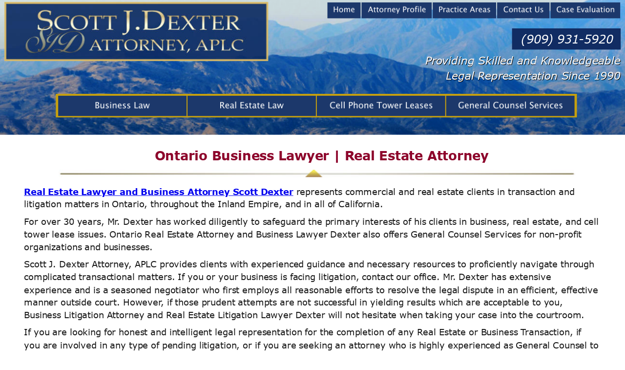

--- FILE ---
content_type: text/html
request_url: https://www.businessattorney-realestateattorney-upland.com/ontario-businesslawyer.html
body_size: 8871
content:
<!DOCTYPE html>
<html lang="en">
<head>
 <meta charset="utf-8"/>
 <meta http-equiv="X-UA-Compatible" content="IE=EDGE"/>
 <meta name="Generator" content="Xara HTML filter v.10.0.5.75"/>
 <meta name="XAR Files" content="index_html_files/xr_files.txt"/>
 <title>Ontario Business Lawyer | Real Estate Attorney</title>
 <meta name="viewport" content="width=device-width, initial-scale=1" />
 <meta name="keywords" content="Ontario Business Attorney, Ontario Business Lawyer, Ontario Real Estate Attorney, Ontario Real Estate Lawyer, Ontario California Attorney, Non-Profit Lawyer Ontario"/>
 <meta name="description" content="Ontario Business Law Attorney, Real Estate Lawyer Scott Dexter represents clients in transaction and litigation matters. Call 909-931-5920 today!"/>
 <link rel="preload" href="index_html_files/xr_fonts.css?32890" as="style" onload="this.onload = null; this.rel = 'stylesheet'" />
 <script>if(navigator.userAgent.indexOf('Android')!=-1){ document.write('<link rel="stylesheet" href="index_html_files/xr_fontsrep.css?32890"/>');}</script> 
 <script>document.documentElement.className="xr_bgh58";</script>
 <link rel="stylesheet" href="index_html_files/xr_main.css?32890"/>
 <link rel="preload" href="index_html_files/custom_styles.css?32890" as="style" onload="this.onload = null; this.rel = 'stylesheet'" />
 <link rel="preload" href="index_html_files/xr_text.css?32890" as="style" onload="this.onload = null; this.rel = 'stylesheet'" />
 <link rel="canonical" href="https://businessattorney-realestateattorney-upland.com/ontario-businesslawyer.html" />
 <script src="index_html_files/roe.js?32890"></script>
 <script async src="index_html_files/replaceMobileFonts.js"></script>
 <script src="index_html_files/prs4.js"></script>
 <style id="xr_scstrchs">.xr_scstrch{width:100%;left:0%;z-index:-1;}</style>
 <script>xr_fitwidth=1400;xr_fws=1.50</script>
 <link rel="stylesheet" href="index_html_files/xr_all.css?32890" id="xr_mvcss"/>
 <!--[if lt IE 9]><link rel="stylesheet" href="index_html_files/xr_ie.css?32890"/><![endif]-->
 <script> var xr_multivar=1;xr_ios_ini2();</script>
 <style>
  @media screen and (min-width: 890px) {#xr_xr {top:0px;}}
  @media screen and (max-width: 889px) {#xr_xr {top:0px;}}
 </style>
 <link rel="preload" href="index_html_files/ani.css" as="style" onload="this.onload = null; this.rel = 'stylesheet'" />
</head>
<body>
<!--[if IE]><div class="xr_ap" id="xr_xrii"  style="width: 100%; height: 100%; top:0%; left:0%;"><![endif]-->
<!--[if !IE]><!--><div class="xr_ap" id="xr_xrii"  style="width: 100%; height: 100%; top:0%; left:0%; overflow:hidden;"><!--<![endif]-->
<!--[if gte IE 9]><!-->
<div id="xr_xr" class="xr_noc" style="position:relative; text-align:left; margin:0 auto;" onmousedown="xr_mm(event);">
<!--<![endif]-->
<!--[if lt IE 9]>
<div class="xr_ap" id="xr_xr" style="width: 1300px; height: 3279px; left:50%; margin-left: -650px; text-align: left; top:0px;">
<![endif]-->
 <script>var xr_xr=document.getElementById("xr_xr");xr_rxc();</script>
<div id="xr_td" class="xr_td">
<div id="xr_mvp_59" class="xr_mvp_59 xr_bgn_58_0_0" style="position:absolute; width:1300px; height:3279px;">
<div class="xr_ap xr_pp">
<div class="xr_group">
 <img class="xr_ap xr_stt" src="index_html_files/30527.png" alt="" title="" style="left:-300px;top:-2px;width:1900px;height:1141px;"/>
</div>
 <span class="xr_ar" style="left:0px;top:0px;width:1300px;height:3856px; pointer-events: none;"></span>
 <span class="xr_ar" style="left:143px;top:-782px;width:1217px;height:3385px; pointer-events: none;"></span>
<div class="xr_group">
 <span class="xr_ar" style="left:-299px;top:2788px;width:1900px;height:484px; background:url('index_html_files/32846.png') -1px -1px no-repeat;"></span>
</div>
</div>
<div class="xr_ap xr_xri_" style="width: 1300px; height: 3279px;">
<div class="xr_group">
 <span class="xr_ar xr_stt" style="left:-299px;top:-31px;width:1900px;height:1086px; background:url('index_html_files/30560.png') -1px -1px no-repeat;"></span>
</div>
 <span class="xr_ar" style="left:-2px;top:280px;width:1302px;height:2506px; background-color: #FFFFFF;"></span>
<div class="xr_xpos" style="position:absolute; left: 120px; top: 199px; width:1075px; height:43px;">
<div id="xr_nb769" class="xr_ar">
 <div class="xr_ar xr_nb0">
 <a href="javascript:;" aria-haspopup="true" onclick="return(xr_nn());" ontouchstart="xr_mtch();">
  <img class="xr_rn_ xr_rnsp_ xr_ap" src="index_html_files/24652.png" alt="Business Law" title="" style="left:0px;top:0px;width:268px;height:43px;"/>
  <img class="xr_rn_ xr_rnsp_ xr_ap xr_ro xr_ro0 xr_tt4" src="index_html_files/24661.png" alt="Business Law" title="" onmousemove="xr_mo(this,598)" style="left:0px;top:0px;width:268px;height:43px;"/>
 </a>
  <div class="xr_nb2 xr_nb5 xr_smp0_-268" style="left:0px; top:43px; min-width:268px;">
  <ul class="xr_nb4">
   <li><a href="business-formation-attorney.html">Business Formation</a>
   </li>
   <li><a href="business-transaction-attorney.html">Business Transactions</a>
   </li>
   <li><a href="nonprofit-attorney.html">Non-Profits</a>
   </li>
   <li><a href="business-litigation-attorney.html">Business Litigation</a>
   </li>
  </ul>
  </div>
 </div>
 <div class="xr_ar xr_nb0">
 <a href="javascript:;" aria-haspopup="true" onclick="return(xr_nn());" ontouchstart="xr_mtch();">
  <img class="xr_rn_ xr_rnsp_ xr_ap" src="index_html_files/32851.png" alt="Real Estate Law" title="" style="left:269px;top:0px;width:268px;height:43px;"/>
  <img class="xr_rn_ xr_rnsp_ xr_ap xr_ro xr_ro0 xr_tt4" src="index_html_files/32872.png" alt="Real Estate Law" title="" onmousemove="xr_mo(this,598)" style="left:269px;top:0px;width:268px;height:43px;"/>
 </a>
  <div class="xr_nb2 xr_nb5 xr_smp269_-537" style="left:269px; top:43px; min-width:268px;">
  <ul class="xr_nb4">
   <li><a href="real-estate-transaction-lawyer.html">Real Estate Transactions</a>
   </li>
   <li><a href="land-use-lawyer.html">Land Use</a>
   </li>
   <li><a href="real-estate-litigation-attorney.html">Real Estate Litigation</a>
   </li>
  </ul>
  </div>
 </div>
 <div class="xr_ar xr_nb0">
 <a href="cell-tower-lease-lawyer.html" onclick="return(xr_nn());" ontouchstart="xr_mtch();">
  <img class="xr_rn_ xr_rnsp_ xr_ap" src="index_html_files/24654.png" alt="Cell Phone Tower Leases" title="" onmousemove="xr_mo(this,598,event)" style="left:538px;top:0px;width:268px;height:43px;"/>
  <img class="xr_rn_ xr_rnsp_ xr_ap xr_ro xr_ro0 xr_tt4" src="index_html_files/24663.png" alt="Cell Phone Tower Leases" title="" onmousemove="xr_mo(this,598)" style="left:538px;top:0px;width:268px;height:43px;"/>
 </a>
 </div>
 <div class="xr_ar xr_nb0">
 <a href="general-counsel-lawyer.html" target="_self" onclick="return(xr_nn());" ontouchstart="xr_mtch();">
  <img class="xr_rn_ xr_rnsp_ xr_ap" src="index_html_files/24655.png" alt="General Counsel Services" title="" onmousemove="xr_mo(this,598,event)" style="left:807px;top:0px;width:268px;height:43px;"/>
  <img class="xr_rn_ xr_rnsp_ xr_ap xr_ro xr_ro0 xr_tt4" src="index_html_files/24664.png" alt="General Counsel Services" title="" onmousemove="xr_mo(this,598)" style="left:807px;top:0px;width:268px;height:43px;"/>
 </a>
 </div>
</div>
</div>
<div class="xr_xpos" style="position:absolute; left: 680px; top: 4px; width:611px; height:35px;">
<div id="xr_nb771" class="xr_ar">
 <div class="xr_ar xr_nb0">
 <a href="index.html" onclick="return(xr_nn());" ontouchstart="xr_mtch();">
  <img class="xr_rn_ xr_rnsp_ xr_ap" src="index_html_files/23721.png" alt="Home" title="" onmousemove="xr_mo(this,598,event)" style="left:0px;top:0px;width:70px;height:35px;"/>
  <img class="xr_rn_ xr_rnsp_ xr_ap xr_ro xr_ro0 xr_tt4" src="index_html_files/23726.png" alt="Home" title="" onmousemove="xr_mo(this,598)" style="left:0px;top:0px;width:70px;height:35px;"/>
 </a>
 </div>
 <div class="xr_ar xr_nb0">
 <a href="attorney-profile.html" onclick="return(xr_nn());" ontouchstart="xr_mtch();">
  <img class="xr_rn_ xr_rnsp_ xr_ap" src="index_html_files/23722.png" alt="Attorney Profile" title="" onmousemove="xr_mo(this,598,event)" style="left:72px;top:0px;width:146px;height:35px;"/>
  <img class="xr_rn_ xr_rnsp_ xr_ap xr_ro xr_ro0 xr_tt4" src="index_html_files/23727.png" alt="Attorney Profile" title="" onmousemove="xr_mo(this,598)" style="left:72px;top:0px;width:146px;height:35px;"/>
 </a>
 </div>
 <div class="xr_ar xr_nb0">
 <a href="practice-areas.html" aria-haspopup="true" onclick="return(xr_nn());" ontouchstart="xr_mtch();">
  <img class="xr_rn_ xr_rnsp_ xr_ap" src="index_html_files/23723.png" alt="Practice Areas" title="" style="left:219px;top:0px;width:134px;height:35px;"/>
  <img class="xr_rn_ xr_rnsp_ xr_ap xr_ro xr_ro0 xr_tt4" src="index_html_files/23728.png" alt="Practice Areas" title="" onmousemove="xr_mo(this,598)" style="left:219px;top:0px;width:134px;height:35px;"/>
 </a>
  <div class="xr_nb2 xr_nb5 xr_smp219_-353" style="left:219px; top:35px; min-width:134px;">
  <ul class="xr_nb4">
   <li class="xr_nb1"><a href="javascript:;" target="_self" onmouseover="xr_nbr(this,0);">Business Law</a>
   <ul class="xr_nb2" style="left:100%; top:0px;">
    <li><a href="business-formation-attorney.html">Business Formation</a>
    </li>
    <li><a href="business-transaction-attorney.html">Business Transactions</a>
    </li>
    <li><a href="nonprofit-attorney.html">Non-Profits</a>
    </li>
    <li><a href="business-litigation-attorney.html">Business Litigation</a>
    </li>
   </ul>
   </li>
   <li class="xr_nb1"><a href="javascript:;" target="_self" onmouseover="xr_nbr(this,0);">Real Estate Law</a>
   <ul class="xr_nb2" style="left:100%; top:0px;">
    <li><a href="real-estate-transaction-lawyer.html">Real Estate Transactions</a>
    </li>
    <li><a href="land-use-lawyer.html">Land Use</a>
    </li>
    <li><a href="real-estate-litigation-attorney.html">Real Estate Litigation</a>
    </li>
   </ul>
   </li>
   <li><a href="cell-tower-lease-lawyer.html">Cell Phone Tower Leases</a>
   </li>
   <li><a href="general-counsel-lawyer.html">General Counsel Services</a>
   </li>
  </ul>
  </div>
 </div>
 <div class="xr_ar xr_nb0">
 <a href="contact-us.html" onclick="return(xr_nn());" ontouchstart="xr_mtch();">
  <img class="xr_rn_ xr_rnsp_ xr_ap" src="index_html_files/23724.png" alt="Contact Us" title="" onmousemove="xr_mo(this,598,event)" style="left:354px;top:0px;width:109px;height:35px;"/>
  <img class="xr_rn_ xr_rnsp_ xr_ap xr_ro xr_ro0 xr_tt4" src="index_html_files/23729.png" alt="Contact Us" title="" onmousemove="xr_mo(this,598)" style="left:354px;top:0px;width:109px;height:35px;"/>
 </a>
 </div>
 <div class="xr_ar xr_nb0">
 <a href="attorney-case-evaluation.html" target="_self" onclick="return(xr_nn());" ontouchstart="xr_mtch();">
  <img class="xr_rn_ xr_rnsp_ xr_ap" src="index_html_files/23725.png" alt="Case Evaluation" title="" onmousemove="xr_mo(this,598,event)" style="left:464px;top:0px;width:147px;height:35px;"/>
  <img class="xr_rn_ xr_rnsp_ xr_ap xr_ro xr_ro0 xr_tt4" src="index_html_files/23730.png" alt="Case Evaluation" title="" onmousemove="xr_mo(this,598)" style="left:464px;top:0px;width:147px;height:35px;"/>
 </a>
 </div>
</div>
</div>
 <div class="xr_txt Normal_text Main_Body xr_s2" style="position: absolute; left:50px; top:405px; width:1203px; height:10px;">
  <span class="xr_tl Normal_text Main_Body xr_s4" style="left: 0px; top: -18.1px;"><span class="Normal_text Main_Body xr_s3 xr_bold" style=""><a href="attorney-profile.html" onclick="return(xr_nn());" ontouchstart="xr_mtch();" onmousemove="xr_mo(this,598)" >Real Estate Lawyer and Business Attorney Scott Dexter</a></span><span class="Normal_text Main_Body xr_s2" style=""> represents commercial and real estate clients in transaction and </span></span>
  <span class="xr_tl Normal_text Main_Body xr_s2" style="left: 0px; top: 8.15px;">litigation matters in Ontario, throughout the Inland Empire, and in all of California.</span>
  <span class="xr_tl Normal_text Main_Body xr_s2" style="left: 0px; top: 44.4px;">For over 30 years, Mr. Dexter has worked diligently to safeguard the primary interests of his clients in business, real estate, and cell </span>
  <span class="xr_tl Normal_text Main_Body xr_s2" style="left: 0px; top: 70.65px;">tower lease issues. Ontario Real Estate Attorney and Business Lawyer Dexter also offers General Counsel Services for non-profit </span>
  <span class="xr_tl Normal_text Main_Body xr_s2" style="left: 0px; top: 96.91px;">organizations and businesses.</span>
  <span class="xr_tl Normal_text Main_Body xr_s2" style="left: 0px; top: 133.16px;">Scott J. Dexter Attorney, APLC provides clients with experienced guidance and necessary resources to proficiently navigate through </span>
  <span class="xr_tl Normal_text Main_Body xr_s2" style="left: 0px; top: 159.41px;">complicated transactional matters. If you or your business is facing litigation, contact our office. Mr. Dexter has extensive </span>
  <span class="xr_tl Normal_text Main_Body xr_s2" style="left: 0px; top: 185.66px;">experience and is a seasoned negotiator who first employs all reasonable efforts to resolve the legal dispute in an efficient, effective </span>
  <span class="xr_tl Normal_text Main_Body xr_s2" style="left: 0px; top: 211.91px;">manner outside court. However, if those prudent attempts are not successful in yielding results which are acceptable to you, </span>
  <span class="xr_tl Normal_text Main_Body xr_s2" style="left: 0px; top: 238.16px;">Business Litigation Attorney and Real Estate Litigation Lawyer Dexter will not hesitate when taking your case into the courtroom.</span>
  <span class="xr_tl Normal_text Main_Body xr_s2" style="left: 0px; top: 274.41px;">If you are looking for honest and intelligent legal representation for the completion of any Real Estate or Business Transaction, if </span>
  <span class="xr_tl Normal_text Main_Body xr_s2" style="left: 0px; top: 300.66px;">you are involved in any type of pending litigation, or if you are seeking an attorney who is highly experienced as General Counsel to </span>
  <span class="xr_tl Normal_text Main_Body xr_s2" style="left: 0px; top: 326.91px;">serve your business, contact Ontario Real Estate Lawyer, Cell Tower Lease Attorney, and Business Law Attorney Scott Dexter. He is </span>
  <span class="xr_tl Normal_text Main_Body xr_s2" style="left: 0px; top: 353.16px;">dedicated to working vigorously while protecting and preserving your best interests.</span>
  <span class="xr_tl Normal_text Main_Body xr_s2" style="left: 0px; top: 389.41px;">Call the Law Office of Scott J. Dexter at (909) 931-5920 and discuss your legal matter directly with a skilled attorney today. Mr. </span>
  <span class="xr_tl Normal_text Main_Body xr_s2" style="left: 0px; top: 415.66px;">Dexter strives to answer all telephone calls in order to personally review your information and help you prioritize legal objectives. </span>
  <span class="xr_tl Normal_text Main_Body xr_s2" style="left: 0px; top: 441.91px;">He personally handles every aspect of each case, vowing to never hand off the matter to a paralegal or legal assistant.</span>
 </div>
 <div class="xr_txt xr_s7" style="position: absolute; left:50px; top:2481px; width:1203px; height:10px;">
  <span class="xr_tc Heading_1 Heading_2 Main_H2 xr_s6 xr_bold" style="left: 231.35px; top: 10px; width: 740px;">Call a Skilled Ontario Business and Real Estate Lawyer</span>
  <span class="xr_tl Normal_text Main_Body x-1-46_Main_Body_18pt xr_s2" style="left: 0px; top: 52.08px;">Whether you’re looking to begin a new business venture, need superior legal representation in any transactional matter, or are </span>
  <span class="xr_tl Normal_text Main_Body x-1-46_Main_Body_18pt xr_s2" style="left: 0px; top: 78.33px;">involved in any pending litigation, contact Real Estate Attorney and Business Law Lawyer Scott Dexter. Call (909) 931-5920 to </span>
  <span class="xr_tl Normal_text Main_Body x-1-46_Main_Body_18pt xr_s2" style="left: 0px; top: 104.59px;">discuss your situation directly with an experienced lawyer.</span>
  <span class="xr_tl Normal_text Main_Body x-1-46_Main_Body_18pt xr_s2" style="left: 0px; top: 140.84px;">Proudly providing high quality legal services, Business Attorney and Real Estate Lawyer Dexter gives an honest up-front case </span>
  <span class="xr_tl Normal_text Main_Body x-1-46_Main_Body_18pt xr_s2" style="left: 0px; top: 167.09px;">evaluation. He works diligently on educating clients about their legal options so they can make informed, intelligent decisions. Call </span>
  <span class="xr_tl Normal_text Main_Body x-1-46_Main_Body_18pt xr_s2" style="left: 0px; top: 193.34px;">the Scott J. Dexter Attorney, APLC for assistance.</span>
 </div>
<div class="xr_group">
 <img class="xr_rn_ xr_ap" src="index_html_files/31515.jpg" alt="" title="" style="left:50px;top:2467px;width:1203px;height:14px;"/>
</div>
 <div class="xr_txt xr_s7" style="position: absolute; left:50px; top:1394px; width:1196px; height:10px;">
  <span class="xr_tl Heading_1 Heading_2 Main_H2 Main_H2_List_Head xr_s6 xr_bold" style="left: 0px; top: -22.12px;">BUSINESS LAW</span>
  <span class="xr_tl Normal_text Main_Body x-1-46_Main_Body_18pt CLP_Body_Section_Body_Text xr_s3 xr_bold" style="left: 0px; top: 9.97px;">Business Formation Lawyer</span>
  <span class="xr_tl Normal_text Main_Body x-1-46_Main_Body_18pt CLP_Body_Section_Body_Text xr_s2" style="left: 0px; top: 36.22px;">Ontario Business Attorney Dexter assists with all areas of business formation. He provides knowledgeable advice and counsel for </span>
  <span class="xr_tl Normal_text Main_Body x-1-46_Main_Body_18pt CLP_Body_Section_Body_Text xr_s2" style="left: 0px; top: 62.47px;">clients who are choosing which type of business entity is the best fit for their new company. Business Formation Attorney Dexter </span>
  <span class="xr_tl Normal_text Main_Body x-1-46_Main_Body_18pt CLP_Body_Section_Body_Text xr_s2" style="left: 0px; top: 88.72px;">will help you understand the options, including general partnership, sole proprietorship, non-profit, corporation, or limited liability </span>
  <span class="xr_tl Normal_text Main_Body x-1-46_Main_Body_18pt CLP_Body_Section_Body_Text xr_s2" style="left: 0px; top: 114.97px;">company.</span>
  <span class="xr_tl Normal_text Main_Body x-1-46_Main_Body_18pt CLP_Body_Section_Body_Text xr_s3 xr_bold" style="left: 0px; top: 141.22px;">Business Transaction Lawyer</span>
  <span class="xr_tl Normal_text Main_Body x-1-46_Main_Body_18pt CLP_Body_Section_Body_Text xr_s2" style="left: 0px; top: 167.47px;">In both complex and simple business transactions, Mr. Dexter offers experienced representation while negotiating, reviewing, and </span>
  <span class="xr_tl Normal_text Main_Body x-1-46_Main_Body_18pt CLP_Body_Section_Body_Text xr_s2" style="left: 0px; top: 193.72px;">drafting contracts. Business Transaction Attorney Dexter protects clients’ interests while mitigating the potential of future conflicts.</span>
  <span class="xr_tl Normal_text Main_Body x-1-46_Main_Body_18pt CLP_Body_Section_Body_Text xr_s3 xr_bold" style="left: 0px; top: 219.97px;">Non-Profit Lawyer</span>
  <span class="xr_tl Normal_text Main_Body x-1-46_Main_Body_18pt CLP_Body_Section_Body_Text xr_s2" style="left: 0px; top: 246.22px;">If you are associated with a charitable organization that needs counsel or representation in a litigation matter, contact our business </span>
  <span class="xr_tl Normal_text Main_Body x-1-46_Main_Body_18pt CLP_Body_Section_Body_Text xr_s2" style="left: 0px; top: 272.47px;">law firm. If you have questions about business formation, transactional matters, or 501(c)(3), Mr. Dexter can help.</span>
  <span class="xr_tl Normal_text Main_Body x-1-46_Main_Body_18pt CLP_Body_Section_Body_Text xr_s3 xr_bold" style="left: 0px; top: 298.72px;">Business Litigation Attorney</span>
  <span class="xr_tl Normal_text Main_Body x-1-46_Main_Body_18pt CLP_Body_Section_Body_Text xr_s2" style="left: 0px; top: 324.97px;">For clients involved in business litigation matters, Business Litigation Lawyer Dexter provides a vigorous representation in all </span>
  <span class="xr_tl Normal_text Main_Body x-1-46_Main_Body_18pt CLP_Body_Section_Body_Text xr_s2" style="left: 0px; top: 351.22px;">disputes, including fraud, breach of contract, misappropriation of any trade secrets, owner disputes, and violations of NDA (non-</span>
  <span class="xr_tl Normal_text Main_Body x-1-46_Main_Body_18pt CLP_Body_Section_Body_Text xr_s2" style="left: 0px; top: 377.47px;">disclosure clauses).</span>
  <span class="xr_tl Heading_1 Heading_2 Main_H2 Main_H2_List_Head xr_s6 xr_bold" style="left: 0px; top: 413.73px;">REAL ESTATE LAW</span>
  <span class="xr_tl Normal_text Main_Body x-1-46_Main_Body_18pt CLP_Body_Section_Body_Text xr_s3 xr_bold" style="left: 0px; top: 445.81px;">Real Estate Transactions Attorney</span>
  <span class="xr_tl Normal_text Main_Body x-1-46_Main_Body_18pt CLP_Body_Section_Body_Text xr_s2" style="left: 0px; top: 472.06px;">Through any residential and commercial transactional matters, Real Estate Transactions Lawyer Scott J. Dexter offers </span>
  <span class="xr_tl Normal_text Main_Body x-1-46_Main_Body_18pt CLP_Body_Section_Body_Text xr_s2" style="left: 0px; top: 498.31px;">knowledgeable counsel while helping clients throughout the process.</span>
  <span class="xr_tl Normal_text Main_Body x-1-46_Main_Body_18pt CLP_Body_Section_Body_Text xr_s3 xr_bold" style="left: 0px; top: 524.56px;">Land Use Lawyer</span>
  <span class="xr_tl Normal_text Main_Body x-1-46_Main_Body_18pt CLP_Body_Section_Body_Text xr_s2" style="left: 0px; top: 550.81px;">In land use matters, Land Use Attorney Dexter is experienced at providing effective legal counsel in a range of matters, including </span>
  <span class="xr_tl Normal_text Main_Body x-1-46_Main_Body_18pt CLP_Body_Section_Body_Text xr_s2" style="left: 0px; top: 577.06px;">property disputes, cell phone towers, and easement rights.</span>
  <span class="xr_tl Normal_text Main_Body x-1-46_Main_Body_18pt CLP_Body_Section_Body_Text xr_s3 xr_bold" style="left: 0px; top: 603.31px;">Real Estate Litigation Attorney</span>
  <span class="xr_tl Normal_text Main_Body x-1-46_Main_Body_18pt CLP_Body_Section_Body_Text xr_s2" style="left: 0px; top: 629.56px;">Ontario Attorney Scott Dexter can advise you on broker and agent disputes or litigation. If you have issues regarding eminent </span>
  <span class="xr_tl Normal_text Main_Body x-1-46_Main_Body_18pt CLP_Body_Section_Body_Text xr_s2" style="left: 0px; top: 655.81px;">domain, purchase and sale, land use, general contractor action, code violation, or title disputes, contact our firm.</span>
  <span class="xr_tl Heading_1 Heading_2 Main_H2 xr_s6 xr_bold" style="left: 332px; top: 692.07px;"><a href="cell-tower-lease-lawyer.html" onclick="return(xr_nn());" ontouchstart="xr_mtch();" onmousemove="xr_mo(this,598)" ><span class="Heading_1 Heading_2 Main_H2 xr_s6 xr_bold" style="text-decoration:underline;">Cell Phone Tower Leases</span></a></span>
  <span class="xr_tl Normal_text Main_Body x-1-46_Main_Body_18pt xr_s2" style="left: 332px; top: 734.15px;">If you are involved in a cell tower lease matter, contact Ontario Cell Tower Lease Lawyer </span>
  <span class="xr_tl Normal_text Main_Body x-1-46_Main_Body_18pt xr_s2" style="left: 332px; top: 760.4px;">Dexter to ensure you receive the maximum compensation for their use of your property. He </span>
  <span class="xr_tl Normal_text Main_Body x-1-46_Main_Body_18pt xr_s2" style="left: 332px; top: 786.65px;">successfully negotiates these contracts which may include lump sum dividends or revenue </span>
  <span class="xr_tl Normal_text Main_Body x-1-46_Main_Body_18pt xr_s2" style="left: 332px; top: 812.9px;">sharing.</span>
  <span class="xr_tl Heading_1 Heading_2 Main_H2 xr_s6 xr_bold" style="left: 0px; top: 885.4px;"><a href="general-counsel-lawyer.html" onclick="return(xr_nn());" ontouchstart="xr_mtch();" onmousemove="xr_mo(this,598)" ><span class="Heading_1 Heading_2 Main_H2 xr_s6 xr_bold" style="text-decoration:underline;">General Counsel Services</span></a></span>
  <span class="xr_tl Normal_text Main_Body x-1-46_Main_Body_18pt xr_s2" style="left: 0px; top: 927.49px;">In addition to the preceding, Ontario Business Lawyer Scott Dexter is proud to offer General </span>
  <span class="xr_tl Normal_text Main_Body x-1-46_Main_Body_18pt xr_s2" style="left: 0px; top: 953.74px;">Counsel Services to Businesses and Non-Profit Organizations located in Upland and throughout </span>
  <span class="xr_tl Normal_text Main_Body x-1-46_Main_Body_18pt xr_s2" style="left: 0px; top: 979.99px;">the surrounding communities. Scott Dexter works to ensure that your business interests are </span>
  <span class="xr_tl Normal_text Main_Body x-1-46_Main_Body_18pt xr_s2" style="left: 0px; top: 1006.24px;">protected so you can focus on the day to day operations rather than worry about legal issues.</span>
 </div>
<div class="xr_group">
 <div class="xr_txt xr_s12 xr_italic" style="position: absolute; left:50px; top:3189px; width:785px; height:10px;">
  <span class="xr_tl xr_s12 xr_italic" style="left: 0px; top: -10.86px;">Information contained herein is provided for informational purposes only and is not intended to serve as legal advice. You should not act or fail to </span>
  <span class="xr_tl xr_s12 xr_italic" style="left: 0px; top: 2.54px;">act based on the information on this website. This website contains general information only and may not reflect recent changes to the law. All </span>
  <span class="xr_tl xr_s12 xr_italic" style="left: 0px; top: 15.95px;">cases differ – please contact an attorney in your area to get legal advice as it pertains to your case. Scott J. Dexter Attorney, APLC is licensed to </span>
  <span class="xr_tl xr_s12 xr_italic" style="left: 0px; top: 29.35px;">practice law in the State of California.</span>
 </div>
</div>
<div class="xr_group">
 <img class="xr_rn_ xr_ap" id="Dexter:32Logo:32with:32SJD:3211-16-21" src="index_html_files/30807.jpg" alt="" title="" style="left:9px;top:4px;width:549px;height:123px;"/>
</div>
 <img class="xr_rn_ xr_ap" src="index_html_files/31450.jpg" alt="" title="" style="left:50px;top:2088px;width:317px;height:174px;"/>
 <div class="xr_txt Normal_text Main_Body xr_s3 xr_bold" style="position: absolute; left:50px; top:1312px; width:1203px; height:10px;">
  <span class="xr_tl Normal_text Main_Body xr_s3 xr_bold" style="left: 0px; top: -18.1px;">Ontario Real Estate Attorney and Business Lawyer Scott Dexter provides legal representation in a wide range of </span>
  <span class="xr_tl Normal_text Main_Body xr_s3 xr_bold" style="left: 0px; top: 8.15px;">matters. These include but are definitely not limited to the areas that follow.</span>
 </div>
 <div class="xr_txt Heading_1 Heading_2 Main_H2 xr_s6 xr_bold" style="position: absolute; left:209px; top:1275px; width:890px; height:10px;">
  <span class="xr_tc Heading_1 Heading_2 Main_H2 xr_s6 xr_bold" style="left: 32.88px; top: -22.12px; width: 824px;">Real Estate Lawyer &amp; Business Attorney | Ontario, California</span>
 </div>
<div class="xr_group">
 <img class="xr_rn_ xr_ap" src="index_html_files/32791.jpg" alt="" title="" style="left:369px;top:2847px;width:569px;height:127px;"/>
</div>
<div class="xr_group">
 <div class="xr_txt xr_s15" style="position: absolute; left:373px; top:3019px; width:567px; height:10px;">
  <span class="xr_tc Heading_1 Heading_2 Main_H2 xr_s16 xr_bold" style="left: 170.76px; top: -33.59px; width: 226px;">P. O. Box 2134</span>
  <span class="xr_tc Heading_1 Heading_2 Main_H2 xr_s16 xr_bold" style="left: 139.38px; top: 3.1px; width: 288px;">Upland, CA 91785</span>
  <span class="xr_tc Heading_1 Heading_2 Main_H2 xr_s17" style="left: -20.74px; top: 51.69px; width: 609px;"><span class="Heading_1 Heading_2 Main_H2 xr_s18 xr_bold" style="">Phone:</span><span class="Heading_1 Heading_2 Main_H2 xr_s19" style=""> (909) 931-5920  </span><span class="Heading_1 Heading_2 Main_H2 xr_s18 xr_bold" style="">Fax:</span><span class="Heading_1 Heading_2 Main_H2 xr_s19" style=""> (909) 931-5940</span></span>
  <span class="xr_tc Normal_text xr_s17" style="left: 82.32px; top: 88.11px; width: 403px;"><span class="Normal_text xr_s18 xr_bold" style="">email: </span><a href="&#109;&#97;&#105;&#108;&#116;&#111;&#58;&#100;&#101;&#120;&#46;&#108;&#97;&#119;&#64;&#118;&#101;&#114;&#105;&#122;&#111;&#110;&#46;&#110;&#101;&#116;" onclick="return(xr_nn());" ontouchstart="xr_mtch();" onmousemove="xr_mo(this,598)" ><span class="Normal_text xr_s19" style="text-decoration:underline;">dex.law&#64;verizon.net</span></a></span>
 </div>
</div>
<div class="xr_group">
 <img class="xr_rn_ xr_ap" src="index_html_files/32866.jpg" alt="" title="" style="left:931px;top:3144px;width:325px;height:85px;"/>
</div>
 <img class="xr_rn_ xr_ap" src="index_html_files/30944.jpg" alt="" title="" style="left:941px;top:2278px;width:312px;height:183px;"/>
<div class="xr_group">
 <span class="xr_ar xr_scstrch" style="height: 7px; top: 3270px; position: absolute; background:url('index_html_files/30809.jpg') center center no-repeat; background-size: cover;"></span>
</div>
<div class="xr_group">
 <!--[if IE]>
 <img class="xr_ap" src="index_html_files/32868.png" alt="Providing Skilled and Knowledgeable  Legal Representation Since 1990" title="" style="left:838px;top:112px;width:455px;height:79px;"/>
 <![endif]-->
 <!--[if !IE]>-->
 <div class="xr_txt Normal_text xr_s20 xr_italic" style="position: absolute; left:839px; top:134px; width:452px; height:10px; text-shadow: 1px 1px 0px rgba(0,0,0,1.00);">
  <span class="xr_tr Normal_text xr_s20 xr_italic" style="left: 5.48px; top: -22.12px; width: 446px;">Providing Skilled and Knowledgeable</span>
  <span class="xr_tr Normal_text xr_s20 xr_italic" style="left: 42.7px; top: 9.97px; width: 409px;"> Legal Representation Since 1990</span>
 </div>
 <!--<![endif]-->
</div>
<div class="xr_group">
 <span class="xr_ar" style="left:1065px;top:59px;width:226px;height:44px; background-color: #112C63;"></span>
</div>
<div class="xr_group">
 <div class="xr_txt Normal_text Main_Body xr_s21 xr_italic" style="position: absolute; left:1084px; top:90px; width:221px; height:10px;">
  <span class="xr_tl Normal_text Main_Body xr_s21 xr_italic" style="left: 0px; top: -24.13px;">(909) 931-5920</span>
 </div>
</div>
<div class="xr_group">
 <img class="xr_rn_ xr_ap" src="index_html_files/30811.jpg" alt="" title="" style="left:122px;top:353px;width:1075px;height:15px;"/>
</div>
 <a href="https://form.jotform.com/213357579996174" onclick="return(xr_nn());" ontouchstart="xr_mtch();">
  <img class="xr_rn_ xr_rnsp_ xr_ap" src="index_html_files/31516.png" alt="Contact Us" title="" onmousemove="xr_mo(this,598,event)" style="left:1049px;top:2704px;width:205px;height:47px;"/>
 </a>
<div class="xr_group">
 <span class="xr_ar" style="left:116px;top:195px;width:1084px;height:49px; background-color: #C6A00F;"></span>
</div>
 <div class="xr_txt Heading_1 Main_H1 xr_s37 xr_bold" style="position: absolute; left:13px; top:332px; width:1312px; height:10px;">
  <span class="xr_tc Heading_1 Main_H1 xr_s37 xr_bold" style="left: 273.59px; top: -26.14px; width: 765px;">Ontario Business Lawyer | Real Estate Attorney</span>
 </div>
 <span class="xr_ar" style="left:664px;top:915px;width:553px;height:316px; background-color: #000000;"></span>
 <img class="xr_rn_ xr_ap" src="index_html_files/30989.jpg" alt="" title="" style="left:677px;top:928px;width:527px;height:249px;"/>
 <span class="xr_ar" style="left:92px;top:915px;width:552px;height:316px; background-color: #000000;"></span>
 <img class="xr_rn_ xr_ap" src="index_html_files/30948.jpg" alt="" title="" style="left:105px;top:927px;width:529px;height:250px;"/>
 <img class="xr_rn_ xr_rnsp_ xr_ap" src="index_html_files/32981.png" alt="Business Law Real Estate Law" title="" style="left:142px;top:1187px;width:1020px;height:35px;"/>
 <div id="xr_xd598"></div>
</div>
</div>
<div id="xr_mvp_60" class="xr_mvp_60 xr_bgn_59_0_0 xr_mvpo" style="position:absolute; width:480px; height:6379px;">
<div class="xr_ap xr_xri_" style="width: 480px; height: 6379px;">
<div class="xr_xpos" style="position:absolute; left: 237px; top: 401px; width:241px; height:34px;">
<div id="xr_nb777" class="xr_ar">
 <div class="xr_ar xr_nb0">
 <a href="general-counsel-lawyer.html" target="_self" onclick="return(xr_nn());" ontouchstart="xr_mtch();">
  <img class="xr_rn_ xr_rnsp_ xr_ap" src="index_html_files/32840.png" alt="General Counsel Services" title="" onmousemove="xr_mo(this,607,event)" style="left:0px;top:0px;width:241px;height:34px;"/>
  <img class="xr_rn_ xr_rnsp_ xr_ap xr_ro xr_ro0 xr_tt4" src="index_html_files/32840.png" alt="General Counsel Services" title="" onmousemove="xr_mo(this,607)" style="left:0px;top:0px;width:241px;height:34px;"/>
 </a>
 </div>
</div>
</div>
<div class="xr_xpos" style="position:absolute; left: -5px; top: 400px; width:236px; height:34px;">
<div id="xr_nb779" class="xr_ar">
 <div class="xr_ar xr_nb0">
 <a href="cell-tower-lease-lawyer.html" onclick="return(xr_nn());" ontouchstart="xr_mtch();">
  <img class="xr_rn_ xr_rnsp_ xr_ap" src="index_html_files/32841.png" alt="Cell Phone Tower Leases" title="" onmousemove="xr_mo(this,607,event)" style="left:0px;top:0px;width:236px;height:34px;"/>
  <img class="xr_rn_ xr_rnsp_ xr_ap xr_ro xr_ro0 xr_tt4" src="index_html_files/32841.png" alt="Cell Phone Tower Leases" title="" onmousemove="xr_mo(this,607)" style="left:0px;top:0px;width:236px;height:34px;"/>
 </a>
 </div>
</div>
</div>
<div class="xr_group">
 <img class="xr_rn_ xr_rnsp_ xr_ap" src="index_html_files/28119.png" alt="" title="" style="left:-50px;top:100px;width:582px;height:335px;"/>
</div>
<div class="xr_xpos" style="position:absolute; left: 26px; top: 350px; width:169px; height:40px;">
<div id="xr_nb781" class="xr_ar">
 <div class="xr_ar xr_nb0">
 <a href="javascript:;" aria-haspopup="true" onclick="return(xr_nn());" ontouchstart="xr_mtch();">
  <img class="xr_rn_ xr_rnsp_ xr_ap" src="index_html_files/32842.png" alt="Business Law" title="" style="left:0px;top:0px;width:169px;height:40px;"/>
  <img class="xr_rn_ xr_rnsp_ xr_ap xr_ro xr_ro0 xr_tt4" src="index_html_files/32842.png" alt="Business Law" title="" onmousemove="xr_mo(this,607)" style="left:0px;top:0px;width:169px;height:40px;"/>
 </a>
  <div class="xr_nb2 xr_nb5 xr_smp0_-169" style="left:0px; top:40px; min-width:169px;">
  <ul class="xr_nb4">
   <li><a href="business-formation-attorney.html">Business Formation</a>
   </li>
   <li><a href="business-litigation-attorney.html">Business Transactions</a>
   </li>
   <li><a href="nonprofit-attorney.html">Non-Profits</a>
   </li>
   <li><a href="business-litigation-attorney.html">Business Litigation</a>
   </li>
  </ul>
  </div>
 </div>
</div>
</div>
<div class="xr_xpos" style="position:absolute; left: 239px; top: 350px; width:195px; height:40px;">
<div id="xr_nb783" class="xr_ar">
 <div class="xr_ar xr_nb0">
 <a href="javascript:;" aria-haspopup="true" onclick="return(xr_nn());" ontouchstart="xr_mtch();">
  <img class="xr_rn_ xr_rnsp_ xr_ap" src="index_html_files/32843.png" alt="Real Estate Law" title="" style="left:0px;top:0px;width:195px;height:40px;"/>
  <img class="xr_rn_ xr_rnsp_ xr_ap xr_ro xr_ro0 xr_tt4" src="index_html_files/32843.png" alt="Real Estate Law" title="" onmousemove="xr_mo(this,607)" style="left:0px;top:0px;width:195px;height:40px;"/>
 </a>
  <div class="xr_nb2 xr_nb5 xr_smp0_-195" style="left:0px; top:40px; min-width:195px;">
  <ul class="xr_nb4">
   <li><a href="real-estate-transaction-lawyer.html">Real Estate Transactions</a>
   </li>
   <li><a href="land-use-lawyer.html">Land Use</a>
   </li>
   <li><a href="real-estate-litigation-attorney.html">Real Estate Litigation</a>
   </li>
  </ul>
  </div>
 </div>
</div>
</div>
<div class="xr_group">
 <span class="xr_ar" style="left:-50px;top:347px;width:582px;height:92px; background-color: #000000;"></span>
</div>
<div class="xr_group">
 <span class="xr_ar" style="left:30px;top:277px;width:425px;height:57px; background-color: #FFFFFF;"></span>
</div>
<div class="xr_group">
 <div class="xr_txt Normal_text xr_s23 xr_italic" style="position: absolute; left:11px; top:297px; width:459px; height:10px;">
  <span class="xr_tc Normal_text xr_s23 xr_italic" style="left: 17.18px; top: -18.1px; width: 431px;">Providing Skilled and Knowledgeable Legal </span>
  <span class="xr_tc Normal_text xr_s23 xr_italic" style="left: 95.61px; top: 8.15px; width: 268px;">Representation Since 1990</span>
 </div>
</div>
<div class="xr_group">
 <div class="xr_txt xr_s26 xr_italic" style="position: absolute; left:187px; top:44px; width:282px; height:10px;">
  <span class="xr_tc xr_s26 xr_italic" style="left: -6.34px; top: -26.24px; width: 294px;"> <span class="xr_s27 xr_bold xr_italic" style=""><a href="tel:19099315920" onclick="return(xr_nn());" ontouchstart="xr_mtch();" onmousemove="xr_mo(this,607)" >Call (909) 931-5920</a></span></span>
 </div>
</div>
 <div class="xr_txt Heading_1 Main_H1 Mobile_H1 xr_s42 xr_bold" style="position: absolute; left:18px; top:484px; width:450px; height:10px;">
  <span class="xr_tc Heading_1 Main_H1 Mobile_H1 xr_s6 xr_bold" style="left: 10.98px; top: -22.12px; width: 435px;">Ontario Business Lawyer | Real </span>
  <span class="xr_tc Heading_1 Main_H1 Mobile_H1 xr_s6 xr_bold" style="left: 118.9px; top: 7.29px; width: 212px;">Estate Attorney</span>
 </div>
<div class="xr_group">
 <img class="xr_rn_ xr_rnsp_ xr_ap" src="index_html_files/32207.png" alt="" title="" style="left:9px;top:390px;width:457px;height:2px;"/>
</div>
<div class="xr_group">
<div class="xr_group">
<div id="Xxr_v60_rounded_triangle" style="position:absolute; left:194px; top:361px"></div>
 <img class="xr_rn_ xr_rnsp_ xr_ap" src="index_html_files/32196.png" alt="" title="" style="left:194px;top:361px;width:17px;height:19px;"/>
</div>
</div>
 <div class="xr_txt xr_s7" style="position: absolute; left:24px; top:591px; width:440px; height:10px;">
  <span class="xr_tl Normal_text Main_Body xr_s3 xr_bold" style="left: 0px; top: -18.1px;"><a href="attorney-profile.html" onclick="return(xr_nn());" ontouchstart="xr_mtch();" onmousemove="xr_mo(this,607)" >Real Estate Lawyer and Business Attorney </a></span>
  <span class="xr_tl Normal_text Main_Body xr_s4" style="left: 0px; top: 8.15px;"><span class="Normal_text Main_Body xr_s3 xr_bold" style=""><a href="attorney-profile.html" onclick="return(xr_nn());" ontouchstart="xr_mtch();" onmousemove="xr_mo(this,607)" >Scott Dexter</a></span><span class="Normal_text Main_Body xr_s2" style=""> represents commercial and real </span></span>
  <span class="xr_tl Normal_text Main_Body xr_s2" style="left: 0px; top: 34.4px;">estate clients in transaction and litigation </span>
  <span class="xr_tl Normal_text Main_Body xr_s2" style="left: 0px; top: 60.65px;">matters in Ontario, throughout the Inland </span>
  <span class="xr_tl Normal_text Main_Body xr_s2" style="left: 0px; top: 86.91px;">Empire, and in all of California.</span>
  <span class="xr_tl Normal_text Main_Body xr_s2" style="left: 0px; top: 123.16px;">For over 30 years, Mr. Dexter has worked </span>
  <span class="xr_tl Normal_text Main_Body xr_s2" style="left: 0px; top: 149.41px;">diligently to safeguard the primary interests of </span>
  <span class="xr_tl Normal_text Main_Body xr_s2" style="left: 0px; top: 175.66px;">his clients in business, real estate, and cell </span>
  <span class="xr_tl Normal_text Main_Body xr_s2" style="left: 0px; top: 201.91px;">tower lease issues. Ontario Real Estate Attorney </span>
  <span class="xr_tl Normal_text Main_Body xr_s2" style="left: 0px; top: 228.16px;">and Business Lawyer Dexter also offers General </span>
  <span class="xr_tl Normal_text Main_Body xr_s2" style="left: 0px; top: 254.41px;">Counsel Services for non-profit organizations </span>
  <span class="xr_tl Normal_text Main_Body xr_s2" style="left: 0px; top: 280.66px;">and businesses.</span>
  <span class="xr_tl Normal_text Main_Body xr_s2" style="left: 0px; top: 474.41px;">Scott J. Dexter Attorney, APLC provides clients </span>
  <span class="xr_tl Normal_text Main_Body xr_s2" style="left: 0px; top: 500.67px;">with experienced guidance and necessary </span>
  <span class="xr_tl Normal_text Main_Body xr_s2" style="left: 0px; top: 526.92px;">resources to proficiently navigate through </span>
  <span class="xr_tl Normal_text Main_Body xr_s2" style="left: 0px; top: 553.17px;">complicated transactional matters. If you or </span>
  <span class="xr_tl Normal_text Main_Body xr_s2" style="left: 0px; top: 579.42px;">your business is facing litigation, contact our </span>
  <span class="xr_tl Normal_text Main_Body xr_s2" style="left: 0px; top: 605.67px;">office. Mr. Dexter has extensive experience and </span>
  <span class="xr_tl Normal_text Main_Body xr_s2" style="left: 0px; top: 631.92px;">is a seasoned negotiator who first employs all </span>
  <span class="xr_tl Normal_text Main_Body xr_s2" style="left: 0px; top: 658.17px;">reasonable efforts to resolve the legal dispute in </span>
  <span class="xr_tl Normal_text Main_Body xr_s2" style="left: 0px; top: 684.42px;">an efficient, effective manner outside court. </span>
  <span class="xr_tl Normal_text Main_Body xr_s2" style="left: 0px; top: 710.67px;">However, if those prudent attempts are not </span>
  <span class="xr_tl Normal_text Main_Body xr_s2" style="left: 0px; top: 736.92px;">successful in yielding results which are </span>
  <span class="xr_tl Normal_text Main_Body xr_s2" style="left: 0px; top: 763.17px;">acceptable to you, Business Litigation Attorney </span>
  <span class="xr_tl Normal_text Main_Body xr_s2" style="left: 0px; top: 789.42px;">and Real Estate Litigation Lawyer Dexter will </span>
  <span class="xr_tl Normal_text Main_Body xr_s2" style="left: 0px; top: 815.67px;">not hesitate when taking your case into the </span>
  <span class="xr_tl Normal_text Main_Body xr_s2" style="left: 0px; top: 841.92px;">courtroom.</span>
  <span class="xr_tl Normal_text Main_Body xr_s2" style="left: 0px; top: 878.17px;">If you are looking for honest and intelligent </span>
  <span class="xr_tl Normal_text Main_Body xr_s2" style="left: 0px; top: 904.43px;">legal representation for the completion of any </span>
  <span class="xr_tl Normal_text Main_Body xr_s2" style="left: 0px; top: 930.68px;">Real Estate or Business Transaction, if you are </span>
  <span class="xr_tl Normal_text Main_Body xr_s2" style="left: 0px; top: 956.93px;">involved in any type of pending litigation, or if </span>
  <span class="xr_tl Normal_text Main_Body xr_s2" style="left: 0px; top: 983.18px;">you are seeking an attorney who is highly </span>
  <span class="xr_tl Normal_text Main_Body xr_s2" style="left: 0px; top: 1009.43px;">experienced as General Counsel to serve your </span>
  <span class="xr_tl Normal_text Main_Body xr_s2" style="left: 0px; top: 1035.68px;">business, contact Ontario Real Estate Lawyer, </span>
  <span class="xr_tl Normal_text Main_Body xr_s2" style="left: 0px; top: 1061.93px;">Cell Tower Lease Attorney, and Business Law </span>
  <span class="xr_tl Normal_text Main_Body xr_s2" style="left: 0px; top: 1088.18px;">Attorney Scott Dexter. He is dedicated to </span>
  <span class="xr_tl Normal_text Main_Body xr_s2" style="left: 0px; top: 1114.43px;">working vigorously while protecting and </span>
  <span class="xr_tl Normal_text Main_Body xr_s2" style="left: 0px; top: 1140.68px;">preserving your best </span>
  <span class="xr_tl Normal_text Main_Body xr_s2" style="left: 0px; top: 1166.93px;">interests.</span>
  <span class="xr_tl Normal_text Main_Body xr_s3 xr_bold" style="left: 0px; top: 1203.18px;"><a href="tel:19099315920" onclick="return(xr_nn());" ontouchstart="xr_mtch();" onmousemove="xr_mo(this,607)" >Call the Law Office of Scott J. Dexter at </a></span>
  <span class="xr_tl Normal_text Main_Body xr_s4" style="left: 0px; top: 1229.43px;"><span class="Normal_text Main_Body xr_s3 xr_bold" style=""><a href="tel:19099315920" onclick="return(xr_nn());" ontouchstart="xr_mtch();" onmousemove="xr_mo(this,607)" >(909) 931-5920</a></span><span class="Normal_text Main_Body xr_s2" style=""> and discuss your legal matter </span></span>
  <span class="xr_tl Normal_text Main_Body xr_s2" style="left: 0px; top: 1255.68px;">directly with a skilled attorney today. Mr. Dexter </span>
  <span class="xr_tl Normal_text Main_Body xr_s2" style="left: 0px; top: 1281.93px;">strives to answer all telephone calls in order to </span>
  <span class="xr_tl Normal_text Main_Body xr_s2" style="left: 0px; top: 1308.19px;">personally review your information and help you </span>
  <span class="xr_tl Normal_text Main_Body xr_s2" style="left: 0px; top: 1334.44px;">prioritize legal objectives. He personally handles </span>
  <span class="xr_tl Normal_text Main_Body xr_s2" style="left: 0px; top: 1360.69px;">every aspect of each case, vowing to never </span>
  <span class="xr_tl Normal_text Main_Body xr_s2" style="left: 0px; top: 1386.94px;">hand off the matter to a paralegal or legal </span>
  <span class="xr_tl Normal_text Main_Body xr_s2" style="left: 0px; top: 1413.19px;">assistant.</span>
  <span class="xr_tc Heading_1_a_a Heading_2_a Main_H2_a xr_s6 xr_bold" style="left: 10.61px; top: 1449.44px; width: 426px;">Real Estate Lawyer &amp; Business </span>
  <span class="xr_tc Heading_1_a_a Heading_2_a Main_H2_a xr_s6 xr_bold" style="left: 21.03px; top: 1481.52px; width: 398px;">Attorney | Ontario, California</span>
  <span class="xr_tl Heading_1_a_a Heading_2_a Main_H2_a Main_H2_List_Head_a xr_s6 xr_bold" style="left: 0px; top: 1523.61px;">BUSINESS LAW</span>
  <span class="xr_tl Normal_text Main_Body x-1-46_Main_Body_18pt CLP_Body_Section_Body_Text xr_s3 xr_bold" style="left: 0px; top: 1555.69px;">Business Formation Lawyer</span>
  <span class="xr_tl Normal_text Main_Body x-1-46_Main_Body_18pt CLP_Body_Section_Body_Text xr_s2" style="left: 0px; top: 1581.94px;">Ontario Business Attorney Dexter assists with </span>
  <span class="xr_tl Normal_text Main_Body x-1-46_Main_Body_18pt CLP_Body_Section_Body_Text xr_s2" style="left: 0px; top: 1608.19px;">all areas of business formation. He provides </span>
  <span class="xr_tl Normal_text Main_Body x-1-46_Main_Body_18pt CLP_Body_Section_Body_Text xr_s2" style="left: 0px; top: 1634.44px;">knowledgeable advice and counsel for clients </span>
  <span class="xr_tl Normal_text Main_Body x-1-46_Main_Body_18pt CLP_Body_Section_Body_Text xr_s2" style="left: 0px; top: 1660.69px;">who are choosing which type of business entity </span>
  <span class="xr_tl Normal_text Main_Body x-1-46_Main_Body_18pt CLP_Body_Section_Body_Text xr_s2" style="left: 0px; top: 1686.94px;">is the best fit for their new company. Business </span>
  <span class="xr_tl Normal_text Main_Body x-1-46_Main_Body_18pt CLP_Body_Section_Body_Text xr_s2" style="left: 0px; top: 1713.19px;">Formation Attorney Dexter will help you </span>
  <span class="xr_tl Normal_text Main_Body x-1-46_Main_Body_18pt CLP_Body_Section_Body_Text xr_s2" style="left: 0px; top: 1739.45px;">understand the options, including general </span>
  <span class="xr_tl Normal_text Main_Body x-1-46_Main_Body_18pt CLP_Body_Section_Body_Text xr_s2" style="left: 0px; top: 1765.7px;">partnership, sole proprietorship, non-profit, </span>
  <span class="xr_tl Normal_text Main_Body x-1-46_Main_Body_18pt CLP_Body_Section_Body_Text xr_s2" style="left: 0px; top: 1791.95px;">corporation, or limited liability company.</span>
  <span class="xr_tl Normal_text Main_Body x-1-46_Main_Body_18pt CLP_Body_Section_Body_Text xr_s3 xr_bold" style="left: 0px; top: 1818.2px;">Business Transaction Lawyer</span>
  <span class="xr_tl Normal_text Main_Body x-1-46_Main_Body_18pt CLP_Body_Section_Body_Text xr_s2" style="left: 0px; top: 1844.45px;">In both complex and simple business </span>
  <span class="xr_tl Normal_text Main_Body x-1-46_Main_Body_18pt CLP_Body_Section_Body_Text xr_s2" style="left: 0px; top: 1870.7px;">transactions, Mr. Dexter offers experienced </span>
  <span class="xr_tl Normal_text Main_Body x-1-46_Main_Body_18pt CLP_Body_Section_Body_Text xr_s2" style="left: 0px; top: 1896.95px;">representation while negotiating, reviewing, and </span>
  <span class="xr_tl Normal_text Main_Body x-1-46_Main_Body_18pt CLP_Body_Section_Body_Text xr_s2" style="left: 0px; top: 1923.2px;">drafting contracts. Business Transaction </span>
  <span class="xr_tl Normal_text Main_Body x-1-46_Main_Body_18pt CLP_Body_Section_Body_Text xr_s2" style="left: 0px; top: 1949.45px;">Attorney Dexter protects clients’ interests while </span>
  <span class="xr_tl Normal_text Main_Body x-1-46_Main_Body_18pt CLP_Body_Section_Body_Text xr_s2" style="left: 0px; top: 1975.7px;">mitigating the potential of future conflicts.</span>
  <span class="xr_tl Normal_text Main_Body x-1-46_Main_Body_18pt CLP_Body_Section_Body_Text xr_s3 xr_bold" style="left: 0px; top: 2001.95px;">Non-Profit Lawyer</span>
  <span class="xr_tl Normal_text Main_Body x-1-46_Main_Body_18pt CLP_Body_Section_Body_Text xr_s2" style="left: 0px; top: 2028.2px;">If you are associated with a charitable </span>
  <span class="xr_tl Normal_text Main_Body x-1-46_Main_Body_18pt CLP_Body_Section_Body_Text xr_s2" style="left: 0px; top: 2054.45px;">organization that needs counsel or </span>
  <span class="xr_tl Normal_text Main_Body x-1-46_Main_Body_18pt CLP_Body_Section_Body_Text xr_s2" style="left: 0px; top: 2080.7px;">representation in a litigation matter, contact our </span>
  <span class="xr_tl Normal_text Main_Body x-1-46_Main_Body_18pt CLP_Body_Section_Body_Text xr_s2" style="left: 0px; top: 2106.95px;">business law firm. If you have questions about </span>
  <span class="xr_tl Normal_text Main_Body x-1-46_Main_Body_18pt CLP_Body_Section_Body_Text xr_s2" style="left: 0px; top: 2133.21px;">business formation, transactional matters, or </span>
  <span class="xr_tl Normal_text Main_Body x-1-46_Main_Body_18pt CLP_Body_Section_Body_Text xr_s2" style="left: 0px; top: 2159.46px;">501(c)(3), Mr. Dexter can help.</span>
  <span class="xr_tl Normal_text Main_Body x-1-46_Main_Body_18pt CLP_Body_Section_Body_Text xr_s3 xr_bold" style="left: 0px; top: 2185.71px;">Business Litigation Attorney</span>
  <span class="xr_tl Normal_text Main_Body x-1-46_Main_Body_18pt CLP_Body_Section_Body_Text xr_s2" style="left: 0px; top: 2211.96px;">For clients involved in business litigation </span>
  <span class="xr_tl Normal_text Main_Body x-1-46_Main_Body_18pt CLP_Body_Section_Body_Text xr_s2" style="left: 0px; top: 2238.21px;">matters, Business Litigation Lawyer Dexter </span>
  <span class="xr_tl Normal_text Main_Body x-1-46_Main_Body_18pt CLP_Body_Section_Body_Text xr_s2" style="left: 0px; top: 2264.46px;">provides a vigorous representation in all </span>
  <span class="xr_tl Normal_text Main_Body x-1-46_Main_Body_18pt CLP_Body_Section_Body_Text xr_s2" style="left: 0px; top: 2290.71px;">disputes, including fraud, breach of contract, </span>
  <span class="xr_tl Normal_text Main_Body x-1-46_Main_Body_18pt CLP_Body_Section_Body_Text xr_s2" style="left: 0px; top: 2316.96px;">misappropriation of any trade secrets, owner </span>
  <span class="xr_tl Normal_text Main_Body x-1-46_Main_Body_18pt CLP_Body_Section_Body_Text xr_s2" style="left: 0px; top: 2343.21px;">disputes, and violations of NDA (non-disclosure </span>
  <span class="xr_tl Normal_text Main_Body x-1-46_Main_Body_18pt CLP_Body_Section_Body_Text xr_s2" style="left: 0px; top: 2369.46px;">clauses).</span>
  <span class="xr_tc Heading_1_a_a Heading_2_a Main_H2_a Main_H2_List_Head_a xr_s6 xr_bold" style="left: 95.12px; top: 2405.71px; width: 250px;">REAL ESTATE LAW</span>
  <span class="xr_tl Normal_text Main_Body x-1-46_Main_Body_18pt CLP_Body_Section_Body_Text xr_s3 xr_bold" style="left: 0px; top: 2437.8px;">Real Estate Transactions Attorney</span>
  <span class="xr_tl Normal_text Main_Body x-1-46_Main_Body_18pt CLP_Body_Section_Body_Text xr_s2" style="left: 0px; top: 2464.05px;">Through any residential and commercial </span>
  <span class="xr_tl Normal_text Main_Body x-1-46_Main_Body_18pt CLP_Body_Section_Body_Text xr_s2" style="left: 0px; top: 2490.3px;">transactional matters, Real Estate Transactions </span>
  <span class="xr_tl Normal_text Main_Body x-1-46_Main_Body_18pt CLP_Body_Section_Body_Text xr_s2" style="left: 0px; top: 2516.55px;">Lawyer Scott J. Dexter offers knowledgeable </span>
  <span class="xr_tl Normal_text Main_Body x-1-46_Main_Body_18pt CLP_Body_Section_Body_Text xr_s2" style="left: 0px; top: 2542.8px;">counsel while helping clients throughout the </span>
  <span class="xr_tl Normal_text Main_Body x-1-46_Main_Body_18pt CLP_Body_Section_Body_Text xr_s2" style="left: 0px; top: 2569.05px;">process.</span>
  <span class="xr_tl Normal_text Main_Body x-1-46_Main_Body_18pt CLP_Body_Section_Body_Text xr_s3 xr_bold" style="left: 0px; top: 2595.3px;">Land Use Lawyer</span>
  <span class="xr_tl Normal_text Main_Body x-1-46_Main_Body_18pt CLP_Body_Section_Body_Text xr_s2" style="left: 0px; top: 2621.55px;">In land use matters, Land Use Attorney Dexter </span>
  <span class="xr_tl Normal_text Main_Body x-1-46_Main_Body_18pt CLP_Body_Section_Body_Text xr_s2" style="left: 0px; top: 2647.8px;">is experienced at providing effective legal </span>
  <span class="xr_tl Normal_text Main_Body x-1-46_Main_Body_18pt CLP_Body_Section_Body_Text xr_s2" style="left: 0px; top: 2674.05px;">counsel in a range of matters, including </span>
  <span class="xr_tl Normal_text Main_Body x-1-46_Main_Body_18pt CLP_Body_Section_Body_Text xr_s2" style="left: 0px; top: 2700.3px;">property disputes, cell phone towers, and </span>
  <span class="xr_tl Normal_text Main_Body x-1-46_Main_Body_18pt CLP_Body_Section_Body_Text xr_s2" style="left: 0px; top: 2726.55px;">easement rights.</span>
  <span class="xr_tl Normal_text Main_Body x-1-46_Main_Body_18pt CLP_Body_Section_Body_Text xr_s3 xr_bold" style="left: 0px; top: 2752.8px;">Real Estate Litigation Attorney</span>
  <span class="xr_tl Normal_text Main_Body x-1-46_Main_Body_18pt CLP_Body_Section_Body_Text xr_s2" style="left: 0px; top: 2779.05px;">Ontario Attorney Scott Dexter can advise you </span>
  <span class="xr_tl Normal_text Main_Body x-1-46_Main_Body_18pt CLP_Body_Section_Body_Text xr_s2" style="left: 0px; top: 2805.31px;">on broker and agent disputes or litigation. If </span>
  <span class="xr_tl Normal_text Main_Body x-1-46_Main_Body_18pt CLP_Body_Section_Body_Text xr_s2" style="left: 0px; top: 2831.56px;">you have issues regarding eminent domain, </span>
  <span class="xr_tl Normal_text Main_Body x-1-46_Main_Body_18pt CLP_Body_Section_Body_Text xr_s2" style="left: 0px; top: 2857.81px;">purchase and sale, land use, general contractor </span>
  <span class="xr_tl Normal_text Main_Body x-1-46_Main_Body_18pt CLP_Body_Section_Body_Text xr_s2" style="left: 0px; top: 2884.06px;">action, code violation, or title disputes, contact </span>
  <span class="xr_tl Normal_text Main_Body x-1-46_Main_Body_18pt CLP_Body_Section_Body_Text xr_s2" style="left: 0px; top: 2910.31px;">our firm.</span>
  <span class="xr_tc Heading_1_a_a Heading_2_a Main_H2_a xr_s6 xr_bold" style="left: 51.4px; top: 2946.56px; width: 337px;"><a href="cell-tower-lease-lawyer.html" onclick="return(xr_nn());" ontouchstart="xr_mtch();" onmousemove="xr_mo(this,607)" ><span class="Heading_1_a_a Heading_2_a Main_H2_a xr_s6 xr_bold" style="text-decoration:underline;">Cell Phone Tower Leases</span></a></span>
  <span class="xr_tl Normal_text Main_Body x-1-46_Main_Body_18pt xr_s2" style="left: 0px; top: 3224.9px;">If you are involved in a cell tower lease matter, </span>
  <span class="xr_tl Normal_text Main_Body x-1-46_Main_Body_18pt xr_s2" style="left: 0px; top: 3251.15px;">contact Ontario Cell Tower Lease Lawyer Dexter </span>
  <span class="xr_tl Normal_text Main_Body x-1-46_Main_Body_18pt xr_s2" style="left: 0px; top: 3277.4px;">to ensure you receive the maximum </span>
  <span class="xr_tl Normal_text Main_Body x-1-46_Main_Body_18pt xr_s2" style="left: 0px; top: 3303.65px;">compensation for their use of your property. He </span>
  <span class="xr_tl Normal_text Main_Body x-1-46_Main_Body_18pt xr_s2" style="left: 0px; top: 3329.9px;">successfully negotiates these contracts which </span>
  <span class="xr_tl Normal_text Main_Body x-1-46_Main_Body_18pt xr_s2" style="left: 0px; top: 3356.15px;">may include lump sum dividends or revenue </span>
  <span class="xr_tl Normal_text Main_Body x-1-46_Main_Body_18pt xr_s2" style="left: 0px; top: 3382.4px;">sharing.</span>
  <span class="xr_tc Heading_1_a_a Heading_2_a Main_H2_a xr_s6 xr_bold" style="left: 48.36px; top: 3418.65px; width: 343px;"><a href="general-counsel-lawyer.html" onclick="return(xr_nn());" ontouchstart="xr_mtch();" onmousemove="xr_mo(this,607)" ><span class="Heading_1_a_a Heading_2_a Main_H2_a xr_s6 xr_bold" style="text-decoration:underline;">General Counsel Services</span></a></span>
  <span class="xr_tl Normal_text Main_Body x-1-46_Main_Body_18pt xr_s2" style="left: 0px; top: 3696.99px;">In addition to the preceding, Ontario Business </span>
  <span class="xr_tl Normal_text Main_Body x-1-46_Main_Body_18pt xr_s2" style="left: 0px; top: 3723.24px;">Lawyer Scott Dexter is proud to offer General </span>
  <span class="xr_tl Normal_text Main_Body x-1-46_Main_Body_18pt xr_s2" style="left: 0px; top: 3749.49px;">Counsel Services to Businesses and Non-Profit </span>
  <span class="xr_tl Normal_text Main_Body x-1-46_Main_Body_18pt xr_s2" style="left: 0px; top: 3775.75px;">Organizations located in Upland and throughout </span>
  <span class="xr_tl Normal_text Main_Body x-1-46_Main_Body_18pt xr_s2" style="left: 0px; top: 3802px;">the surrounding communities. Scott Dexter </span>
  <span class="xr_tl Normal_text Main_Body x-1-46_Main_Body_18pt xr_s2" style="left: 0px; top: 3828.25px;">works to ensure that your business interests are </span>
  <span class="xr_tl Normal_text Main_Body x-1-46_Main_Body_18pt xr_s2" style="left: 0px; top: 3854.5px;">protected so you can focus on the day to day </span>
  <span class="xr_tl Normal_text Main_Body x-1-46_Main_Body_18pt xr_s2" style="left: 0px; top: 3880.75px;">operations rather than worry about legal issues.</span>
  <span class="xr_tc Heading_1_a_a Heading_2_a Main_H2_a xr_s6 xr_bold" style="left: -16.15px; top: 3917px; width: 480px;">Call a Skilled Ontario Business and </span>
  <span class="xr_tc Heading_1_a_a Heading_2_a Main_H2_a xr_s6 xr_bold" style="left: 89.85px; top: 3949.08px; width: 260px;">Real Estate Lawyer</span>
  <span class="xr_tl Normal_text Main_Body x-1-46_Main_Body_18pt xr_s2" style="left: 0px; top: 3991.17px;">Whether you’re looking to begin a new business </span>
  <span class="xr_tl Normal_text Main_Body x-1-46_Main_Body_18pt xr_s2" style="left: 0px; top: 4017.42px;">venture, need superior legal representation in </span>
  <span class="xr_tl Normal_text Main_Body x-1-46_Main_Body_18pt xr_s2" style="left: 0px; top: 4043.67px;">any transactional matter, or are involved in any </span>
  <span class="xr_tl Normal_text Main_Body x-1-46_Main_Body_18pt xr_s2" style="left: 0px; top: 4069.92px;">pending litigation, contact Real Estate Attorney </span>
  <span class="xr_tl Normal_text Main_Body x-1-46_Main_Body_18pt xr_s2" style="left: 0px; top: 4096.17px;">and Business Law Lawyer Scott Dexter. <span class="Normal_text Main_Body x-1-46_Main_Body_18pt xr_s3 xr_bold" style=""><a href="tel:19099315920" onclick="return(xr_nn());" ontouchstart="xr_mtch();" onmousemove="xr_mo(this,607)" >Call </a></span></span>
  <span class="xr_tl Normal_text Main_Body x-1-46_Main_Body_18pt xr_s3 xr_bold" style="left: 0px; top: 4122.42px;"><a href="tel:19099315920" onclick="return(xr_nn());" ontouchstart="xr_mtch();" onmousemove="xr_mo(this,607)" >(909) 931-5920 to discuss your situation </a></span>
  <span class="xr_tl Normal_text Main_Body x-1-46_Main_Body_18pt xr_s3 xr_bold" style="left: 0px; top: 4148.67px;"><a href="tel:19099315920" onclick="return(xr_nn());" ontouchstart="xr_mtch();" onmousemove="xr_mo(this,607)" >directly with an experienced lawyer.</a></span>
  <span class="xr_tl Normal_text Main_Body x-1-46_Main_Body_18pt xr_s2" style="left: 0px; top: 4184.92px;">Proudly providing high quality legal services, </span>
  <span class="xr_tl Normal_text Main_Body x-1-46_Main_Body_18pt xr_s2" style="left: 0px; top: 4211.17px;">Business Attorney and Real Estate Lawyer </span>
  <span class="xr_tl Normal_text Main_Body x-1-46_Main_Body_18pt xr_s2" style="left: 0px; top: 4237.42px;">Dexter gives an honest up-front case </span>
  <span class="xr_tl Normal_text Main_Body x-1-46_Main_Body_18pt xr_s2" style="left: 0px; top: 4263.67px;">evaluation. He works diligently on educating </span>
  <span class="xr_tl Normal_text Main_Body x-1-46_Main_Body_18pt xr_s2" style="left: 0px; top: 4289.92px;">clients about their legal options so they can </span>
  <span class="xr_tl Normal_text Main_Body x-1-46_Main_Body_18pt xr_s2" style="left: 0px; top: 4316.17px;">make informed, intelligent decisions. Call the </span>
  <span class="xr_tl Normal_text Main_Body x-1-46_Main_Body_18pt xr_s2" style="left: 0px; top: 4342.43px;">Scott J. Dexter Attorney, APLC for assistance.</span>
 </div>
 <a href="https://form.jotform.com/213357579996174" onclick="return(xr_nn());" ontouchstart="xr_mtch();">
  <img class="xr_rn_ xr_rnsp_ xr_ap" src="index_html_files/27796.png" alt="Contact Us" title="" onmousemove="xr_mo(this,607,event)" style="left:298px;top:1734px;width:176px;height:45px;"/>
 </a>
<div class="xr_group">
 <div class="xr_txt Normal_text xr_s7" style="position: absolute; left:5px; top:5966px; width:457px; height:10px;">
  <span class="xr_tc Normal_text xr_s29" style="left: 9.31px; top: -28.97px; width: 439px;"><span class="Normal_text xr_s30 xr_bold" style="">email: </span><span class="Normal_text xr_s31" style=""><a href="&#109;&#97;&#105;&#108;&#116;&#111;&#58;&#100;&#101;&#120;&#46;&#108;&#97;&#119;&#64;&#118;&#101;&#114;&#105;&#122;&#111;&#110;&#46;&#110;&#101;&#116;" onclick="return(xr_nn());" ontouchstart="xr_mtch();" onmousemove="xr_mo(this,607)" >dex.law&#64;verizon.net</a></span></span>
 </div>
</div>
<div class="xr_group">
 <div class="xr_txt xr_s32 xr_italic" style="position: absolute; left:22px; top:6165px; width:422px; height:10px;">
  <span class="xr_tl xr_s32 xr_italic" style="left: 0px; top: -14.48px;">Information contained herein is provided for informational </span>
  <span class="xr_tl xr_s32 xr_italic" style="left: 0px; top: 3.39px;">purposes only and is not intended to serve as legal advice. </span>
  <span class="xr_tl xr_s32 xr_italic" style="left: 0px; top: 21.26px;">You should not act or fail to act based on the information on </span>
  <span class="xr_tl xr_s32 xr_italic" style="left: 0px; top: 39.14px;">this website. This website contains general information only </span>
  <span class="xr_tl xr_s32 xr_italic" style="left: 0px; top: 57.01px;">and may not reflect recent changes to the law. All cases </span>
  <span class="xr_tl xr_s32 xr_italic" style="left: 0px; top: 74.88px;">differ – please contact an attorney in your area to get legal </span>
  <span class="xr_tl xr_s32 xr_italic" style="left: 0px; top: 92.76px;">advice as it pertains to your case. Scott J. Dexter Attorney, </span>
  <span class="xr_tl xr_s32 xr_italic" style="left: 0px; top: 110.63px;">APLC is licensed to practice law in the State of California.</span>
 </div>
</div>
<div class="xr_group">
 <img class="xr_ap" src="index_html_files/32276.jpg" alt="" title="" style="left:12px;top:5583px;width:459px;height:119px;"/>
</div>
<div class="xr_group">
 <a href="tel:19099315920" onclick="return(xr_nn());" ontouchstart="xr_mtch();">
  <img class="xr_rn_ xr_ap" src="index_html_files/32173.jpg" alt="" title="" onmousemove="xr_mo(this,607,event)" style="left:24px;top:5703px;width:428px;height:212px;"/>
 </a>
</div>
<div class="xr_group">
 <img class="xr_ap" src="index_html_files/32198.jpg" alt="" title="" style="left:168px;top:15px;width:29px;height:44px;"/>
</div>
<div class="xr_group">
 <img class="xr_rn_ xr_ap" src="index_html_files/30835.jpg" alt="" title="" style="left:13px;top:533px;width:456px;height:10px;"/>
</div>
<div class="xr_group">
 <img class="xr_rn_ xr_rnsp_ xr_ap" src="index_html_files/32218.png" alt="" title="" style="left:236px;top:357px;width:3px;height:72px;"/>
</div>
<div class="xr_group">
 <img class="xr_rn_ xr_ap" id="Xxr_v60_Dexter:32Logo:32with:32SJD:3211-16-21" src="index_html_files/32139.jpg" alt="" title="" style="left:13px;top:66px;width:459px;height:103px;"/>
</div>
<div class="xr_group">
<div class="xr_group">
 <img class="xr_rn_ xr_rnsp_ xr_ap" src="index_html_files/32199.png" alt="" title="" style="left:432px;top:360px;width:17px;height:20px;"/>
</div>
</div>
<div class="xr_xpos" style="position:absolute; left: 17px; top: -24px; width:50px; height:128px;">
<div id="xr_nb793" class="xr_ar">
 <div class="xr_ar xr_nb0">
 <a href="javascript:;" aria-haspopup="true" onclick="return(xr_nn());" ontouchstart="xr_mtch();">
  <img class="xr_rn_ xr_rnsp_ xr_ap" src="index_html_files/32232.png" alt="" title="" style="left:0px;top:0px;width:50px;height:128px;"/>
 </a>
  <div class="xr_nb2 xr_nb5 xr_smp0_-50" style="left:0px; top:128px; min-width:50px;">
  <ul class="xr_nb4">
   <li><a href="index.html">HOME</a>
   </li>
   <li><a href="attorney-profile.html">Attorney Profile</a>
   </li>
   <li><a href="practice-areas.html">Practice Areas</a>
   </li>
   <li><a href="contact-us.html">Contact Us</a>
   </li>
   <li><a href="attorney-case-evaluation.html">Case Evaluation</a>
   </li>
  </ul>
  </div>
 </div>
</div>
</div>
 <img class="xr_rn_ xr_ap" src="index_html_files/30856.jpg" alt="" title="" style="left:-1px;top:907px;width:479px;height:145px;"/>
 <div class="xr_txt Normal_text Mob_Body x-2-46_Mobile_Body_18pt xr_s28 xr_bold" style="position: absolute; left:17px; top:5021px; width:447px; height:10px;">
  <span class="xr_tc Normal_text Mob_Body x-2-46_Mobile_Body_18pt xr_s28 xr_bold" style="left: 109.43px; top: -28.97px; width: 228px;">CONTACT US</span>
 </div>
 <a href="https://form.jotform.com/213357579996174" onclick="return(xr_nn());" ontouchstart="xr_mtch();">
  <img class="xr_ap" src="index_html_files/30840.jpg" alt="" title="" onmousemove="xr_mo(this,607,event)" style="left:12px;top:5048px;width:444px;height:500px;"/>
 </a>
 <div id="xr_xd607"></div>
</div>
</div>
</div>
</div>
</div >
<!--[if lt IE 7]><script src="index_html_files/png.js"></script><![endif]-->
<!--[if IE]><script>xr_aeh()</script><![endif]--><!--[if !IE]>--><script>xr_htm();repMobFonts();window.addEventListener('load', xr_aeh, false);</script><!--<![endif]-->
</body>
</html>

--- FILE ---
content_type: text/css
request_url: https://www.businessattorney-realestateattorney-upland.com/index_html_files/xr_fonts.css?32890
body_size: 25
content:
@font-face {font-family: 'Verdana_xr';font-weight:normal;font-style:normal;src: url("xara_font_1.woff?32890") format("woff"), local('Verdana_xr');}
@font-face {font-family: 'xr3_Verdana1';font-weight:bold;font-style:normal;src: url("xara_font_2.woff?32890") format("woff"), local('xr3_Verdana1');}
@font-face {font-family: 'xr3_Verdana1';font-weight:bold;font-style:normal;src: url("xara_font_3.woff?32890") format("woff"), local('xr3_Verdana1');}
@font-face {font-family: 'Verdana2';font-weight:normal;font-style:italic;src: url("xara_font_4.woff?32890") format("woff"), local('Verdana2');}
@font-face {font-family: 'Verdana2';font-weight:normal;font-style:italic;src: url("xara_font_5.woff?32890") format("woff"), local('Verdana2');}
@font-face {font-family: 'xr4_Palatino Linotype';font-weight:bold;font-style:normal;src: url("xara_font_6.woff?32890") format("woff"), local('xr4_Palatino Linotype');}
@font-face {font-family: 'xr4_Palatino Linotype';font-weight:bold;font-style:normal;src: url("xara_font_7.woff?32890") format("woff"), local('xr4_Palatino Linotype');}
@font-face {font-family: 'Palatino Linotype1';font-weight:normal;font-style:normal;src: url("xara_font_8.woff?32890") format("woff"), local('Palatino Linotype1');}
@font-face {font-family: 'Open Sans1';font-weight:normal;font-style:italic;src: url("xara_font_15.woff?32890") format("woff"), local('Open Sans1');}
@font-face {font-family: 'Open Sans1';font-weight:normal;font-style:italic;src: url("xara_font_16.woff?32890") format("woff"), local('Open Sans1');}


--- FILE ---
content_type: text/css
request_url: https://www.businessattorney-realestateattorney-upland.com/index_html_files/custom_styles.css?32890
body_size: 194
content:
.Normal_text {font-family:'Open Sans';font-weight:normal;font-style:normal;font-size:16px;text-decoration:none;text-transform: none;color:#000000;-webkit-text-stroke: 0px black;letter-spacing:0em;}
.Main_Body {font-family:'Verdana_xr';font-size:18px;color:#191919;}
.Heading_1 {font-family:'xr4_Palatino Linotype';font-weight:bold;font-style:normal;font-size:32px;text-decoration:none;text-transform: none;color:#00017F;-webkit-text-stroke: 0px black;letter-spacing:0em;}
.Heading_2 {font-size:26px;}
.Main_H2 {font-family:'xr3_Verdana1';font-size:22px;color:#8D042B;}
.x-1-46_Main_Body_18pt {}
.Main_H2_List_Head {font-size:18px;}
.Main_H1 {font-family:'xr3_Verdana1';font-size:22px;color:#500218;}
.x-2-46_Mobile_H2_2021 {font-size:28px;}
.Mob_Body {font-family:Arial;font-size:22px;color:#191919;}
.Mobile_H1 {font-size:20px;color:#8D042B;}
.x-2-46_Mobile_Body_18pt {font-size:20px;}
.Main_Body_Practice_Area_Pages {font-size:16px;}
.Main_Faq_Head {font-family:'xr3_Verdana1';font-weight:bold;font-size:18px;}
.Heading_1_a_a {font-family:'xr4_Palatino Linotype';font-weight:bold;font-style:normal;font-size:32px;text-decoration:none;text-transform: none;color:#00017F;-webkit-text-stroke: 0px black;letter-spacing:0em;}
.Heading_2_a {font-size:26px;}
.Main_H2_a {font-family:'xr3_Verdana1';font-size:22px;color:#8D042B;}
.CLP_Body_Section_Body_Text {color:#000000;}
.Main_H2_List_Head_a {font-size:18px;}
.Mob_H2 {font-family:Arial;font-size:22px;color:#7F0000;}


--- FILE ---
content_type: text/css
request_url: https://www.businessattorney-realestateattorney-upland.com/index_html_files/xr_main.css?32890
body_size: 7600
content:
/* Site settings */
body {background-color:#ffffff;margin:0px;font-family:Arial,sans-serif;font-size:13px;font-weight:normal;font-style:normal;text-decoration:none;text-rendering:optimizeLegibility;font-feature-settings:'kern', 'liga' 0, 'clig' 0, 'calt' 0;color:#000000;letter-spacing:0em;-webkit-print-color-adjust:exact;}
a {text-decoration:underline;}
a:link {color:#0000EE; cursor:pointer;}
a:visited {color:#561A8B;}
a:hover {color:#0000EE;}
a * {color:#0000EE;text-decoration:underline;}
sup {font-size:0.5em; vertical-align: 0.66em;}
sub {font-size:0.5em; vertical-align: -0.1em;}
.xr_tl {position: absolute; white-space: pre; unicode-bidi:bidi-override;}
.xr_tr {position: absolute; white-space: pre; unicode-bidi:bidi-override; text-align:right;}
.xr_tc {position: absolute; white-space: pre; unicode-bidi:bidi-override; text-align:center;}
.xr_tj {position: absolute; unicode-bidi:bidi-override; text-align:justify;}
.xr_tb {position: absolute; unicode-bidi:bidi-override;}
.xr_e1 {display: inline-block; border:none; white-space:normal;}
.xr_e2 {position: absolute; display: block; border:none;}
.xr_ap {position: absolute; border:none; pointer-events:visible;}
.xr_apq {position: absolute; border:none; pointer-events:none;}
.xr_noreset {pointer-events:visible;}
.xr_ar {position: absolute; display:block; pointer-events:visible;}
.xr_strb {z-index: 1;}
.xr_strb .mxs-arrow, .xr_strb .mxs-navigation {visibility: hidden;}
.xr_strf {z-index: 3;}
.xr_xrc, .xr_xri_, .xr_sxri, .xr_xpos {z-index: 2;}
.xr_ro, .xr_rd, .xr_rs {z-index: 3;}
.xr_tu {unicode-bidi:bidi-override;margin-top:0px;margin-bottom:0px;}
.xr_pgh {cursor:pointer;}
.xr_pgh1 {opacity: 0;}
.xr_pgh0 {opacity: 1;}
.xr_pgh:hover .xr_pgh1 {opacity: 1 !important;}
.xr_pgh:hover .xr_pgh0 {opacity: 0 !important;}

.xr_tt0 {transition: all 0s;}
.xr_tt1 {transition: all 0.1s; transition-timing-function: ease-in;}
.xr_tt2 {transition: all 0.25s; transition-timing-function: ease-in;}
.xr_tt3 {transition: all 0.5s; transition-timing-function: ease-in;}
.xr_tt4 {transition: all 1s; transition-timing-function: ease-in;}
.xr_tt5 {transition: all 2s; transition-timing-function: ease-in;}
a:hover .xr_ro, a:active .xr_rd, .xr_nb0:hover .xr_ro{visibility:visible;opacity: 1;transform: none;}

a:active .xr_ro {opacity:0;}
.xr_ro, .xr_rd {visibility:hidden;opacity:0;}
.xr_ro0, .xr_rd0, a:active .xr_ro0 {opacity:0;}
.xr_ro1, .xr_rd1, a:active .xr_ro1 {transform:translate3d(0,-20%,0);}
.xr_ro2, .xr_rd2, a:active .xr_ro2 {transform:translate3d(20%,0,0);}
.xr_ro3, .xr_rd3, a:active .xr_ro3 {transform-origin:top; transform:scale3d(1,0.3,1);}
.xr_ro4, .xr_rd4, a:active .xr_ro4 {transform-origin:left; transform:scale3d(0.3,1,1);}
.xr_ro5, .xr_rd5, a:active .xr_ro5 {transform:rotate3d(1,0,0,180deg); -ms-transform: rotateX(180deg);}
.xr_ro6, .xr_rd6, a:active .xr_ro6 {transform:rotate3d(0,1,0,180deg); -ms-transform: rotateY(180deg);}
.xr_ro7, .xr_rd7, a:active .xr_ro7 {transform:rotate3d(0,0,1,180deg);}
.xr_ro8, .xr_rd8, a:active .xr_ro8 {transform:scale3d(0.3,0.3,1);}
.xr_ro9, .xr_rd9, a:active .xr_ro9 {transform:skew(-30deg,0) translate3d(10%,0,0);}
.xr_ro10, .xr_rd10, a:active .xr_ro10 {transform-origin:50% 500%; transform:rotate3d(0,0,1,10deg);}
.xr_ro11, .xr_rd11, a:active .xr_ro11 {transform:translate3d(0,-50%,0) scale3d(0.3,0.3,1);}
.xr_ro12, .xr_rd12, a:active .xr_ro12 {transform:translate3d(0,20%,0);}
.xr_ro13, .xr_rd13, a:active .xr_ro13 {transform:translate3d(-20%,0,0);}
.xr_stickie {z-index: 90;}
.xr_nb0 {touch-action: none;}
.xr_nb0:hover > .xr_nb2, .xr_nb1:hover > .xr_nb2 {visibility: visible; opacity: 1 !important; transform: none !important;}
.xr_nb2 {white-space: nowrap; padding:0px; margin:0px; visibility: hidden; position: absolute; z-index:101;}
.xr_nb2 li {display:block;}
.xr_nb2 li a {display:block; text-decoration:none;}
.xr_nb4 {display:block; padding:0px; margin:0px;}
.xr_nb6 {width:100%; height:2px;}
.xr_nb1 {position: relative;}
.xr_nb1:after {content: ''; position: absolute; top: 50%; right: .5em; height: 0px; width: 0px; border: 5px solid transparent; margin-top: -5px; margin-right: -3px; border-color: transparent; border-left-color: inherit;}
body {text-align:center;}
@media screen, handheld {
.xr_app {position: absolute;}
.xr_apb {display:block; position:absolute;}
.xr_c_Maroon {color:#8D042B;}
.xr_c_Phone_Number_Background {color:#112C63;}
.xr_c_Theme_Color_2_a {color:#C6A00F;}
.xr_c_Theme_Color_1 {color:#050505;}
.xr_c_Website_Backdrop {color:#CCCCCC;}
.xr_c_Theme_Color_1_b {color:#000000;}
.xr_c_Theme_Color_2_c {color:#32363F;}
.xr_c_Background {color:#FFFFFF;}
.xr_c_Theme_Color_1_a {color:#4C99C1;}
.xr_c_Bens_dark_shirt {color:#143B73;}
.xr_c_Light_Text {color:#FFFFFF;}
.xr_c_Theme_Color_2 {color:#191919;}
.xr_c_1__Headings-177330 {color:#500218;}
.xr_c_Theme_Color_3 {color:#FFFFFF;}
.xr_c_Background_a {color:#F9F9F9;}
.xr_c_Theme_Color_2_b {color:#EF4823;}
.xr_c_1_Nav_Menu {color:#CAD7DB;}
.xr_c_Theme_Color_1_c {color:#455DA8;}
.xr_c_Theme_Color_1_d {color:#2FA4E7;}
.xr_c_Text {color:#182129;}
.xr_c_Page_Background {color:#FFFFFF;}
.xr_c_Black {color:#FFFFFF;}
#xr_nb1 {font-family:Verdana, Geneva, sans-serif; font-size:20px;}
#xr_nb1 li:hover > a {background-color:#666666; color:#FFFFFF;}
#xr_nb1 li a {color:#000000; background-color:#D5CFCF; padding:2px; padding-right:20px;}
#xr_nb1 li > div {background-color:#D5CFCF; padding:2px;}
#xr_nb1 .xr_nb6 {background-color:#000000;}
#xr_nb1 li {border-color:#000000;}
#xr_nb1 li:hover {border-color:#FFFFFF;}
#xr_nb1 ul {border: solid 0px #000000; background-color:#D5CFCF;}
#xr_nb1 .xr_nb5 {margin: 0px 2px 0px 2px;}
#xr_nb1 .xr_nb2 {transition: visibility 300ms;}
#xr_nb3 {font-family:Verdana, Geneva, sans-serif; font-size:20px;}
#xr_nb3 li:hover > a {background-color:#666666; color:#FFFFFF;}
#xr_nb3 li a {color:#000000; background-color:#D5CFCF; padding:2px; padding-right:20px;}
#xr_nb3 li > div {background-color:#D5CFCF; padding:2px;}
#xr_nb3 .xr_nb6 {background-color:#000000;}
#xr_nb3 li {border-color:#000000;}
#xr_nb3 li:hover {border-color:#FFFFFF;}
#xr_nb3 ul {border: solid 0px #000000; background-color:#D5CFCF;}
#xr_nb3 .xr_nb5 {margin: 0px 2px 0px 2px;}
#xr_nb3 .xr_nb2 {transition: visibility 300ms;}
#xr_nb9 {font-family:Verdana, Geneva, sans-serif; font-size:20px;}
#xr_nb9 li:hover > a {background-color:#666666; color:#FFFFFF;}
#xr_nb9 li a {color:#000000; background-color:#D5CFCF; padding:2px; padding-right:20px;}
#xr_nb9 li > div {background-color:#D5CFCF; padding:2px;}
#xr_nb9 .xr_nb6 {background-color:#000000;}
#xr_nb9 li {border-color:#000000;}
#xr_nb9 li:hover {border-color:#FFFFFF;}
#xr_nb9 ul {border: solid 0px #000000; background-color:#D5CFCF;}
#xr_nb9 .xr_nb2 {transition: visibility 300ms;}
#xr_nb11 {font-family:Verdana, Geneva, sans-serif; font-size:20px;}
#xr_nb11 li:hover > a {background-color:#666666; color:#FFFFFF;}
#xr_nb11 li a {color:#000000; background-color:#D5CFCF; padding:2px; padding-right:20px;}
#xr_nb11 li > div {background-color:#D5CFCF; padding:2px;}
#xr_nb11 .xr_nb6 {background-color:#000000;}
#xr_nb11 li {border-color:#000000;}
#xr_nb11 li:hover {border-color:#FFFFFF;}
#xr_nb11 ul {border: solid 0px #000000; background-color:#D5CFCF;}
#xr_nb11 .xr_nb2 {transition: visibility 300ms;}
#xr_nb13 {font-family:Arial; font-size:24px;}
#xr_nb13 li:hover > a {background-color:#666666; color:#FFFFFF;}
#xr_nb13 li a {color:#000000; background-color:#D5CFCF; padding:10px; padding-right:28px;}
#xr_nb13 li > div {background-color:#D5CFCF; padding:10px;}
#xr_nb13 .xr_nb6 {background-color:#000000;}
#xr_nb13 li {border-color:#000000;}
#xr_nb13 li:hover {border-color:#FFFFFF;}
#xr_nb13 ul {border: solid 0px #000000; background-color:#D5CFCF;}
#xr_nb13 .xr_nb5 {margin: 0px 5px 0px 5px;}
#xr_nb13 .xr_nb2 {transition: visibility 300ms;}
#xr_nb15 {font-family:Arial; font-size:24px;}
#xr_nb15 li:hover > a {background-color:#666666; color:#FFFFFF;}
#xr_nb15 li a {color:#000000; background-color:#D5CFCF; padding:10px; padding-right:28px;}
#xr_nb15 li > div {background-color:#D5CFCF; padding:10px;}
#xr_nb15 .xr_nb6 {background-color:#000000;}
#xr_nb15 li {border-color:#000000;}
#xr_nb15 li:hover {border-color:#FFFFFF;}
#xr_nb15 ul {border: solid 0px #000000; background-color:#D5CFCF;}
#xr_nb15 .xr_nb5 {margin: 0px -70px 0px -70px;}
#xr_nb15 .xr_nb2 {transition: visibility 300ms;}
#xr_nb25 {font-family:Arial; font-size:28px;}
#xr_nb25 li:hover > a {background-color:#BAB9B9; color:#0A0A0A;}
#xr_nb25 li a {color:#FFFFFF; background-color:#000000; padding:6px; padding-right:24px;}
#xr_nb25 li > div {background-color:#000000; padding:6px;}
#xr_nb25 .xr_nb6 {background-color:#FFFFFF;}
#xr_nb25 li {border-color:#FFFFFF;}
#xr_nb25 li:hover {border-color:#0A0A0A;}
#xr_nb25 ul {border: solid 2px #F5D9D9; background-color:#000000;}
#xr_nb25 .xr_nb1 ul {margin-top:-2px;}
#xr_nb25 .xr_nb5 {margin: 5px 0px 5px 0px;}
#xr_nb25 .xr_nb2 {transition: visibility 300ms;}
#xr_nb27 {font-family:Verdana, Geneva, sans-serif; font-size:20px;}
#xr_nb27 li:hover > a {background-color:#666666; color:#FFFFFF;}
#xr_nb27 li a {color:#000000; background-color:#D5CFCF; padding:2px; padding-right:20px;}
#xr_nb27 li > div {background-color:#D5CFCF; padding:2px;}
#xr_nb27 .xr_nb6 {background-color:#000000;}
#xr_nb27 li {border-color:#000000;}
#xr_nb27 li:hover {border-color:#FFFFFF;}
#xr_nb27 ul {border: solid 0px #000000; background-color:#D5CFCF;}
#xr_nb27 .xr_nb5 {margin: 0px 2px 0px 2px;}
#xr_nb27 .xr_nb2 {transition: visibility 300ms;}
#xr_nb29 {font-family:Verdana, Geneva, sans-serif; font-size:20px;}
#xr_nb29 li:hover > a {background-color:#666666; color:#FFFFFF;}
#xr_nb29 li a {color:#000000; background-color:#D5CFCF; padding:2px; padding-right:20px;}
#xr_nb29 li > div {background-color:#D5CFCF; padding:2px;}
#xr_nb29 .xr_nb6 {background-color:#000000;}
#xr_nb29 li {border-color:#000000;}
#xr_nb29 li:hover {border-color:#FFFFFF;}
#xr_nb29 ul {border: solid 0px #000000; background-color:#D5CFCF;}
#xr_nb29 .xr_nb5 {margin: 0px 2px 0px 2px;}
#xr_nb29 .xr_nb2 {transition: visibility 300ms;}
#xr_nb35 {font-family:Verdana, Geneva, sans-serif; font-size:20px;}
#xr_nb35 li:hover > a {background-color:#666666; color:#FFFFFF;}
#xr_nb35 li a {color:#000000; background-color:#D5CFCF; padding:2px; padding-right:20px;}
#xr_nb35 li > div {background-color:#D5CFCF; padding:2px;}
#xr_nb35 .xr_nb6 {background-color:#000000;}
#xr_nb35 li {border-color:#000000;}
#xr_nb35 li:hover {border-color:#FFFFFF;}
#xr_nb35 ul {border: solid 0px #000000; background-color:#D5CFCF;}
#xr_nb35 .xr_nb2 {transition: visibility 300ms;}
#xr_nb37 {font-family:Verdana, Geneva, sans-serif; font-size:20px;}
#xr_nb37 li:hover > a {background-color:#666666; color:#FFFFFF;}
#xr_nb37 li a {color:#000000; background-color:#D5CFCF; padding:2px; padding-right:20px;}
#xr_nb37 li > div {background-color:#D5CFCF; padding:2px;}
#xr_nb37 .xr_nb6 {background-color:#000000;}
#xr_nb37 li {border-color:#000000;}
#xr_nb37 li:hover {border-color:#FFFFFF;}
#xr_nb37 ul {border: solid 0px #000000; background-color:#D5CFCF;}
#xr_nb37 .xr_nb2 {transition: visibility 300ms;}
#xr_nb39 {font-family:Arial; font-size:24px;}
#xr_nb39 li:hover > a {background-color:#666666; color:#FFFFFF;}
#xr_nb39 li a {color:#000000; background-color:#D5CFCF; padding:10px; padding-right:28px;}
#xr_nb39 li > div {background-color:#D5CFCF; padding:10px;}
#xr_nb39 .xr_nb6 {background-color:#000000;}
#xr_nb39 li {border-color:#000000;}
#xr_nb39 li:hover {border-color:#FFFFFF;}
#xr_nb39 ul {border: solid 0px #000000; background-color:#D5CFCF;}
#xr_nb39 .xr_nb5 {margin: 0px 5px 0px 5px;}
#xr_nb39 .xr_nb2 {transition: visibility 300ms;}
#xr_nb41 {font-family:Arial; font-size:24px;}
#xr_nb41 li:hover > a {background-color:#666666; color:#FFFFFF;}
#xr_nb41 li a {color:#000000; background-color:#D5CFCF; padding:10px; padding-right:28px;}
#xr_nb41 li > div {background-color:#D5CFCF; padding:10px;}
#xr_nb41 .xr_nb6 {background-color:#000000;}
#xr_nb41 li {border-color:#000000;}
#xr_nb41 li:hover {border-color:#FFFFFF;}
#xr_nb41 ul {border: solid 0px #000000; background-color:#D5CFCF;}
#xr_nb41 .xr_nb5 {margin: 0px -70px 0px -70px;}
#xr_nb41 .xr_nb2 {transition: visibility 300ms;}
#xr_nb51 {font-family:Arial; font-size:28px;}
#xr_nb51 li:hover > a {background-color:#BAB9B9; color:#0A0A0A;}
#xr_nb51 li a {color:#FFFFFF; background-color:#000000; padding:6px; padding-right:24px;}
#xr_nb51 li > div {background-color:#000000; padding:6px;}
#xr_nb51 .xr_nb6 {background-color:#FFFFFF;}
#xr_nb51 li {border-color:#FFFFFF;}
#xr_nb51 li:hover {border-color:#0A0A0A;}
#xr_nb51 ul {border: solid 2px #F5D9D9; background-color:#000000;}
#xr_nb51 .xr_nb1 ul {margin-top:-2px;}
#xr_nb51 .xr_nb5 {margin: 5px 0px 5px 0px;}
#xr_nb51 .xr_nb2 {transition: visibility 300ms;}
#xr_nb53 {font-family:Verdana, Geneva, sans-serif; font-size:20px;}
#xr_nb53 li:hover > a {background-color:#666666; color:#FFFFFF;}
#xr_nb53 li a {color:#000000; background-color:#D5CFCF; padding:2px; padding-right:20px;}
#xr_nb53 li > div {background-color:#D5CFCF; padding:2px;}
#xr_nb53 .xr_nb6 {background-color:#000000;}
#xr_nb53 li {border-color:#000000;}
#xr_nb53 li:hover {border-color:#FFFFFF;}
#xr_nb53 ul {border: solid 0px #000000; background-color:#D5CFCF;}
#xr_nb53 .xr_nb5 {margin: 0px 2px 0px 2px;}
#xr_nb53 .xr_nb2 {transition: visibility 300ms;}
#xr_nb55 {font-family:Verdana, Geneva, sans-serif; font-size:20px;}
#xr_nb55 li:hover > a {background-color:#666666; color:#FFFFFF;}
#xr_nb55 li a {color:#000000; background-color:#D5CFCF; padding:2px; padding-right:20px;}
#xr_nb55 li > div {background-color:#D5CFCF; padding:2px;}
#xr_nb55 .xr_nb6 {background-color:#000000;}
#xr_nb55 li {border-color:#000000;}
#xr_nb55 li:hover {border-color:#FFFFFF;}
#xr_nb55 ul {border: solid 0px #000000; background-color:#D5CFCF;}
#xr_nb55 .xr_nb5 {margin: 0px 2px 0px 2px;}
#xr_nb55 .xr_nb2 {transition: visibility 300ms;}
#xr_nb61 {font-family:Verdana, Geneva, sans-serif; font-size:20px;}
#xr_nb61 li:hover > a {background-color:#666666; color:#FFFFFF;}
#xr_nb61 li a {color:#000000; background-color:#D5CFCF; padding:2px; padding-right:20px;}
#xr_nb61 li > div {background-color:#D5CFCF; padding:2px;}
#xr_nb61 .xr_nb6 {background-color:#000000;}
#xr_nb61 li {border-color:#000000;}
#xr_nb61 li:hover {border-color:#FFFFFF;}
#xr_nb61 ul {border: solid 0px #000000; background-color:#D5CFCF;}
#xr_nb61 .xr_nb2 {transition: visibility 300ms;}
#xr_nb63 {font-family:Verdana, Geneva, sans-serif; font-size:20px;}
#xr_nb63 li:hover > a {background-color:#666666; color:#FFFFFF;}
#xr_nb63 li a {color:#000000; background-color:#D5CFCF; padding:2px; padding-right:20px;}
#xr_nb63 li > div {background-color:#D5CFCF; padding:2px;}
#xr_nb63 .xr_nb6 {background-color:#000000;}
#xr_nb63 li {border-color:#000000;}
#xr_nb63 li:hover {border-color:#FFFFFF;}
#xr_nb63 ul {border: solid 0px #000000; background-color:#D5CFCF;}
#xr_nb63 .xr_nb2 {transition: visibility 300ms;}
#xr_nb65 {font-family:Arial; font-size:24px;}
#xr_nb65 li:hover > a {background-color:#666666; color:#FFFFFF;}
#xr_nb65 li a {color:#000000; background-color:#D5CFCF; padding:10px; padding-right:28px;}
#xr_nb65 li > div {background-color:#D5CFCF; padding:10px;}
#xr_nb65 .xr_nb6 {background-color:#000000;}
#xr_nb65 li {border-color:#000000;}
#xr_nb65 li:hover {border-color:#FFFFFF;}
#xr_nb65 ul {border: solid 0px #000000; background-color:#D5CFCF;}
#xr_nb65 .xr_nb5 {margin: 0px 5px 0px 5px;}
#xr_nb65 .xr_nb2 {transition: visibility 300ms;}
#xr_nb67 {font-family:Arial; font-size:24px;}
#xr_nb67 li:hover > a {background-color:#666666; color:#FFFFFF;}
#xr_nb67 li a {color:#000000; background-color:#D5CFCF; padding:10px; padding-right:28px;}
#xr_nb67 li > div {background-color:#D5CFCF; padding:10px;}
#xr_nb67 .xr_nb6 {background-color:#000000;}
#xr_nb67 li {border-color:#000000;}
#xr_nb67 li:hover {border-color:#FFFFFF;}
#xr_nb67 ul {border: solid 0px #000000; background-color:#D5CFCF;}
#xr_nb67 .xr_nb5 {margin: 0px -70px 0px -70px;}
#xr_nb67 .xr_nb2 {transition: visibility 300ms;}
#xr_nb77 {font-family:Arial; font-size:28px;}
#xr_nb77 li:hover > a {background-color:#BAB9B9; color:#0A0A0A;}
#xr_nb77 li a {color:#FFFFFF; background-color:#000000; padding:6px; padding-right:24px;}
#xr_nb77 li > div {background-color:#000000; padding:6px;}
#xr_nb77 .xr_nb6 {background-color:#FFFFFF;}
#xr_nb77 li {border-color:#FFFFFF;}
#xr_nb77 li:hover {border-color:#0A0A0A;}
#xr_nb77 ul {border: solid 2px #F5D9D9; background-color:#000000;}
#xr_nb77 .xr_nb1 ul {margin-top:-2px;}
#xr_nb77 .xr_nb5 {margin: 5px 0px 5px 0px;}
#xr_nb77 .xr_nb2 {transition: visibility 300ms;}
#xr_nb79 {font-family:Verdana, Geneva, sans-serif; font-size:20px;}
#xr_nb79 li:hover > a {background-color:#666666; color:#FFFFFF;}
#xr_nb79 li a {color:#000000; background-color:#D5CFCF; padding:2px; padding-right:20px;}
#xr_nb79 li > div {background-color:#D5CFCF; padding:2px;}
#xr_nb79 .xr_nb6 {background-color:#000000;}
#xr_nb79 li {border-color:#000000;}
#xr_nb79 li:hover {border-color:#FFFFFF;}
#xr_nb79 ul {border: solid 0px #000000; background-color:#D5CFCF;}
#xr_nb79 .xr_nb5 {margin: 0px 2px 0px 2px;}
#xr_nb79 .xr_nb2 {transition: visibility 300ms;}
#xr_nb81 {font-family:Verdana, Geneva, sans-serif; font-size:20px;}
#xr_nb81 li:hover > a {background-color:#666666; color:#FFFFFF;}
#xr_nb81 li a {color:#000000; background-color:#D5CFCF; padding:2px; padding-right:20px;}
#xr_nb81 li > div {background-color:#D5CFCF; padding:2px;}
#xr_nb81 .xr_nb6 {background-color:#000000;}
#xr_nb81 li {border-color:#000000;}
#xr_nb81 li:hover {border-color:#FFFFFF;}
#xr_nb81 ul {border: solid 0px #000000; background-color:#D5CFCF;}
#xr_nb81 .xr_nb5 {margin: 0px 2px 0px 2px;}
#xr_nb81 .xr_nb2 {transition: visibility 300ms;}
#xr_nb83 {font-family:Verdana, Geneva, sans-serif; font-size:20px;}
#xr_nb83 li:hover > a {background-color:#666666; color:#FFFFFF;}
#xr_nb83 li a {color:#000000; background-color:#D5CFCF; padding:2px; padding-right:20px;}
#xr_nb83 li > div {background-color:#D5CFCF; padding:2px;}
#xr_nb83 .xr_nb6 {background-color:#000000;}
#xr_nb83 li {border-color:#000000;}
#xr_nb83 li:hover {border-color:#FFFFFF;}
#xr_nb83 ul {border: solid 0px #000000; background-color:#D5CFCF;}
#xr_nb83 .xr_nb5 {margin: 0px 2px 0px 2px;}
#xr_nb83 .xr_nb2 {transition: visibility 300ms;}
#xr_nb85 {font-family:Verdana, Geneva, sans-serif; font-size:20px;}
#xr_nb85 li:hover > a {background-color:#666666; color:#FFFFFF;}
#xr_nb85 li a {color:#000000; background-color:#D5CFCF; padding:2px; padding-right:20px;}
#xr_nb85 li > div {background-color:#D5CFCF; padding:2px;}
#xr_nb85 .xr_nb6 {background-color:#000000;}
#xr_nb85 li {border-color:#000000;}
#xr_nb85 li:hover {border-color:#FFFFFF;}
#xr_nb85 ul {border: solid 0px #000000; background-color:#D5CFCF;}
#xr_nb85 .xr_nb5 {margin: 0px 2px 0px 2px;}
#xr_nb85 .xr_nb2 {opacity: 0; transition-timing-function: ease-in; transition: opacity 100ms, visibility 100ms;}
#xr_nb87 {font-family:Verdana, Geneva, sans-serif; font-size:20px;}
#xr_nb87 li:hover > a {background-color:#666666; color:#FFFFFF;}
#xr_nb87 li a {color:#000000; background-color:#D5CFCF; padding:2px; padding-right:20px;}
#xr_nb87 li > div {background-color:#D5CFCF; padding:2px;}
#xr_nb87 .xr_nb6 {background-color:#000000;}
#xr_nb87 li {border-color:#000000;}
#xr_nb87 li:hover {border-color:#FFFFFF;}
#xr_nb87 ul {border: solid 0px #000000; background-color:#D5CFCF;}
#xr_nb87 .xr_nb5 {margin: 0px 2px 0px 2px;}
#xr_nb87 .xr_nb2 {opacity: 0; transition-timing-function: ease-in; transition: opacity 100ms, visibility 100ms;}
#xr_nb99 {font-family:Verdana, Geneva, sans-serif; font-size:20px;}
#xr_nb99 li:hover > a {background-color:#666666; color:#FFFFFF;}
#xr_nb99 li a {color:#000000; background-color:#D5CFCF; padding:2px; padding-right:20px;}
#xr_nb99 li > div {background-color:#D5CFCF; padding:2px;}
#xr_nb99 .xr_nb6 {background-color:#000000;}
#xr_nb99 li {border-color:#000000;}
#xr_nb99 li:hover {border-color:#FFFFFF;}
#xr_nb99 ul {border: solid 0px #000000; background-color:#D5CFCF;}
#xr_nb99 .xr_nb2 {transition: visibility 300ms;}
#xr_nb101 {font-family:Verdana, Geneva, sans-serif; font-size:20px;}
#xr_nb101 li:hover > a {background-color:#666666; color:#FFFFFF;}
#xr_nb101 li a {color:#000000; background-color:#D5CFCF; padding:2px; padding-right:20px;}
#xr_nb101 li > div {background-color:#D5CFCF; padding:2px;}
#xr_nb101 .xr_nb6 {background-color:#000000;}
#xr_nb101 li {border-color:#000000;}
#xr_nb101 li:hover {border-color:#FFFFFF;}
#xr_nb101 ul {border: solid 0px #000000; background-color:#D5CFCF;}
#xr_nb101 .xr_nb2 {transition: visibility 300ms;}
#xr_nb103 {font-family:Arial; font-size:24px;}
#xr_nb103 li:hover > a {background-color:#666666; color:#FFFFFF;}
#xr_nb103 li a {color:#000000; background-color:#D5CFCF; padding:10px; padding-right:28px;}
#xr_nb103 li > div {background-color:#D5CFCF; padding:10px;}
#xr_nb103 .xr_nb6 {background-color:#000000;}
#xr_nb103 li {border-color:#000000;}
#xr_nb103 li:hover {border-color:#FFFFFF;}
#xr_nb103 ul {border: solid 0px #000000; background-color:#D5CFCF;}
#xr_nb103 .xr_nb5 {margin: 0px 5px 0px 5px;}
#xr_nb103 .xr_nb2 {transition: visibility 300ms;}
#xr_nb105 {font-family:Arial; font-size:24px;}
#xr_nb105 li:hover > a {background-color:#666666; color:#FFFFFF;}
#xr_nb105 li a {color:#000000; background-color:#D5CFCF; padding:10px; padding-right:28px;}
#xr_nb105 li > div {background-color:#D5CFCF; padding:10px;}
#xr_nb105 .xr_nb6 {background-color:#000000;}
#xr_nb105 li {border-color:#000000;}
#xr_nb105 li:hover {border-color:#FFFFFF;}
#xr_nb105 ul {border: solid 0px #000000; background-color:#D5CFCF;}
#xr_nb105 .xr_nb5 {margin: 0px -70px 0px -70px;}
#xr_nb105 .xr_nb2 {transition: visibility 300ms;}
#xr_nb115 {font-family:Arial; font-size:28px;}
#xr_nb115 li:hover > a {background-color:#BAB9B9; color:#0A0A0A;}
#xr_nb115 li a {color:#FFFFFF; background-color:#000000; padding:6px; padding-right:24px;}
#xr_nb115 li > div {background-color:#000000; padding:6px;}
#xr_nb115 .xr_nb6 {background-color:#FFFFFF;}
#xr_nb115 li {border-color:#FFFFFF;}
#xr_nb115 li:hover {border-color:#0A0A0A;}
#xr_nb115 ul {border: solid 2px #F5D9D9; background-color:#000000;}
#xr_nb115 .xr_nb1 ul {margin-top:-2px;}
#xr_nb115 .xr_nb5 {margin: 5px 0px 5px 0px;}
#xr_nb115 .xr_nb2 {transition: visibility 300ms;}
#xr_nb117 {font-family:Verdana, Geneva, sans-serif; font-size:20px;}
#xr_nb117 li:hover > a {background-color:#666666; color:#FFFFFF;}
#xr_nb117 li a {color:#000000; background-color:#D5CFCF; padding:2px; padding-right:20px;}
#xr_nb117 li > div {background-color:#D5CFCF; padding:2px;}
#xr_nb117 .xr_nb6 {background-color:#000000;}
#xr_nb117 li {border-color:#000000;}
#xr_nb117 li:hover {border-color:#FFFFFF;}
#xr_nb117 ul {border: solid 0px #000000; background-color:#D5CFCF;}
#xr_nb117 .xr_nb5 {margin: 0px 2px 0px 2px;}
#xr_nb117 .xr_nb2 {transition: visibility 300ms;}
#xr_nb119 {font-family:Verdana, Geneva, sans-serif; font-size:20px;}
#xr_nb119 li:hover > a {background-color:#666666; color:#FFFFFF;}
#xr_nb119 li a {color:#000000; background-color:#D5CFCF; padding:2px; padding-right:20px;}
#xr_nb119 li > div {background-color:#D5CFCF; padding:2px;}
#xr_nb119 .xr_nb6 {background-color:#000000;}
#xr_nb119 li {border-color:#000000;}
#xr_nb119 li:hover {border-color:#FFFFFF;}
#xr_nb119 ul {border: solid 0px #000000; background-color:#D5CFCF;}
#xr_nb119 .xr_nb5 {margin: 0px 2px 0px 2px;}
#xr_nb119 .xr_nb2 {transition: visibility 300ms;}
#xr_nb125 {font-family:Verdana, Geneva, sans-serif; font-size:20px;}
#xr_nb125 li:hover > a {background-color:#666666; color:#FFFFFF;}
#xr_nb125 li a {color:#000000; background-color:#D5CFCF; padding:2px; padding-right:20px;}
#xr_nb125 li > div {background-color:#D5CFCF; padding:2px;}
#xr_nb125 .xr_nb6 {background-color:#000000;}
#xr_nb125 li {border-color:#000000;}
#xr_nb125 li:hover {border-color:#FFFFFF;}
#xr_nb125 ul {border: solid 0px #000000; background-color:#D5CFCF;}
#xr_nb125 .xr_nb2 {transition: visibility 300ms;}
#xr_nb127 {font-family:Verdana, Geneva, sans-serif; font-size:20px;}
#xr_nb127 li:hover > a {background-color:#666666; color:#FFFFFF;}
#xr_nb127 li a {color:#000000; background-color:#D5CFCF; padding:2px; padding-right:20px;}
#xr_nb127 li > div {background-color:#D5CFCF; padding:2px;}
#xr_nb127 .xr_nb6 {background-color:#000000;}
#xr_nb127 li {border-color:#000000;}
#xr_nb127 li:hover {border-color:#FFFFFF;}
#xr_nb127 ul {border: solid 0px #000000; background-color:#D5CFCF;}
#xr_nb127 .xr_nb2 {transition: visibility 300ms;}
#xr_nb129 {font-family:Arial; font-size:24px;}
#xr_nb129 li:hover > a {background-color:#666666; color:#FFFFFF;}
#xr_nb129 li a {color:#000000; background-color:#D5CFCF; padding:10px; padding-right:28px;}
#xr_nb129 li > div {background-color:#D5CFCF; padding:10px;}
#xr_nb129 .xr_nb6 {background-color:#000000;}
#xr_nb129 li {border-color:#000000;}
#xr_nb129 li:hover {border-color:#FFFFFF;}
#xr_nb129 ul {border: solid 0px #000000; background-color:#D5CFCF;}
#xr_nb129 .xr_nb5 {margin: 0px 5px 0px 5px;}
#xr_nb129 .xr_nb2 {transition: visibility 300ms;}
#xr_nb131 {font-family:Arial; font-size:24px;}
#xr_nb131 li:hover > a {background-color:#666666; color:#FFFFFF;}
#xr_nb131 li a {color:#000000; background-color:#D5CFCF; padding:10px; padding-right:28px;}
#xr_nb131 li > div {background-color:#D5CFCF; padding:10px;}
#xr_nb131 .xr_nb6 {background-color:#000000;}
#xr_nb131 li {border-color:#000000;}
#xr_nb131 li:hover {border-color:#FFFFFF;}
#xr_nb131 ul {border: solid 0px #000000; background-color:#D5CFCF;}
#xr_nb131 .xr_nb5 {margin: 0px -70px 0px -70px;}
#xr_nb131 .xr_nb2 {transition: visibility 300ms;}
#xr_nb141 {font-family:Arial; font-size:28px;}
#xr_nb141 li:hover > a {background-color:#BAB9B9; color:#0A0A0A;}
#xr_nb141 li a {color:#FFFFFF; background-color:#000000; padding:6px; padding-right:24px;}
#xr_nb141 li > div {background-color:#000000; padding:6px;}
#xr_nb141 .xr_nb6 {background-color:#FFFFFF;}
#xr_nb141 li {border-color:#FFFFFF;}
#xr_nb141 li:hover {border-color:#0A0A0A;}
#xr_nb141 ul {border: solid 2px #F5D9D9; background-color:#000000;}
#xr_nb141 .xr_nb1 ul {margin-top:-2px;}
#xr_nb141 .xr_nb5 {margin: 5px 0px 5px 0px;}
#xr_nb141 .xr_nb2 {transition: visibility 300ms;}
#xr_nb143 {font-family:Verdana, Geneva, sans-serif; font-size:20px;}
#xr_nb143 li:hover > a {background-color:#666666; color:#FFFFFF;}
#xr_nb143 li a {color:#000000; background-color:#D5CFCF; padding:2px; padding-right:20px;}
#xr_nb143 li > div {background-color:#D5CFCF; padding:2px;}
#xr_nb143 .xr_nb6 {background-color:#000000;}
#xr_nb143 li {border-color:#000000;}
#xr_nb143 li:hover {border-color:#FFFFFF;}
#xr_nb143 ul {border: solid 0px #000000; background-color:#D5CFCF;}
#xr_nb143 .xr_nb5 {margin: 0px 2px 0px 2px;}
#xr_nb143 .xr_nb2 {transition: visibility 300ms;}
#xr_nb145 {font-family:Verdana, Geneva, sans-serif; font-size:20px;}
#xr_nb145 li:hover > a {background-color:#666666; color:#FFFFFF;}
#xr_nb145 li a {color:#000000; background-color:#D5CFCF; padding:2px; padding-right:20px;}
#xr_nb145 li > div {background-color:#D5CFCF; padding:2px;}
#xr_nb145 .xr_nb6 {background-color:#000000;}
#xr_nb145 li {border-color:#000000;}
#xr_nb145 li:hover {border-color:#FFFFFF;}
#xr_nb145 ul {border: solid 0px #000000; background-color:#D5CFCF;}
#xr_nb145 .xr_nb5 {margin: 0px 2px 0px 2px;}
#xr_nb145 .xr_nb2 {transition: visibility 300ms;}
#xr_nb151 {font-family:Verdana, Geneva, sans-serif; font-size:20px;}
#xr_nb151 li:hover > a {background-color:#666666; color:#FFFFFF;}
#xr_nb151 li a {color:#000000; background-color:#D5CFCF; padding:2px; padding-right:20px;}
#xr_nb151 li > div {background-color:#D5CFCF; padding:2px;}
#xr_nb151 .xr_nb6 {background-color:#000000;}
#xr_nb151 li {border-color:#000000;}
#xr_nb151 li:hover {border-color:#FFFFFF;}
#xr_nb151 ul {border: solid 0px #000000; background-color:#D5CFCF;}
#xr_nb151 .xr_nb2 {transition: visibility 300ms;}
#xr_nb153 {font-family:Verdana, Geneva, sans-serif; font-size:20px;}
#xr_nb153 li:hover > a {background-color:#666666; color:#FFFFFF;}
#xr_nb153 li a {color:#000000; background-color:#D5CFCF; padding:2px; padding-right:20px;}
#xr_nb153 li > div {background-color:#D5CFCF; padding:2px;}
#xr_nb153 .xr_nb6 {background-color:#000000;}
#xr_nb153 li {border-color:#000000;}
#xr_nb153 li:hover {border-color:#FFFFFF;}
#xr_nb153 ul {border: solid 0px #000000; background-color:#D5CFCF;}
#xr_nb153 .xr_nb2 {transition: visibility 300ms;}
#xr_nb155 {font-family:Arial; font-size:24px;}
#xr_nb155 li:hover > a {background-color:#666666; color:#FFFFFF;}
#xr_nb155 li a {color:#000000; background-color:#D5CFCF; padding:10px; padding-right:28px;}
#xr_nb155 li > div {background-color:#D5CFCF; padding:10px;}
#xr_nb155 .xr_nb6 {background-color:#000000;}
#xr_nb155 li {border-color:#000000;}
#xr_nb155 li:hover {border-color:#FFFFFF;}
#xr_nb155 ul {border: solid 0px #000000; background-color:#D5CFCF;}
#xr_nb155 .xr_nb5 {margin: 0px 5px 0px 5px;}
#xr_nb155 .xr_nb2 {transition: visibility 300ms;}
#xr_nb157 {font-family:Arial; font-size:24px;}
#xr_nb157 li:hover > a {background-color:#666666; color:#FFFFFF;}
#xr_nb157 li a {color:#000000; background-color:#D5CFCF; padding:10px; padding-right:28px;}
#xr_nb157 li > div {background-color:#D5CFCF; padding:10px;}
#xr_nb157 .xr_nb6 {background-color:#000000;}
#xr_nb157 li {border-color:#000000;}
#xr_nb157 li:hover {border-color:#FFFFFF;}
#xr_nb157 ul {border: solid 0px #000000; background-color:#D5CFCF;}
#xr_nb157 .xr_nb5 {margin: 0px -70px 0px -70px;}
#xr_nb157 .xr_nb2 {transition: visibility 300ms;}
#xr_nb167 {font-family:Arial; font-size:28px;}
#xr_nb167 li:hover > a {background-color:#BAB9B9; color:#0A0A0A;}
#xr_nb167 li a {color:#FFFFFF; background-color:#000000; padding:6px; padding-right:24px;}
#xr_nb167 li > div {background-color:#000000; padding:6px;}
#xr_nb167 .xr_nb6 {background-color:#FFFFFF;}
#xr_nb167 li {border-color:#FFFFFF;}
#xr_nb167 li:hover {border-color:#0A0A0A;}
#xr_nb167 ul {border: solid 2px #F5D9D9; background-color:#000000;}
#xr_nb167 .xr_nb1 ul {margin-top:-2px;}
#xr_nb167 .xr_nb5 {margin: 5px 0px 5px 0px;}
#xr_nb167 .xr_nb2 {transition: visibility 300ms;}
#xr_nb169 {font-family:Verdana, Geneva, sans-serif; font-size:20px;}
#xr_nb169 li:hover > a {background-color:#666666; color:#FFFFFF;}
#xr_nb169 li a {color:#000000; background-color:#D5CFCF; padding:2px; padding-right:20px;}
#xr_nb169 li > div {background-color:#D5CFCF; padding:2px;}
#xr_nb169 .xr_nb6 {background-color:#000000;}
#xr_nb169 li {border-color:#000000;}
#xr_nb169 li:hover {border-color:#FFFFFF;}
#xr_nb169 ul {border: solid 0px #000000; background-color:#D5CFCF;}
#xr_nb169 .xr_nb5 {margin: 0px 2px 0px 2px;}
#xr_nb169 .xr_nb2 {transition: visibility 300ms;}
#xr_nb171 {font-family:Verdana, Geneva, sans-serif; font-size:20px;}
#xr_nb171 li:hover > a {background-color:#666666; color:#FFFFFF;}
#xr_nb171 li a {color:#000000; background-color:#D5CFCF; padding:2px; padding-right:20px;}
#xr_nb171 li > div {background-color:#D5CFCF; padding:2px;}
#xr_nb171 .xr_nb6 {background-color:#000000;}
#xr_nb171 li {border-color:#000000;}
#xr_nb171 li:hover {border-color:#FFFFFF;}
#xr_nb171 ul {border: solid 0px #000000; background-color:#D5CFCF;}
#xr_nb171 .xr_nb5 {margin: 0px 2px 0px 2px;}
#xr_nb171 .xr_nb2 {transition: visibility 300ms;}
#xr_nb177 {font-family:Verdana, Geneva, sans-serif; font-size:20px;}
#xr_nb177 li:hover > a {background-color:#666666; color:#FFFFFF;}
#xr_nb177 li a {color:#000000; background-color:#D5CFCF; padding:2px; padding-right:20px;}
#xr_nb177 li > div {background-color:#D5CFCF; padding:2px;}
#xr_nb177 .xr_nb6 {background-color:#000000;}
#xr_nb177 li {border-color:#000000;}
#xr_nb177 li:hover {border-color:#FFFFFF;}
#xr_nb177 ul {border: solid 0px #000000; background-color:#D5CFCF;}
#xr_nb177 .xr_nb2 {transition: visibility 300ms;}
#xr_nb179 {font-family:Verdana, Geneva, sans-serif; font-size:20px;}
#xr_nb179 li:hover > a {background-color:#666666; color:#FFFFFF;}
#xr_nb179 li a {color:#000000; background-color:#D5CFCF; padding:2px; padding-right:20px;}
#xr_nb179 li > div {background-color:#D5CFCF; padding:2px;}
#xr_nb179 .xr_nb6 {background-color:#000000;}
#xr_nb179 li {border-color:#000000;}
#xr_nb179 li:hover {border-color:#FFFFFF;}
#xr_nb179 ul {border: solid 0px #000000; background-color:#D5CFCF;}
#xr_nb179 .xr_nb2 {transition: visibility 300ms;}
#xr_nb181 {font-family:Arial; font-size:24px;}
#xr_nb181 li:hover > a {background-color:#666666; color:#FFFFFF;}
#xr_nb181 li a {color:#000000; background-color:#D5CFCF; padding:10px; padding-right:28px;}
#xr_nb181 li > div {background-color:#D5CFCF; padding:10px;}
#xr_nb181 .xr_nb6 {background-color:#000000;}
#xr_nb181 li {border-color:#000000;}
#xr_nb181 li:hover {border-color:#FFFFFF;}
#xr_nb181 ul {border: solid 0px #000000; background-color:#D5CFCF;}
#xr_nb181 .xr_nb5 {margin: 0px 5px 0px 5px;}
#xr_nb181 .xr_nb2 {transition: visibility 300ms;}
#xr_nb183 {font-family:Arial; font-size:24px;}
#xr_nb183 li:hover > a {background-color:#666666; color:#FFFFFF;}
#xr_nb183 li a {color:#000000; background-color:#D5CFCF; padding:10px; padding-right:28px;}
#xr_nb183 li > div {background-color:#D5CFCF; padding:10px;}
#xr_nb183 .xr_nb6 {background-color:#000000;}
#xr_nb183 li {border-color:#000000;}
#xr_nb183 li:hover {border-color:#FFFFFF;}
#xr_nb183 ul {border: solid 0px #000000; background-color:#D5CFCF;}
#xr_nb183 .xr_nb5 {margin: 0px -70px 0px -70px;}
#xr_nb183 .xr_nb2 {transition: visibility 300ms;}
#xr_nb193 {font-family:Arial; font-size:28px;}
#xr_nb193 li:hover > a {background-color:#BAB9B9; color:#0A0A0A;}
#xr_nb193 li a {color:#FFFFFF; background-color:#000000; padding:6px; padding-right:24px;}
#xr_nb193 li > div {background-color:#000000; padding:6px;}
#xr_nb193 .xr_nb6 {background-color:#FFFFFF;}
#xr_nb193 li {border-color:#FFFFFF;}
#xr_nb193 li:hover {border-color:#0A0A0A;}
#xr_nb193 ul {border: solid 2px #F5D9D9; background-color:#000000;}
#xr_nb193 .xr_nb1 ul {margin-top:-2px;}
#xr_nb193 .xr_nb5 {margin: 5px 0px 5px 0px;}
#xr_nb193 .xr_nb2 {transition: visibility 300ms;}
#xr_nb195 {font-family:Verdana, Geneva, sans-serif; font-size:20px;}
#xr_nb195 li:hover > a {background-color:#666666; color:#FFFFFF;}
#xr_nb195 li a {color:#000000; background-color:#D5CFCF; padding:2px; padding-right:20px;}
#xr_nb195 li > div {background-color:#D5CFCF; padding:2px;}
#xr_nb195 .xr_nb6 {background-color:#000000;}
#xr_nb195 li {border-color:#000000;}
#xr_nb195 li:hover {border-color:#FFFFFF;}
#xr_nb195 ul {border: solid 0px #000000; background-color:#D5CFCF;}
#xr_nb195 .xr_nb5 {margin: 0px 2px 0px 2px;}
#xr_nb195 .xr_nb2 {transition: visibility 300ms;}
#xr_nb197 {font-family:Verdana, Geneva, sans-serif; font-size:20px;}
#xr_nb197 li:hover > a {background-color:#666666; color:#FFFFFF;}
#xr_nb197 li a {color:#000000; background-color:#D5CFCF; padding:2px; padding-right:20px;}
#xr_nb197 li > div {background-color:#D5CFCF; padding:2px;}
#xr_nb197 .xr_nb6 {background-color:#000000;}
#xr_nb197 li {border-color:#000000;}
#xr_nb197 li:hover {border-color:#FFFFFF;}
#xr_nb197 ul {border: solid 0px #000000; background-color:#D5CFCF;}
#xr_nb197 .xr_nb5 {margin: 0px 2px 0px 2px;}
#xr_nb197 .xr_nb2 {transition: visibility 300ms;}
#xr_nb203 {font-family:Verdana, Geneva, sans-serif; font-size:20px;}
#xr_nb203 li:hover > a {background-color:#666666; color:#FFFFFF;}
#xr_nb203 li a {color:#000000; background-color:#D5CFCF; padding:2px; padding-right:20px;}
#xr_nb203 li > div {background-color:#D5CFCF; padding:2px;}
#xr_nb203 .xr_nb6 {background-color:#000000;}
#xr_nb203 li {border-color:#000000;}
#xr_nb203 li:hover {border-color:#FFFFFF;}
#xr_nb203 ul {border: solid 0px #000000; background-color:#D5CFCF;}
#xr_nb203 .xr_nb2 {transition: visibility 300ms;}
#xr_nb205 {font-family:Verdana, Geneva, sans-serif; font-size:20px;}
#xr_nb205 li:hover > a {background-color:#666666; color:#FFFFFF;}
#xr_nb205 li a {color:#000000; background-color:#D5CFCF; padding:2px; padding-right:20px;}
#xr_nb205 li > div {background-color:#D5CFCF; padding:2px;}
#xr_nb205 .xr_nb6 {background-color:#000000;}
#xr_nb205 li {border-color:#000000;}
#xr_nb205 li:hover {border-color:#FFFFFF;}
#xr_nb205 ul {border: solid 0px #000000; background-color:#D5CFCF;}
#xr_nb205 .xr_nb2 {transition: visibility 300ms;}
#xr_nb207 {font-family:Arial; font-size:24px;}
#xr_nb207 li:hover > a {background-color:#666666; color:#FFFFFF;}
#xr_nb207 li a {color:#000000; background-color:#D5CFCF; padding:10px; padding-right:28px;}
#xr_nb207 li > div {background-color:#D5CFCF; padding:10px;}
#xr_nb207 .xr_nb6 {background-color:#000000;}
#xr_nb207 li {border-color:#000000;}
#xr_nb207 li:hover {border-color:#FFFFFF;}
#xr_nb207 ul {border: solid 0px #000000; background-color:#D5CFCF;}
#xr_nb207 .xr_nb5 {margin: 0px 5px 0px 5px;}
#xr_nb207 .xr_nb2 {transition: visibility 300ms;}
#xr_nb209 {font-family:Arial; font-size:24px;}
#xr_nb209 li:hover > a {background-color:#666666; color:#FFFFFF;}
#xr_nb209 li a {color:#000000; background-color:#D5CFCF; padding:10px; padding-right:28px;}
#xr_nb209 li > div {background-color:#D5CFCF; padding:10px;}
#xr_nb209 .xr_nb6 {background-color:#000000;}
#xr_nb209 li {border-color:#000000;}
#xr_nb209 li:hover {border-color:#FFFFFF;}
#xr_nb209 ul {border: solid 0px #000000; background-color:#D5CFCF;}
#xr_nb209 .xr_nb5 {margin: 0px -70px 0px -70px;}
#xr_nb209 .xr_nb2 {transition: visibility 300ms;}
#xr_nb219 {font-family:Arial; font-size:28px;}
#xr_nb219 li:hover > a {background-color:#BAB9B9; color:#0A0A0A;}
#xr_nb219 li a {color:#FFFFFF; background-color:#000000; padding:6px; padding-right:24px;}
#xr_nb219 li > div {background-color:#000000; padding:6px;}
#xr_nb219 .xr_nb6 {background-color:#FFFFFF;}
#xr_nb219 li {border-color:#FFFFFF;}
#xr_nb219 li:hover {border-color:#0A0A0A;}
#xr_nb219 ul {border: solid 2px #F5D9D9; background-color:#000000;}
#xr_nb219 .xr_nb1 ul {margin-top:-2px;}
#xr_nb219 .xr_nb5 {margin: 5px 0px 5px 0px;}
#xr_nb219 .xr_nb2 {transition: visibility 300ms;}
#xr_nb221 {font-family:Verdana, Geneva, sans-serif; font-size:20px;}
#xr_nb221 li:hover > a {background-color:#666666; color:#FFFFFF;}
#xr_nb221 li a {color:#000000; background-color:#D5CFCF; padding:2px; padding-right:20px;}
#xr_nb221 li > div {background-color:#D5CFCF; padding:2px;}
#xr_nb221 .xr_nb6 {background-color:#000000;}
#xr_nb221 li {border-color:#000000;}
#xr_nb221 li:hover {border-color:#FFFFFF;}
#xr_nb221 ul {border: solid 0px #000000; background-color:#D5CFCF;}
#xr_nb221 .xr_nb5 {margin: 0px 2px 0px 2px;}
#xr_nb221 .xr_nb2 {transition: visibility 300ms;}
#xr_nb223 {font-family:Verdana, Geneva, sans-serif; font-size:20px;}
#xr_nb223 li:hover > a {background-color:#666666; color:#FFFFFF;}
#xr_nb223 li a {color:#000000; background-color:#D5CFCF; padding:2px; padding-right:20px;}
#xr_nb223 li > div {background-color:#D5CFCF; padding:2px;}
#xr_nb223 .xr_nb6 {background-color:#000000;}
#xr_nb223 li {border-color:#000000;}
#xr_nb223 li:hover {border-color:#FFFFFF;}
#xr_nb223 ul {border: solid 0px #000000; background-color:#D5CFCF;}
#xr_nb223 .xr_nb5 {margin: 0px 2px 0px 2px;}
#xr_nb223 .xr_nb2 {transition: visibility 300ms;}
#xr_nb229 {font-family:Verdana, Geneva, sans-serif; font-size:20px;}
#xr_nb229 li:hover > a {background-color:#666666; color:#FFFFFF;}
#xr_nb229 li a {color:#000000; background-color:#D5CFCF; padding:2px; padding-right:20px;}
#xr_nb229 li > div {background-color:#D5CFCF; padding:2px;}
#xr_nb229 .xr_nb6 {background-color:#000000;}
#xr_nb229 li {border-color:#000000;}
#xr_nb229 li:hover {border-color:#FFFFFF;}
#xr_nb229 ul {border: solid 0px #000000; background-color:#D5CFCF;}
#xr_nb229 .xr_nb2 {transition: visibility 300ms;}
#xr_nb231 {font-family:Verdana, Geneva, sans-serif; font-size:20px;}
#xr_nb231 li:hover > a {background-color:#666666; color:#FFFFFF;}
#xr_nb231 li a {color:#000000; background-color:#D5CFCF; padding:2px; padding-right:20px;}
#xr_nb231 li > div {background-color:#D5CFCF; padding:2px;}
#xr_nb231 .xr_nb6 {background-color:#000000;}
#xr_nb231 li {border-color:#000000;}
#xr_nb231 li:hover {border-color:#FFFFFF;}
#xr_nb231 ul {border: solid 0px #000000; background-color:#D5CFCF;}
#xr_nb231 .xr_nb2 {transition: visibility 300ms;}
#xr_nb233 {font-family:Arial; font-size:24px;}
#xr_nb233 li:hover > a {background-color:#666666; color:#FFFFFF;}
#xr_nb233 li a {color:#000000; background-color:#D5CFCF; padding:10px; padding-right:28px;}
#xr_nb233 li > div {background-color:#D5CFCF; padding:10px;}
#xr_nb233 .xr_nb6 {background-color:#000000;}
#xr_nb233 li {border-color:#000000;}
#xr_nb233 li:hover {border-color:#FFFFFF;}
#xr_nb233 ul {border: solid 0px #000000; background-color:#D5CFCF;}
#xr_nb233 .xr_nb5 {margin: 0px 5px 0px 5px;}
#xr_nb233 .xr_nb2 {transition: visibility 300ms;}
#xr_nb235 {font-family:Arial; font-size:24px;}
#xr_nb235 li:hover > a {background-color:#666666; color:#FFFFFF;}
#xr_nb235 li a {color:#000000; background-color:#D5CFCF; padding:10px; padding-right:28px;}
#xr_nb235 li > div {background-color:#D5CFCF; padding:10px;}
#xr_nb235 .xr_nb6 {background-color:#000000;}
#xr_nb235 li {border-color:#000000;}
#xr_nb235 li:hover {border-color:#FFFFFF;}
#xr_nb235 ul {border: solid 0px #000000; background-color:#D5CFCF;}
#xr_nb235 .xr_nb5 {margin: 0px -70px 0px -70px;}
#xr_nb235 .xr_nb2 {transition: visibility 300ms;}
#xr_nb245 {font-family:Arial; font-size:28px;}
#xr_nb245 li:hover > a {background-color:#BAB9B9; color:#0A0A0A;}
#xr_nb245 li a {color:#FFFFFF; background-color:#000000; padding:6px; padding-right:24px;}
#xr_nb245 li > div {background-color:#000000; padding:6px;}
#xr_nb245 .xr_nb6 {background-color:#FFFFFF;}
#xr_nb245 li {border-color:#FFFFFF;}
#xr_nb245 li:hover {border-color:#0A0A0A;}
#xr_nb245 ul {border: solid 2px #F5D9D9; background-color:#000000;}
#xr_nb245 .xr_nb1 ul {margin-top:-2px;}
#xr_nb245 .xr_nb5 {margin: 5px 0px 5px 0px;}
#xr_nb245 .xr_nb2 {transition: visibility 300ms;}
#xr_nb247 {font-family:Verdana, Geneva, sans-serif; font-size:20px;}
#xr_nb247 li:hover > a {background-color:#666666; color:#FFFFFF;}
#xr_nb247 li a {color:#000000; background-color:#D5CFCF; padding:2px; padding-right:20px;}
#xr_nb247 li > div {background-color:#D5CFCF; padding:2px;}
#xr_nb247 .xr_nb6 {background-color:#000000;}
#xr_nb247 li {border-color:#000000;}
#xr_nb247 li:hover {border-color:#FFFFFF;}
#xr_nb247 ul {border: solid 0px #000000; background-color:#D5CFCF;}
#xr_nb247 .xr_nb5 {margin: 0px 2px 0px 2px;}
#xr_nb247 .xr_nb2 {transition: visibility 300ms;}
#xr_nb249 {font-family:Verdana, Geneva, sans-serif; font-size:20px;}
#xr_nb249 li:hover > a {background-color:#666666; color:#FFFFFF;}
#xr_nb249 li a {color:#000000; background-color:#D5CFCF; padding:2px; padding-right:20px;}
#xr_nb249 li > div {background-color:#D5CFCF; padding:2px;}
#xr_nb249 .xr_nb6 {background-color:#000000;}
#xr_nb249 li {border-color:#000000;}
#xr_nb249 li:hover {border-color:#FFFFFF;}
#xr_nb249 ul {border: solid 0px #000000; background-color:#D5CFCF;}
#xr_nb249 .xr_nb5 {margin: 0px 2px 0px 2px;}
#xr_nb249 .xr_nb2 {transition: visibility 300ms;}
#xr_nb255 {font-family:Verdana, Geneva, sans-serif; font-size:20px;}
#xr_nb255 li:hover > a {background-color:#666666; color:#FFFFFF;}
#xr_nb255 li a {color:#000000; background-color:#D5CFCF; padding:2px; padding-right:20px;}
#xr_nb255 li > div {background-color:#D5CFCF; padding:2px;}
#xr_nb255 .xr_nb6 {background-color:#000000;}
#xr_nb255 li {border-color:#000000;}
#xr_nb255 li:hover {border-color:#FFFFFF;}
#xr_nb255 ul {border: solid 0px #000000; background-color:#D5CFCF;}
#xr_nb255 .xr_nb2 {transition: visibility 300ms;}
#xr_nb257 {font-family:Verdana, Geneva, sans-serif; font-size:20px;}
#xr_nb257 li:hover > a {background-color:#666666; color:#FFFFFF;}
#xr_nb257 li a {color:#000000; background-color:#D5CFCF; padding:2px; padding-right:20px;}
#xr_nb257 li > div {background-color:#D5CFCF; padding:2px;}
#xr_nb257 .xr_nb6 {background-color:#000000;}
#xr_nb257 li {border-color:#000000;}
#xr_nb257 li:hover {border-color:#FFFFFF;}
#xr_nb257 ul {border: solid 0px #000000; background-color:#D5CFCF;}
#xr_nb257 .xr_nb2 {transition: visibility 300ms;}
#xr_nb259 {font-family:Arial; font-size:24px;}
#xr_nb259 li:hover > a {background-color:#666666; color:#FFFFFF;}
#xr_nb259 li a {color:#000000; background-color:#D5CFCF; padding:10px; padding-right:28px;}
#xr_nb259 li > div {background-color:#D5CFCF; padding:10px;}
#xr_nb259 .xr_nb6 {background-color:#000000;}
#xr_nb259 li {border-color:#000000;}
#xr_nb259 li:hover {border-color:#FFFFFF;}
#xr_nb259 ul {border: solid 0px #000000; background-color:#D5CFCF;}
#xr_nb259 .xr_nb5 {margin: 0px 5px 0px 5px;}
#xr_nb259 .xr_nb2 {transition: visibility 300ms;}
#xr_nb261 {font-family:Arial; font-size:24px;}
#xr_nb261 li:hover > a {background-color:#666666; color:#FFFFFF;}
#xr_nb261 li a {color:#000000; background-color:#D5CFCF; padding:10px; padding-right:28px;}
#xr_nb261 li > div {background-color:#D5CFCF; padding:10px;}
#xr_nb261 .xr_nb6 {background-color:#000000;}
#xr_nb261 li {border-color:#000000;}
#xr_nb261 li:hover {border-color:#FFFFFF;}
#xr_nb261 ul {border: solid 0px #000000; background-color:#D5CFCF;}
#xr_nb261 .xr_nb5 {margin: 0px -70px 0px -70px;}
#xr_nb261 .xr_nb2 {transition: visibility 300ms;}
#xr_nb271 {font-family:Arial; font-size:28px;}
#xr_nb271 li:hover > a {background-color:#BAB9B9; color:#0A0A0A;}
#xr_nb271 li a {color:#FFFFFF; background-color:#000000; padding:6px; padding-right:24px;}
#xr_nb271 li > div {background-color:#000000; padding:6px;}
#xr_nb271 .xr_nb6 {background-color:#FFFFFF;}
#xr_nb271 li {border-color:#FFFFFF;}
#xr_nb271 li:hover {border-color:#0A0A0A;}
#xr_nb271 ul {border: solid 2px #F5D9D9; background-color:#000000;}
#xr_nb271 .xr_nb1 ul {margin-top:-2px;}
#xr_nb271 .xr_nb5 {margin: 5px 0px 5px 0px;}
#xr_nb271 .xr_nb2 {transition: visibility 300ms;}
#xr_nb273 {font-family:Verdana, Geneva, sans-serif; font-size:20px;}
#xr_nb273 li:hover > a {background-color:#666666; color:#FFFFFF;}
#xr_nb273 li a {color:#000000; background-color:#D5CFCF; padding:2px; padding-right:20px;}
#xr_nb273 li > div {background-color:#D5CFCF; padding:2px;}
#xr_nb273 .xr_nb6 {background-color:#000000;}
#xr_nb273 li {border-color:#000000;}
#xr_nb273 li:hover {border-color:#FFFFFF;}
#xr_nb273 ul {border: solid 0px #000000; background-color:#D5CFCF;}
#xr_nb273 .xr_nb5 {margin: 0px 2px 0px 2px;}
#xr_nb273 .xr_nb2 {transition: visibility 300ms;}
#xr_nb275 {font-family:Verdana, Geneva, sans-serif; font-size:20px;}
#xr_nb275 li:hover > a {background-color:#666666; color:#FFFFFF;}
#xr_nb275 li a {color:#000000; background-color:#D5CFCF; padding:2px; padding-right:20px;}
#xr_nb275 li > div {background-color:#D5CFCF; padding:2px;}
#xr_nb275 .xr_nb6 {background-color:#000000;}
#xr_nb275 li {border-color:#000000;}
#xr_nb275 li:hover {border-color:#FFFFFF;}
#xr_nb275 ul {border: solid 0px #000000; background-color:#D5CFCF;}
#xr_nb275 .xr_nb5 {margin: 0px 2px 0px 2px;}
#xr_nb275 .xr_nb2 {transition: visibility 300ms;}
#xr_nb281 {font-family:Verdana, Geneva, sans-serif; font-size:20px;}
#xr_nb281 li:hover > a {background-color:#666666; color:#FFFFFF;}
#xr_nb281 li a {color:#000000; background-color:#D5CFCF; padding:2px; padding-right:20px;}
#xr_nb281 li > div {background-color:#D5CFCF; padding:2px;}
#xr_nb281 .xr_nb6 {background-color:#000000;}
#xr_nb281 li {border-color:#000000;}
#xr_nb281 li:hover {border-color:#FFFFFF;}
#xr_nb281 ul {border: solid 0px #000000; background-color:#D5CFCF;}
#xr_nb281 .xr_nb2 {transition: visibility 300ms;}
#xr_nb283 {font-family:Verdana, Geneva, sans-serif; font-size:20px;}
#xr_nb283 li:hover > a {background-color:#666666; color:#FFFFFF;}
#xr_nb283 li a {color:#000000; background-color:#D5CFCF; padding:2px; padding-right:20px;}
#xr_nb283 li > div {background-color:#D5CFCF; padding:2px;}
#xr_nb283 .xr_nb6 {background-color:#000000;}
#xr_nb283 li {border-color:#000000;}
#xr_nb283 li:hover {border-color:#FFFFFF;}
#xr_nb283 ul {border: solid 0px #000000; background-color:#D5CFCF;}
#xr_nb283 .xr_nb2 {transition: visibility 300ms;}
#xr_nb285 {font-family:Arial; font-size:24px;}
#xr_nb285 li:hover > a {background-color:#666666; color:#FFFFFF;}
#xr_nb285 li a {color:#000000; background-color:#D5CFCF; padding:10px; padding-right:28px;}
#xr_nb285 li > div {background-color:#D5CFCF; padding:10px;}
#xr_nb285 .xr_nb6 {background-color:#000000;}
#xr_nb285 li {border-color:#000000;}
#xr_nb285 li:hover {border-color:#FFFFFF;}
#xr_nb285 ul {border: solid 0px #000000; background-color:#D5CFCF;}
#xr_nb285 .xr_nb5 {margin: 0px 5px 0px 5px;}
#xr_nb285 .xr_nb2 {transition: visibility 300ms;}
#xr_nb287 {font-family:Arial; font-size:24px;}
#xr_nb287 li:hover > a {background-color:#666666; color:#FFFFFF;}
#xr_nb287 li a {color:#000000; background-color:#D5CFCF; padding:10px; padding-right:28px;}
#xr_nb287 li > div {background-color:#D5CFCF; padding:10px;}
#xr_nb287 .xr_nb6 {background-color:#000000;}
#xr_nb287 li {border-color:#000000;}
#xr_nb287 li:hover {border-color:#FFFFFF;}
#xr_nb287 ul {border: solid 0px #000000; background-color:#D5CFCF;}
#xr_nb287 .xr_nb5 {margin: 0px -70px 0px -70px;}
#xr_nb287 .xr_nb2 {transition: visibility 300ms;}
#xr_nb297 {font-family:Arial; font-size:28px;}
#xr_nb297 li:hover > a {background-color:#BAB9B9; color:#0A0A0A;}
#xr_nb297 li a {color:#FFFFFF; background-color:#000000; padding:6px; padding-right:24px;}
#xr_nb297 li > div {background-color:#000000; padding:6px;}
#xr_nb297 .xr_nb6 {background-color:#FFFFFF;}
#xr_nb297 li {border-color:#FFFFFF;}
#xr_nb297 li:hover {border-color:#0A0A0A;}
#xr_nb297 ul {border: solid 2px #F5D9D9; background-color:#000000;}
#xr_nb297 .xr_nb1 ul {margin-top:-2px;}
#xr_nb297 .xr_nb5 {margin: 5px 0px 5px 0px;}
#xr_nb297 .xr_nb2 {transition: visibility 300ms;}
#xr_nb299 {font-family:Verdana, Geneva, sans-serif; font-size:20px;}
#xr_nb299 li:hover > a {background-color:#666666; color:#FFFFFF;}
#xr_nb299 li a {color:#000000; background-color:#D5CFCF; padding:2px; padding-right:20px;}
#xr_nb299 li > div {background-color:#D5CFCF; padding:2px;}
#xr_nb299 .xr_nb6 {background-color:#000000;}
#xr_nb299 li {border-color:#000000;}
#xr_nb299 li:hover {border-color:#FFFFFF;}
#xr_nb299 ul {border: solid 0px #000000; background-color:#D5CFCF;}
#xr_nb299 .xr_nb5 {margin: 0px 2px 0px 2px;}
#xr_nb299 .xr_nb2 {transition: visibility 300ms;}
#xr_nb301 {font-family:Verdana, Geneva, sans-serif; font-size:20px;}
#xr_nb301 li:hover > a {background-color:#666666; color:#FFFFFF;}
#xr_nb301 li a {color:#000000; background-color:#D5CFCF; padding:2px; padding-right:20px;}
#xr_nb301 li > div {background-color:#D5CFCF; padding:2px;}
#xr_nb301 .xr_nb6 {background-color:#000000;}
#xr_nb301 li {border-color:#000000;}
#xr_nb301 li:hover {border-color:#FFFFFF;}
#xr_nb301 ul {border: solid 0px #000000; background-color:#D5CFCF;}
#xr_nb301 .xr_nb5 {margin: 0px 2px 0px 2px;}
#xr_nb301 .xr_nb2 {transition: visibility 300ms;}
#xr_nb307 {font-family:Verdana, Geneva, sans-serif; font-size:20px;}
#xr_nb307 li:hover > a {background-color:#666666; color:#FFFFFF;}
#xr_nb307 li a {color:#000000; background-color:#D5CFCF; padding:2px; padding-right:20px;}
#xr_nb307 li > div {background-color:#D5CFCF; padding:2px;}
#xr_nb307 .xr_nb6 {background-color:#000000;}
#xr_nb307 li {border-color:#000000;}
#xr_nb307 li:hover {border-color:#FFFFFF;}
#xr_nb307 ul {border: solid 0px #000000; background-color:#D5CFCF;}
#xr_nb307 .xr_nb2 {transition: visibility 300ms;}
#xr_nb309 {font-family:Verdana, Geneva, sans-serif; font-size:20px;}
#xr_nb309 li:hover > a {background-color:#666666; color:#FFFFFF;}
#xr_nb309 li a {color:#000000; background-color:#D5CFCF; padding:2px; padding-right:20px;}
#xr_nb309 li > div {background-color:#D5CFCF; padding:2px;}
#xr_nb309 .xr_nb6 {background-color:#000000;}
#xr_nb309 li {border-color:#000000;}
#xr_nb309 li:hover {border-color:#FFFFFF;}
#xr_nb309 ul {border: solid 0px #000000; background-color:#D5CFCF;}
#xr_nb309 .xr_nb2 {transition: visibility 300ms;}
#xr_nb311 {font-family:Arial; font-size:24px;}
#xr_nb311 li:hover > a {background-color:#666666; color:#FFFFFF;}
#xr_nb311 li a {color:#000000; background-color:#D5CFCF; padding:10px; padding-right:28px;}
#xr_nb311 li > div {background-color:#D5CFCF; padding:10px;}
#xr_nb311 .xr_nb6 {background-color:#000000;}
#xr_nb311 li {border-color:#000000;}
#xr_nb311 li:hover {border-color:#FFFFFF;}
#xr_nb311 ul {border: solid 0px #000000; background-color:#D5CFCF;}
#xr_nb311 .xr_nb5 {margin: 0px 5px 0px 5px;}
#xr_nb311 .xr_nb2 {transition: visibility 300ms;}
#xr_nb313 {font-family:Arial; font-size:24px;}
#xr_nb313 li:hover > a {background-color:#666666; color:#FFFFFF;}
#xr_nb313 li a {color:#000000; background-color:#D5CFCF; padding:10px; padding-right:28px;}
#xr_nb313 li > div {background-color:#D5CFCF; padding:10px;}
#xr_nb313 .xr_nb6 {background-color:#000000;}
#xr_nb313 li {border-color:#000000;}
#xr_nb313 li:hover {border-color:#FFFFFF;}
#xr_nb313 ul {border: solid 0px #000000; background-color:#D5CFCF;}
#xr_nb313 .xr_nb5 {margin: 0px -70px 0px -70px;}
#xr_nb313 .xr_nb2 {transition: visibility 300ms;}
#xr_nb323 {font-family:Arial; font-size:28px;}
#xr_nb323 li:hover > a {background-color:#BAB9B9; color:#0A0A0A;}
#xr_nb323 li a {color:#FFFFFF; background-color:#000000; padding:6px; padding-right:24px;}
#xr_nb323 li > div {background-color:#000000; padding:6px;}
#xr_nb323 .xr_nb6 {background-color:#FFFFFF;}
#xr_nb323 li {border-color:#FFFFFF;}
#xr_nb323 li:hover {border-color:#0A0A0A;}
#xr_nb323 ul {border: solid 2px #F5D9D9; background-color:#000000;}
#xr_nb323 .xr_nb1 ul {margin-top:-2px;}
#xr_nb323 .xr_nb5 {margin: 5px 0px 5px 0px;}
#xr_nb323 .xr_nb2 {transition: visibility 300ms;}
#xr_nb325 {font-family:Verdana, Geneva, sans-serif; font-size:20px;}
#xr_nb325 li:hover > a {background-color:#666666; color:#FFFFFF;}
#xr_nb325 li a {color:#000000; background-color:#D5CFCF; padding:2px; padding-right:20px;}
#xr_nb325 li > div {background-color:#D5CFCF; padding:2px;}
#xr_nb325 .xr_nb6 {background-color:#000000;}
#xr_nb325 li {border-color:#000000;}
#xr_nb325 li:hover {border-color:#FFFFFF;}
#xr_nb325 ul {border: solid 0px #000000; background-color:#D5CFCF;}
#xr_nb325 .xr_nb5 {margin: 0px 2px 0px 2px;}
#xr_nb325 .xr_nb2 {transition: visibility 300ms;}
#xr_nb327 {font-family:Verdana, Geneva, sans-serif; font-size:20px;}
#xr_nb327 li:hover > a {background-color:#666666; color:#FFFFFF;}
#xr_nb327 li a {color:#000000; background-color:#D5CFCF; padding:2px; padding-right:20px;}
#xr_nb327 li > div {background-color:#D5CFCF; padding:2px;}
#xr_nb327 .xr_nb6 {background-color:#000000;}
#xr_nb327 li {border-color:#000000;}
#xr_nb327 li:hover {border-color:#FFFFFF;}
#xr_nb327 ul {border: solid 0px #000000; background-color:#D5CFCF;}
#xr_nb327 .xr_nb5 {margin: 0px 2px 0px 2px;}
#xr_nb327 .xr_nb2 {transition: visibility 300ms;}
#xr_nb333 {font-family:Verdana, Geneva, sans-serif; font-size:20px;}
#xr_nb333 li:hover > a {background-color:#666666; color:#FFFFFF;}
#xr_nb333 li a {color:#000000; background-color:#D5CFCF; padding:2px; padding-right:20px;}
#xr_nb333 li > div {background-color:#D5CFCF; padding:2px;}
#xr_nb333 .xr_nb6 {background-color:#000000;}
#xr_nb333 li {border-color:#000000;}
#xr_nb333 li:hover {border-color:#FFFFFF;}
#xr_nb333 ul {border: solid 0px #000000; background-color:#D5CFCF;}
#xr_nb333 .xr_nb2 {transition: visibility 300ms;}
#xr_nb335 {font-family:Verdana, Geneva, sans-serif; font-size:20px;}
#xr_nb335 li:hover > a {background-color:#666666; color:#FFFFFF;}
#xr_nb335 li a {color:#000000; background-color:#D5CFCF; padding:2px; padding-right:20px;}
#xr_nb335 li > div {background-color:#D5CFCF; padding:2px;}
#xr_nb335 .xr_nb6 {background-color:#000000;}
#xr_nb335 li {border-color:#000000;}
#xr_nb335 li:hover {border-color:#FFFFFF;}
#xr_nb335 ul {border: solid 0px #000000; background-color:#D5CFCF;}
#xr_nb335 .xr_nb2 {transition: visibility 300ms;}
#xr_nb337 {font-family:Arial; font-size:24px;}
#xr_nb337 li:hover > a {background-color:#666666; color:#FFFFFF;}
#xr_nb337 li a {color:#000000; background-color:#D5CFCF; padding:10px; padding-right:28px;}
#xr_nb337 li > div {background-color:#D5CFCF; padding:10px;}
#xr_nb337 .xr_nb6 {background-color:#000000;}
#xr_nb337 li {border-color:#000000;}
#xr_nb337 li:hover {border-color:#FFFFFF;}
#xr_nb337 ul {border: solid 0px #000000; background-color:#D5CFCF;}
#xr_nb337 .xr_nb5 {margin: 0px 5px 0px 5px;}
#xr_nb337 .xr_nb2 {transition: visibility 300ms;}
#xr_nb339 {font-family:Arial; font-size:24px;}
#xr_nb339 li:hover > a {background-color:#666666; color:#FFFFFF;}
#xr_nb339 li a {color:#000000; background-color:#D5CFCF; padding:10px; padding-right:28px;}
#xr_nb339 li > div {background-color:#D5CFCF; padding:10px;}
#xr_nb339 .xr_nb6 {background-color:#000000;}
#xr_nb339 li {border-color:#000000;}
#xr_nb339 li:hover {border-color:#FFFFFF;}
#xr_nb339 ul {border: solid 0px #000000; background-color:#D5CFCF;}
#xr_nb339 .xr_nb5 {margin: 0px -70px 0px -70px;}
#xr_nb339 .xr_nb2 {transition: visibility 300ms;}
#xr_nb349 {font-family:Arial; font-size:28px;}
#xr_nb349 li:hover > a {background-color:#BAB9B9; color:#0A0A0A;}
#xr_nb349 li a {color:#FFFFFF; background-color:#000000; padding:6px; padding-right:24px;}
#xr_nb349 li > div {background-color:#000000; padding:6px;}
#xr_nb349 .xr_nb6 {background-color:#FFFFFF;}
#xr_nb349 li {border-color:#FFFFFF;}
#xr_nb349 li:hover {border-color:#0A0A0A;}
#xr_nb349 ul {border: solid 2px #F5D9D9; background-color:#000000;}
#xr_nb349 .xr_nb1 ul {margin-top:-2px;}
#xr_nb349 .xr_nb5 {margin: 5px 0px 5px 0px;}
#xr_nb349 .xr_nb2 {transition: visibility 300ms;}
#xr_nb351 {font-family:Verdana, Geneva, sans-serif; font-size:20px;}
#xr_nb351 li:hover > a {background-color:#666666; color:#FFFFFF;}
#xr_nb351 li a {color:#000000; background-color:#D5CFCF; padding:2px; padding-right:20px;}
#xr_nb351 li > div {background-color:#D5CFCF; padding:2px;}
#xr_nb351 .xr_nb6 {background-color:#000000;}
#xr_nb351 li {border-color:#000000;}
#xr_nb351 li:hover {border-color:#FFFFFF;}
#xr_nb351 ul {border: solid 0px #000000; background-color:#D5CFCF;}
#xr_nb351 .xr_nb5 {margin: 0px 2px 0px 2px;}
#xr_nb351 .xr_nb2 {transition: visibility 300ms;}
#xr_nb353 {font-family:Verdana, Geneva, sans-serif; font-size:20px;}
#xr_nb353 li:hover > a {background-color:#666666; color:#FFFFFF;}
#xr_nb353 li a {color:#000000; background-color:#D5CFCF; padding:2px; padding-right:20px;}
#xr_nb353 li > div {background-color:#D5CFCF; padding:2px;}
#xr_nb353 .xr_nb6 {background-color:#000000;}
#xr_nb353 li {border-color:#000000;}
#xr_nb353 li:hover {border-color:#FFFFFF;}
#xr_nb353 ul {border: solid 0px #000000; background-color:#D5CFCF;}
#xr_nb353 .xr_nb5 {margin: 0px 2px 0px 2px;}
#xr_nb353 .xr_nb2 {transition: visibility 300ms;}
#xr_nb359 {font-family:Verdana, Geneva, sans-serif; font-size:20px;}
#xr_nb359 li:hover > a {background-color:#666666; color:#FFFFFF;}
#xr_nb359 li a {color:#000000; background-color:#D5CFCF; padding:2px; padding-right:20px;}
#xr_nb359 li > div {background-color:#D5CFCF; padding:2px;}
#xr_nb359 .xr_nb6 {background-color:#000000;}
#xr_nb359 li {border-color:#000000;}
#xr_nb359 li:hover {border-color:#FFFFFF;}
#xr_nb359 ul {border: solid 0px #000000; background-color:#D5CFCF;}
#xr_nb359 .xr_nb2 {transition: visibility 300ms;}
#xr_nb361 {font-family:Verdana, Geneva, sans-serif; font-size:20px;}
#xr_nb361 li:hover > a {background-color:#666666; color:#FFFFFF;}
#xr_nb361 li a {color:#000000; background-color:#D5CFCF; padding:2px; padding-right:20px;}
#xr_nb361 li > div {background-color:#D5CFCF; padding:2px;}
#xr_nb361 .xr_nb6 {background-color:#000000;}
#xr_nb361 li {border-color:#000000;}
#xr_nb361 li:hover {border-color:#FFFFFF;}
#xr_nb361 ul {border: solid 0px #000000; background-color:#D5CFCF;}
#xr_nb361 .xr_nb2 {transition: visibility 300ms;}
#xr_nb363 {font-family:Arial; font-size:24px;}
#xr_nb363 li:hover > a {background-color:#666666; color:#FFFFFF;}
#xr_nb363 li a {color:#000000; background-color:#D5CFCF; padding:10px; padding-right:28px;}
#xr_nb363 li > div {background-color:#D5CFCF; padding:10px;}
#xr_nb363 .xr_nb6 {background-color:#000000;}
#xr_nb363 li {border-color:#000000;}
#xr_nb363 li:hover {border-color:#FFFFFF;}
#xr_nb363 ul {border: solid 0px #000000; background-color:#D5CFCF;}
#xr_nb363 .xr_nb5 {margin: 0px 5px 0px 5px;}
#xr_nb363 .xr_nb2 {transition: visibility 300ms;}
#xr_nb365 {font-family:Arial; font-size:24px;}
#xr_nb365 li:hover > a {background-color:#666666; color:#FFFFFF;}
#xr_nb365 li a {color:#000000; background-color:#D5CFCF; padding:10px; padding-right:28px;}
#xr_nb365 li > div {background-color:#D5CFCF; padding:10px;}
#xr_nb365 .xr_nb6 {background-color:#000000;}
#xr_nb365 li {border-color:#000000;}
#xr_nb365 li:hover {border-color:#FFFFFF;}
#xr_nb365 ul {border: solid 0px #000000; background-color:#D5CFCF;}
#xr_nb365 .xr_nb5 {margin: 0px -70px 0px -70px;}
#xr_nb365 .xr_nb2 {transition: visibility 300ms;}
#xr_nb375 {font-family:Arial; font-size:28px;}
#xr_nb375 li:hover > a {background-color:#BAB9B9; color:#0A0A0A;}
#xr_nb375 li a {color:#FFFFFF; background-color:#000000; padding:6px; padding-right:24px;}
#xr_nb375 li > div {background-color:#000000; padding:6px;}
#xr_nb375 .xr_nb6 {background-color:#FFFFFF;}
#xr_nb375 li {border-color:#FFFFFF;}
#xr_nb375 li:hover {border-color:#0A0A0A;}
#xr_nb375 ul {border: solid 2px #F5D9D9; background-color:#000000;}
#xr_nb375 .xr_nb1 ul {margin-top:-2px;}
#xr_nb375 .xr_nb5 {margin: 5px 0px 5px 0px;}
#xr_nb375 .xr_nb2 {transition: visibility 300ms;}
#xr_nb377 {font-family:Verdana, Geneva, sans-serif; font-size:20px;}
#xr_nb377 li:hover > a {background-color:#666666; color:#FFFFFF;}
#xr_nb377 li a {color:#000000; background-color:#D5CFCF; padding:2px; padding-right:20px;}
#xr_nb377 li > div {background-color:#D5CFCF; padding:2px;}
#xr_nb377 .xr_nb6 {background-color:#000000;}
#xr_nb377 li {border-color:#000000;}
#xr_nb377 li:hover {border-color:#FFFFFF;}
#xr_nb377 ul {border: solid 0px #000000; background-color:#D5CFCF;}
#xr_nb377 .xr_nb5 {margin: 0px 2px 0px 2px;}
#xr_nb377 .xr_nb2 {transition: visibility 300ms;}
#xr_nb379 {font-family:Verdana, Geneva, sans-serif; font-size:20px;}
#xr_nb379 li:hover > a {background-color:#666666; color:#FFFFFF;}
#xr_nb379 li a {color:#000000; background-color:#D5CFCF; padding:2px; padding-right:20px;}
#xr_nb379 li > div {background-color:#D5CFCF; padding:2px;}
#xr_nb379 .xr_nb6 {background-color:#000000;}
#xr_nb379 li {border-color:#000000;}
#xr_nb379 li:hover {border-color:#FFFFFF;}
#xr_nb379 ul {border: solid 0px #000000; background-color:#D5CFCF;}
#xr_nb379 .xr_nb5 {margin: 0px 2px 0px 2px;}
#xr_nb379 .xr_nb2 {transition: visibility 300ms;}
#xr_nb385 {font-family:Verdana, Geneva, sans-serif; font-size:20px;}
#xr_nb385 li:hover > a {background-color:#666666; color:#FFFFFF;}
#xr_nb385 li a {color:#000000; background-color:#D5CFCF; padding:2px; padding-right:20px;}
#xr_nb385 li > div {background-color:#D5CFCF; padding:2px;}
#xr_nb385 .xr_nb6 {background-color:#000000;}
#xr_nb385 li {border-color:#000000;}
#xr_nb385 li:hover {border-color:#FFFFFF;}
#xr_nb385 ul {border: solid 0px #000000; background-color:#D5CFCF;}
#xr_nb385 .xr_nb2 {transition: visibility 300ms;}
#xr_nb387 {font-family:Verdana, Geneva, sans-serif; font-size:20px;}
#xr_nb387 li:hover > a {background-color:#666666; color:#FFFFFF;}
#xr_nb387 li a {color:#000000; background-color:#D5CFCF; padding:2px; padding-right:20px;}
#xr_nb387 li > div {background-color:#D5CFCF; padding:2px;}
#xr_nb387 .xr_nb6 {background-color:#000000;}
#xr_nb387 li {border-color:#000000;}
#xr_nb387 li:hover {border-color:#FFFFFF;}
#xr_nb387 ul {border: solid 0px #000000; background-color:#D5CFCF;}
#xr_nb387 .xr_nb2 {transition: visibility 300ms;}
#xr_nb389 {font-family:Arial; font-size:24px;}
#xr_nb389 li:hover > a {background-color:#666666; color:#FFFFFF;}
#xr_nb389 li a {color:#000000; background-color:#D5CFCF; padding:10px; padding-right:28px;}
#xr_nb389 li > div {background-color:#D5CFCF; padding:10px;}
#xr_nb389 .xr_nb6 {background-color:#000000;}
#xr_nb389 li {border-color:#000000;}
#xr_nb389 li:hover {border-color:#FFFFFF;}
#xr_nb389 ul {border: solid 0px #000000; background-color:#D5CFCF;}
#xr_nb389 .xr_nb5 {margin: 0px 5px 0px 5px;}
#xr_nb389 .xr_nb2 {transition: visibility 300ms;}
#xr_nb391 {font-family:Arial; font-size:24px;}
#xr_nb391 li:hover > a {background-color:#666666; color:#FFFFFF;}
#xr_nb391 li a {color:#000000; background-color:#D5CFCF; padding:10px; padding-right:28px;}
#xr_nb391 li > div {background-color:#D5CFCF; padding:10px;}
#xr_nb391 .xr_nb6 {background-color:#000000;}
#xr_nb391 li {border-color:#000000;}
#xr_nb391 li:hover {border-color:#FFFFFF;}
#xr_nb391 ul {border: solid 0px #000000; background-color:#D5CFCF;}
#xr_nb391 .xr_nb5 {margin: 0px -70px 0px -70px;}
#xr_nb391 .xr_nb2 {transition: visibility 300ms;}
#xr_nb401 {font-family:Arial; font-size:28px;}
#xr_nb401 li:hover > a {background-color:#BAB9B9; color:#0A0A0A;}
#xr_nb401 li a {color:#FFFFFF; background-color:#000000; padding:6px; padding-right:24px;}
#xr_nb401 li > div {background-color:#000000; padding:6px;}
#xr_nb401 .xr_nb6 {background-color:#FFFFFF;}
#xr_nb401 li {border-color:#FFFFFF;}
#xr_nb401 li:hover {border-color:#0A0A0A;}
#xr_nb401 ul {border: solid 2px #F5D9D9; background-color:#000000;}
#xr_nb401 .xr_nb1 ul {margin-top:-2px;}
#xr_nb401 .xr_nb5 {margin: 5px 0px 5px 0px;}
#xr_nb401 .xr_nb2 {transition: visibility 300ms;}
#xr_nb403 {font-family:Verdana, Geneva, sans-serif; font-size:20px;}
#xr_nb403 li:hover > a {background-color:#666666; color:#FFFFFF;}
#xr_nb403 li a {color:#000000; background-color:#D5CFCF; padding:2px; padding-right:20px;}
#xr_nb403 li > div {background-color:#D5CFCF; padding:2px;}
#xr_nb403 .xr_nb6 {background-color:#000000;}
#xr_nb403 li {border-color:#000000;}
#xr_nb403 li:hover {border-color:#FFFFFF;}
#xr_nb403 ul {border: solid 0px #000000; background-color:#D5CFCF;}
#xr_nb403 .xr_nb5 {margin: 0px 2px 0px 2px;}
#xr_nb403 .xr_nb2 {transition: visibility 300ms;}
#xr_nb405 {font-family:Verdana, Geneva, sans-serif; font-size:20px;}
#xr_nb405 li:hover > a {background-color:#666666; color:#FFFFFF;}
#xr_nb405 li a {color:#000000; background-color:#D5CFCF; padding:2px; padding-right:20px;}
#xr_nb405 li > div {background-color:#D5CFCF; padding:2px;}
#xr_nb405 .xr_nb6 {background-color:#000000;}
#xr_nb405 li {border-color:#000000;}
#xr_nb405 li:hover {border-color:#FFFFFF;}
#xr_nb405 ul {border: solid 0px #000000; background-color:#D5CFCF;}
#xr_nb405 .xr_nb5 {margin: 0px 2px 0px 2px;}
#xr_nb405 .xr_nb2 {transition: visibility 300ms;}
#xr_nb411 {font-family:Verdana, Geneva, sans-serif; font-size:20px;}
#xr_nb411 li:hover > a {background-color:#666666; color:#FFFFFF;}
#xr_nb411 li a {color:#000000; background-color:#D5CFCF; padding:2px; padding-right:20px;}
#xr_nb411 li > div {background-color:#D5CFCF; padding:2px;}
#xr_nb411 .xr_nb6 {background-color:#000000;}
#xr_nb411 li {border-color:#000000;}
#xr_nb411 li:hover {border-color:#FFFFFF;}
#xr_nb411 ul {border: solid 0px #000000; background-color:#D5CFCF;}
#xr_nb411 .xr_nb2 {transition: visibility 300ms;}
#xr_nb413 {font-family:Verdana, Geneva, sans-serif; font-size:20px;}
#xr_nb413 li:hover > a {background-color:#666666; color:#FFFFFF;}
#xr_nb413 li a {color:#000000; background-color:#D5CFCF; padding:2px; padding-right:20px;}
#xr_nb413 li > div {background-color:#D5CFCF; padding:2px;}
#xr_nb413 .xr_nb6 {background-color:#000000;}
#xr_nb413 li {border-color:#000000;}
#xr_nb413 li:hover {border-color:#FFFFFF;}
#xr_nb413 ul {border: solid 0px #000000; background-color:#D5CFCF;}
#xr_nb413 .xr_nb2 {transition: visibility 300ms;}
#xr_nb415 {font-family:Arial; font-size:24px;}
#xr_nb415 li:hover > a {background-color:#666666; color:#FFFFFF;}
#xr_nb415 li a {color:#000000; background-color:#D5CFCF; padding:10px; padding-right:28px;}
#xr_nb415 li > div {background-color:#D5CFCF; padding:10px;}
#xr_nb415 .xr_nb6 {background-color:#000000;}
#xr_nb415 li {border-color:#000000;}
#xr_nb415 li:hover {border-color:#FFFFFF;}
#xr_nb415 ul {border: solid 0px #000000; background-color:#D5CFCF;}
#xr_nb415 .xr_nb5 {margin: 0px 5px 0px 5px;}
#xr_nb415 .xr_nb2 {transition: visibility 300ms;}
#xr_nb417 {font-family:Arial; font-size:24px;}
#xr_nb417 li:hover > a {background-color:#666666; color:#FFFFFF;}
#xr_nb417 li a {color:#000000; background-color:#D5CFCF; padding:10px; padding-right:28px;}
#xr_nb417 li > div {background-color:#D5CFCF; padding:10px;}
#xr_nb417 .xr_nb6 {background-color:#000000;}
#xr_nb417 li {border-color:#000000;}
#xr_nb417 li:hover {border-color:#FFFFFF;}
#xr_nb417 ul {border: solid 0px #000000; background-color:#D5CFCF;}
#xr_nb417 .xr_nb5 {margin: 0px -70px 0px -70px;}
#xr_nb417 .xr_nb2 {transition: visibility 300ms;}
#xr_nb427 {font-family:Arial; font-size:28px;}
#xr_nb427 li:hover > a {background-color:#BAB9B9; color:#0A0A0A;}
#xr_nb427 li a {color:#FFFFFF; background-color:#000000; padding:6px; padding-right:24px;}
#xr_nb427 li > div {background-color:#000000; padding:6px;}
#xr_nb427 .xr_nb6 {background-color:#FFFFFF;}
#xr_nb427 li {border-color:#FFFFFF;}
#xr_nb427 li:hover {border-color:#0A0A0A;}
#xr_nb427 ul {border: solid 2px #F5D9D9; background-color:#000000;}
#xr_nb427 .xr_nb1 ul {margin-top:-2px;}
#xr_nb427 .xr_nb5 {margin: 5px 0px 5px 0px;}
#xr_nb427 .xr_nb2 {transition: visibility 300ms;}
#xr_nb429 {font-family:Verdana, Geneva, sans-serif; font-size:20px;}
#xr_nb429 li:hover > a {background-color:#666666; color:#FFFFFF;}
#xr_nb429 li a {color:#000000; background-color:#D5CFCF; padding:2px; padding-right:20px;}
#xr_nb429 li > div {background-color:#D5CFCF; padding:2px;}
#xr_nb429 .xr_nb6 {background-color:#000000;}
#xr_nb429 li {border-color:#000000;}
#xr_nb429 li:hover {border-color:#FFFFFF;}
#xr_nb429 ul {border: solid 0px #000000; background-color:#D5CFCF;}
#xr_nb429 .xr_nb5 {margin: 0px 2px 0px 2px;}
#xr_nb429 .xr_nb2 {transition: visibility 300ms;}
#xr_nb431 {font-family:Verdana, Geneva, sans-serif; font-size:20px;}
#xr_nb431 li:hover > a {background-color:#666666; color:#FFFFFF;}
#xr_nb431 li a {color:#000000; background-color:#D5CFCF; padding:2px; padding-right:20px;}
#xr_nb431 li > div {background-color:#D5CFCF; padding:2px;}
#xr_nb431 .xr_nb6 {background-color:#000000;}
#xr_nb431 li {border-color:#000000;}
#xr_nb431 li:hover {border-color:#FFFFFF;}
#xr_nb431 ul {border: solid 0px #000000; background-color:#D5CFCF;}
#xr_nb431 .xr_nb5 {margin: 0px 2px 0px 2px;}
#xr_nb431 .xr_nb2 {transition: visibility 300ms;}
#xr_nb437 {font-family:Verdana, Geneva, sans-serif; font-size:20px;}
#xr_nb437 li:hover > a {background-color:#666666; color:#FFFFFF;}
#xr_nb437 li a {color:#000000; background-color:#D5CFCF; padding:2px; padding-right:20px;}
#xr_nb437 li > div {background-color:#D5CFCF; padding:2px;}
#xr_nb437 .xr_nb6 {background-color:#000000;}
#xr_nb437 li {border-color:#000000;}
#xr_nb437 li:hover {border-color:#FFFFFF;}
#xr_nb437 ul {border: solid 0px #000000; background-color:#D5CFCF;}
#xr_nb437 .xr_nb2 {transition: visibility 300ms;}
#xr_nb439 {font-family:Verdana, Geneva, sans-serif; font-size:20px;}
#xr_nb439 li:hover > a {background-color:#666666; color:#FFFFFF;}
#xr_nb439 li a {color:#000000; background-color:#D5CFCF; padding:2px; padding-right:20px;}
#xr_nb439 li > div {background-color:#D5CFCF; padding:2px;}
#xr_nb439 .xr_nb6 {background-color:#000000;}
#xr_nb439 li {border-color:#000000;}
#xr_nb439 li:hover {border-color:#FFFFFF;}
#xr_nb439 ul {border: solid 0px #000000; background-color:#D5CFCF;}
#xr_nb439 .xr_nb2 {transition: visibility 300ms;}
#xr_nb441 {font-family:Arial; font-size:24px;}
#xr_nb441 li:hover > a {background-color:#666666; color:#FFFFFF;}
#xr_nb441 li a {color:#000000; background-color:#D5CFCF; padding:10px; padding-right:28px;}
#xr_nb441 li > div {background-color:#D5CFCF; padding:10px;}
#xr_nb441 .xr_nb6 {background-color:#000000;}
#xr_nb441 li {border-color:#000000;}
#xr_nb441 li:hover {border-color:#FFFFFF;}
#xr_nb441 ul {border: solid 0px #000000; background-color:#D5CFCF;}
#xr_nb441 .xr_nb5 {margin: 0px 5px 0px 5px;}
#xr_nb441 .xr_nb2 {transition: visibility 300ms;}
#xr_nb443 {font-family:Arial; font-size:24px;}
#xr_nb443 li:hover > a {background-color:#666666; color:#FFFFFF;}
#xr_nb443 li a {color:#000000; background-color:#D5CFCF; padding:10px; padding-right:28px;}
#xr_nb443 li > div {background-color:#D5CFCF; padding:10px;}
#xr_nb443 .xr_nb6 {background-color:#000000;}
#xr_nb443 li {border-color:#000000;}
#xr_nb443 li:hover {border-color:#FFFFFF;}
#xr_nb443 ul {border: solid 0px #000000; background-color:#D5CFCF;}
#xr_nb443 .xr_nb5 {margin: 0px -70px 0px -70px;}
#xr_nb443 .xr_nb2 {transition: visibility 300ms;}
#xr_nb453 {font-family:Arial; font-size:28px;}
#xr_nb453 li:hover > a {background-color:#BAB9B9; color:#0A0A0A;}
#xr_nb453 li a {color:#FFFFFF; background-color:#000000; padding:6px; padding-right:24px;}
#xr_nb453 li > div {background-color:#000000; padding:6px;}
#xr_nb453 .xr_nb6 {background-color:#FFFFFF;}
#xr_nb453 li {border-color:#FFFFFF;}
#xr_nb453 li:hover {border-color:#0A0A0A;}
#xr_nb453 ul {border: solid 2px #F5D9D9; background-color:#000000;}
#xr_nb453 .xr_nb1 ul {margin-top:-2px;}
#xr_nb453 .xr_nb5 {margin: 5px 0px 5px 0px;}
#xr_nb453 .xr_nb2 {transition: visibility 300ms;}
#xr_nb455 {font-family:Verdana, Geneva, sans-serif; font-size:20px;}
#xr_nb455 li:hover > a {background-color:#666666; color:#FFFFFF;}
#xr_nb455 li a {color:#000000; background-color:#D5CFCF; padding:2px; padding-right:20px;}
#xr_nb455 li > div {background-color:#D5CFCF; padding:2px;}
#xr_nb455 .xr_nb6 {background-color:#000000;}
#xr_nb455 li {border-color:#000000;}
#xr_nb455 li:hover {border-color:#FFFFFF;}
#xr_nb455 ul {border: solid 0px #000000; background-color:#D5CFCF;}
#xr_nb455 .xr_nb5 {margin: 0px 2px 0px 2px;}
#xr_nb455 .xr_nb2 {transition: visibility 300ms;}
#xr_nb457 {font-family:Verdana, Geneva, sans-serif; font-size:20px;}
#xr_nb457 li:hover > a {background-color:#666666; color:#FFFFFF;}
#xr_nb457 li a {color:#000000; background-color:#D5CFCF; padding:2px; padding-right:20px;}
#xr_nb457 li > div {background-color:#D5CFCF; padding:2px;}
#xr_nb457 .xr_nb6 {background-color:#000000;}
#xr_nb457 li {border-color:#000000;}
#xr_nb457 li:hover {border-color:#FFFFFF;}
#xr_nb457 ul {border: solid 0px #000000; background-color:#D5CFCF;}
#xr_nb457 .xr_nb5 {margin: 0px 2px 0px 2px;}
#xr_nb457 .xr_nb2 {transition: visibility 300ms;}
#xr_nb463 {font-family:Verdana, Geneva, sans-serif; font-size:20px;}
#xr_nb463 li:hover > a {background-color:#666666; color:#FFFFFF;}
#xr_nb463 li a {color:#000000; background-color:#D5CFCF; padding:2px; padding-right:20px;}
#xr_nb463 li > div {background-color:#D5CFCF; padding:2px;}
#xr_nb463 .xr_nb6 {background-color:#000000;}
#xr_nb463 li {border-color:#000000;}
#xr_nb463 li:hover {border-color:#FFFFFF;}
#xr_nb463 ul {border: solid 0px #000000; background-color:#D5CFCF;}
#xr_nb463 .xr_nb2 {transition: visibility 300ms;}
#xr_nb465 {font-family:Verdana, Geneva, sans-serif; font-size:20px;}
#xr_nb465 li:hover > a {background-color:#666666; color:#FFFFFF;}
#xr_nb465 li a {color:#000000; background-color:#D5CFCF; padding:2px; padding-right:20px;}
#xr_nb465 li > div {background-color:#D5CFCF; padding:2px;}
#xr_nb465 .xr_nb6 {background-color:#000000;}
#xr_nb465 li {border-color:#000000;}
#xr_nb465 li:hover {border-color:#FFFFFF;}
#xr_nb465 ul {border: solid 0px #000000; background-color:#D5CFCF;}
#xr_nb465 .xr_nb2 {transition: visibility 300ms;}
#xr_nb467 {font-family:Arial; font-size:24px;}
#xr_nb467 li:hover > a {background-color:#666666; color:#FFFFFF;}
#xr_nb467 li a {color:#000000; background-color:#D5CFCF; padding:10px; padding-right:28px;}
#xr_nb467 li > div {background-color:#D5CFCF; padding:10px;}
#xr_nb467 .xr_nb6 {background-color:#000000;}
#xr_nb467 li {border-color:#000000;}
#xr_nb467 li:hover {border-color:#FFFFFF;}
#xr_nb467 ul {border: solid 0px #000000; background-color:#D5CFCF;}
#xr_nb467 .xr_nb5 {margin: 0px 5px 0px 5px;}
#xr_nb467 .xr_nb2 {transition: visibility 300ms;}
#xr_nb469 {font-family:Arial; font-size:24px;}
#xr_nb469 li:hover > a {background-color:#666666; color:#FFFFFF;}
#xr_nb469 li a {color:#000000; background-color:#D5CFCF; padding:10px; padding-right:28px;}
#xr_nb469 li > div {background-color:#D5CFCF; padding:10px;}
#xr_nb469 .xr_nb6 {background-color:#000000;}
#xr_nb469 li {border-color:#000000;}
#xr_nb469 li:hover {border-color:#FFFFFF;}
#xr_nb469 ul {border: solid 0px #000000; background-color:#D5CFCF;}
#xr_nb469 .xr_nb5 {margin: 0px -70px 0px -70px;}
#xr_nb469 .xr_nb2 {transition: visibility 300ms;}
#xr_nb479 {font-family:Arial; font-size:28px;}
#xr_nb479 li:hover > a {background-color:#BAB9B9; color:#0A0A0A;}
#xr_nb479 li a {color:#FFFFFF; background-color:#000000; padding:6px; padding-right:24px;}
#xr_nb479 li > div {background-color:#000000; padding:6px;}
#xr_nb479 .xr_nb6 {background-color:#FFFFFF;}
#xr_nb479 li {border-color:#FFFFFF;}
#xr_nb479 li:hover {border-color:#0A0A0A;}
#xr_nb479 ul {border: solid 2px #F5D9D9; background-color:#000000;}
#xr_nb479 .xr_nb1 ul {margin-top:-2px;}
#xr_nb479 .xr_nb5 {margin: 5px 0px 5px 0px;}
#xr_nb479 .xr_nb2 {transition: visibility 300ms;}
#xr_nb481 {font-family:Verdana, Geneva, sans-serif; font-size:20px;}
#xr_nb481 li:hover > a {background-color:#666666; color:#FFFFFF;}
#xr_nb481 li a {color:#000000; background-color:#D5CFCF; padding:2px; padding-right:20px;}
#xr_nb481 li > div {background-color:#D5CFCF; padding:2px;}
#xr_nb481 .xr_nb6 {background-color:#000000;}
#xr_nb481 li {border-color:#000000;}
#xr_nb481 li:hover {border-color:#FFFFFF;}
#xr_nb481 ul {border: solid 0px #000000; background-color:#D5CFCF;}
#xr_nb481 .xr_nb5 {margin: 0px 2px 0px 2px;}
#xr_nb481 .xr_nb2 {transition: visibility 300ms;}
#xr_nb483 {font-family:Verdana, Geneva, sans-serif; font-size:20px;}
#xr_nb483 li:hover > a {background-color:#666666; color:#FFFFFF;}
#xr_nb483 li a {color:#000000; background-color:#D5CFCF; padding:2px; padding-right:20px;}
#xr_nb483 li > div {background-color:#D5CFCF; padding:2px;}
#xr_nb483 .xr_nb6 {background-color:#000000;}
#xr_nb483 li {border-color:#000000;}
#xr_nb483 li:hover {border-color:#FFFFFF;}
#xr_nb483 ul {border: solid 0px #000000; background-color:#D5CFCF;}
#xr_nb483 .xr_nb5 {margin: 0px 2px 0px 2px;}
#xr_nb483 .xr_nb2 {transition: visibility 300ms;}
#xr_nb489 {font-family:Verdana, Geneva, sans-serif; font-size:20px;}
#xr_nb489 li:hover > a {background-color:#666666; color:#FFFFFF;}
#xr_nb489 li a {color:#000000; background-color:#D5CFCF; padding:2px; padding-right:20px;}
#xr_nb489 li > div {background-color:#D5CFCF; padding:2px;}
#xr_nb489 .xr_nb6 {background-color:#000000;}
#xr_nb489 li {border-color:#000000;}
#xr_nb489 li:hover {border-color:#FFFFFF;}
#xr_nb489 ul {border: solid 0px #000000; background-color:#D5CFCF;}
#xr_nb489 .xr_nb2 {transition: visibility 300ms;}
#xr_nb491 {font-family:Verdana, Geneva, sans-serif; font-size:20px;}
#xr_nb491 li:hover > a {background-color:#666666; color:#FFFFFF;}
#xr_nb491 li a {color:#000000; background-color:#D5CFCF; padding:2px; padding-right:20px;}
#xr_nb491 li > div {background-color:#D5CFCF; padding:2px;}
#xr_nb491 .xr_nb6 {background-color:#000000;}
#xr_nb491 li {border-color:#000000;}
#xr_nb491 li:hover {border-color:#FFFFFF;}
#xr_nb491 ul {border: solid 0px #000000; background-color:#D5CFCF;}
#xr_nb491 .xr_nb2 {transition: visibility 300ms;}
#xr_nb493 {font-family:Arial; font-size:24px;}
#xr_nb493 li:hover > a {background-color:#666666; color:#FFFFFF;}
#xr_nb493 li a {color:#000000; background-color:#D5CFCF; padding:10px; padding-right:28px;}
#xr_nb493 li > div {background-color:#D5CFCF; padding:10px;}
#xr_nb493 .xr_nb6 {background-color:#000000;}
#xr_nb493 li {border-color:#000000;}
#xr_nb493 li:hover {border-color:#FFFFFF;}
#xr_nb493 ul {border: solid 0px #000000; background-color:#D5CFCF;}
#xr_nb493 .xr_nb5 {margin: 0px 5px 0px 5px;}
#xr_nb493 .xr_nb2 {transition: visibility 300ms;}
#xr_nb495 {font-family:Arial; font-size:24px;}
#xr_nb495 li:hover > a {background-color:#666666; color:#FFFFFF;}
#xr_nb495 li a {color:#000000; background-color:#D5CFCF; padding:10px; padding-right:28px;}
#xr_nb495 li > div {background-color:#D5CFCF; padding:10px;}
#xr_nb495 .xr_nb6 {background-color:#000000;}
#xr_nb495 li {border-color:#000000;}
#xr_nb495 li:hover {border-color:#FFFFFF;}
#xr_nb495 ul {border: solid 0px #000000; background-color:#D5CFCF;}
#xr_nb495 .xr_nb5 {margin: 0px -70px 0px -70px;}
#xr_nb495 .xr_nb2 {transition: visibility 300ms;}
#xr_nb505 {font-family:Arial; font-size:28px;}
#xr_nb505 li:hover > a {background-color:#BAB9B9; color:#0A0A0A;}
#xr_nb505 li a {color:#FFFFFF; background-color:#000000; padding:6px; padding-right:24px;}
#xr_nb505 li > div {background-color:#000000; padding:6px;}
#xr_nb505 .xr_nb6 {background-color:#FFFFFF;}
#xr_nb505 li {border-color:#FFFFFF;}
#xr_nb505 li:hover {border-color:#0A0A0A;}
#xr_nb505 ul {border: solid 2px #F5D9D9; background-color:#000000;}
#xr_nb505 .xr_nb1 ul {margin-top:-2px;}
#xr_nb505 .xr_nb5 {margin: 5px 0px 5px 0px;}
#xr_nb505 .xr_nb2 {transition: visibility 300ms;}
#xr_nb507 {font-family:Verdana, Geneva, sans-serif; font-size:16px;}
#xr_nb507 li:hover > a {background-color:#32363F; color:#FFFFFF;}
#xr_nb507 li a {color:#32363F; background-color:#FFFFFF; padding:20px; padding-right:38px;}
#xr_nb507 li > div {background-color:#FFFFFF; padding:20px;}
#xr_nb507 .xr_nb6 {background-color:#32363F;}
#xr_nb507 li {border-color:#32363F;}
#xr_nb507 li:hover {border-color:#FFFFFF;}
#xr_nb507 ul {border: solid 0px #32363F; background-color:#FFFFFF;}
#xr_nb507 .xr_nb2 {transition: visibility 300ms;}
#xr_nb509 {font-family:Verdana, Geneva, sans-serif; font-size:20px;}
#xr_nb509 li:hover > a {background-color:#666666; color:#FFFFFF;}
#xr_nb509 li a {color:#000000; background-color:#D5CFCF; padding:2px; padding-right:20px;}
#xr_nb509 li > div {background-color:#D5CFCF; padding:2px;}
#xr_nb509 .xr_nb6 {background-color:#000000;}
#xr_nb509 li {border-color:#000000;}
#xr_nb509 li:hover {border-color:#FFFFFF;}
#xr_nb509 ul {border: solid 0px #000000; background-color:#D5CFCF;}
#xr_nb509 .xr_nb5 {margin: 0px 2px 0px 2px;}
#xr_nb509 .xr_nb2 {transition: visibility 300ms;}
#xr_nb511 {font-family:Verdana, Geneva, sans-serif; font-size:20px;}
#xr_nb511 li:hover > a {background-color:#666666; color:#FFFFFF;}
#xr_nb511 li a {color:#000000; background-color:#D5CFCF; padding:2px; padding-right:20px;}
#xr_nb511 li > div {background-color:#D5CFCF; padding:2px;}
#xr_nb511 .xr_nb6 {background-color:#000000;}
#xr_nb511 li {border-color:#000000;}
#xr_nb511 li:hover {border-color:#FFFFFF;}
#xr_nb511 ul {border: solid 0px #000000; background-color:#D5CFCF;}
#xr_nb511 .xr_nb5 {margin: 0px 2px 0px 2px;}
#xr_nb511 .xr_nb2 {transition: visibility 300ms;}
#xr_nb517 {font-family:Verdana, Geneva, sans-serif; font-size:20px;}
#xr_nb517 li:hover > a {background-color:#666666; color:#FFFFFF;}
#xr_nb517 li a {color:#000000; background-color:#D5CFCF; padding:2px; padding-right:20px;}
#xr_nb517 li > div {background-color:#D5CFCF; padding:2px;}
#xr_nb517 .xr_nb6 {background-color:#000000;}
#xr_nb517 li {border-color:#000000;}
#xr_nb517 li:hover {border-color:#FFFFFF;}
#xr_nb517 ul {border: solid 0px #000000; background-color:#D5CFCF;}
#xr_nb517 .xr_nb2 {transition: visibility 300ms;}
#xr_nb519 {font-family:Verdana, Geneva, sans-serif; font-size:20px;}
#xr_nb519 li:hover > a {background-color:#666666; color:#FFFFFF;}
#xr_nb519 li a {color:#000000; background-color:#D5CFCF; padding:2px; padding-right:20px;}
#xr_nb519 li > div {background-color:#D5CFCF; padding:2px;}
#xr_nb519 .xr_nb6 {background-color:#000000;}
#xr_nb519 li {border-color:#000000;}
#xr_nb519 li:hover {border-color:#FFFFFF;}
#xr_nb519 ul {border: solid 0px #000000; background-color:#D5CFCF;}
#xr_nb519 .xr_nb2 {transition: visibility 300ms;}
#xr_nb521 {font-family:Arial; font-size:24px;}
#xr_nb521 li:hover > a {background-color:#666666; color:#FFFFFF;}
#xr_nb521 li a {color:#000000; background-color:#D5CFCF; padding:10px; padding-right:28px;}
#xr_nb521 li > div {background-color:#D5CFCF; padding:10px;}
#xr_nb521 .xr_nb6 {background-color:#000000;}
#xr_nb521 li {border-color:#000000;}
#xr_nb521 li:hover {border-color:#FFFFFF;}
#xr_nb521 ul {border: solid 0px #000000; background-color:#D5CFCF;}
#xr_nb521 .xr_nb5 {margin: 0px 5px 0px 5px;}
#xr_nb521 .xr_nb2 {transition: visibility 300ms;}
#xr_nb523 {font-family:Arial; font-size:24px;}
#xr_nb523 li:hover > a {background-color:#666666; color:#FFFFFF;}
#xr_nb523 li a {color:#000000; background-color:#D5CFCF; padding:10px; padding-right:28px;}
#xr_nb523 li > div {background-color:#D5CFCF; padding:10px;}
#xr_nb523 .xr_nb6 {background-color:#000000;}
#xr_nb523 li {border-color:#000000;}
#xr_nb523 li:hover {border-color:#FFFFFF;}
#xr_nb523 ul {border: solid 0px #000000; background-color:#D5CFCF;}
#xr_nb523 .xr_nb5 {margin: 0px -70px 0px -70px;}
#xr_nb523 .xr_nb2 {transition: visibility 300ms;}
#xr_nb533 {font-family:Arial; font-size:28px;}
#xr_nb533 li:hover > a {background-color:#BAB9B9; color:#0A0A0A;}
#xr_nb533 li a {color:#FFFFFF; background-color:#000000; padding:6px; padding-right:24px;}
#xr_nb533 li > div {background-color:#000000; padding:6px;}
#xr_nb533 .xr_nb6 {background-color:#FFFFFF;}
#xr_nb533 li {border-color:#FFFFFF;}
#xr_nb533 li:hover {border-color:#0A0A0A;}
#xr_nb533 ul {border: solid 2px #F5D9D9; background-color:#000000;}
#xr_nb533 .xr_nb1 ul {margin-top:-2px;}
#xr_nb533 .xr_nb5 {margin: 5px 0px 5px 0px;}
#xr_nb533 .xr_nb2 {transition: visibility 300ms;}
#xr_nb535 {font-family:Verdana, Geneva, sans-serif; font-size:20px;}
#xr_nb535 li:hover > a {background-color:#666666; color:#FFFFFF;}
#xr_nb535 li a {color:#000000; background-color:#D5CFCF; padding:2px; padding-right:20px;}
#xr_nb535 li > div {background-color:#D5CFCF; padding:2px;}
#xr_nb535 .xr_nb6 {background-color:#000000;}
#xr_nb535 li {border-color:#000000;}
#xr_nb535 li:hover {border-color:#FFFFFF;}
#xr_nb535 ul {border: solid 0px #000000; background-color:#D5CFCF;}
#xr_nb535 .xr_nb5 {margin: 0px 2px 0px 2px;}
#xr_nb535 .xr_nb2 {transition: visibility 300ms;}
#xr_nb537 {font-family:Verdana, Geneva, sans-serif; font-size:20px;}
#xr_nb537 li:hover > a {background-color:#666666; color:#FFFFFF;}
#xr_nb537 li a {color:#000000; background-color:#D5CFCF; padding:2px; padding-right:20px;}
#xr_nb537 li > div {background-color:#D5CFCF; padding:2px;}
#xr_nb537 .xr_nb6 {background-color:#000000;}
#xr_nb537 li {border-color:#000000;}
#xr_nb537 li:hover {border-color:#FFFFFF;}
#xr_nb537 ul {border: solid 0px #000000; background-color:#D5CFCF;}
#xr_nb537 .xr_nb5 {margin: 0px 2px 0px 2px;}
#xr_nb537 .xr_nb2 {transition: visibility 300ms;}
#xr_nb543 {font-family:Verdana, Geneva, sans-serif; font-size:20px;}
#xr_nb543 li:hover > a {background-color:#666666; color:#FFFFFF;}
#xr_nb543 li a {color:#000000; background-color:#D5CFCF; padding:2px; padding-right:20px;}
#xr_nb543 li > div {background-color:#D5CFCF; padding:2px;}
#xr_nb543 .xr_nb6 {background-color:#000000;}
#xr_nb543 li {border-color:#000000;}
#xr_nb543 li:hover {border-color:#FFFFFF;}
#xr_nb543 ul {border: solid 0px #000000; background-color:#D5CFCF;}
#xr_nb543 .xr_nb2 {transition: visibility 300ms;}
#xr_nb545 {font-family:Verdana, Geneva, sans-serif; font-size:20px;}
#xr_nb545 li:hover > a {background-color:#666666; color:#FFFFFF;}
#xr_nb545 li a {color:#000000; background-color:#D5CFCF; padding:2px; padding-right:20px;}
#xr_nb545 li > div {background-color:#D5CFCF; padding:2px;}
#xr_nb545 .xr_nb6 {background-color:#000000;}
#xr_nb545 li {border-color:#000000;}
#xr_nb545 li:hover {border-color:#FFFFFF;}
#xr_nb545 ul {border: solid 0px #000000; background-color:#D5CFCF;}
#xr_nb545 .xr_nb2 {transition: visibility 300ms;}
#xr_nb547 {font-family:Arial; font-size:24px;}
#xr_nb547 li:hover > a {background-color:#666666; color:#FFFFFF;}
#xr_nb547 li a {color:#000000; background-color:#D5CFCF; padding:10px; padding-right:28px;}
#xr_nb547 li > div {background-color:#D5CFCF; padding:10px;}
#xr_nb547 .xr_nb6 {background-color:#000000;}
#xr_nb547 li {border-color:#000000;}
#xr_nb547 li:hover {border-color:#FFFFFF;}
#xr_nb547 ul {border: solid 0px #000000; background-color:#D5CFCF;}
#xr_nb547 .xr_nb5 {margin: 0px 5px 0px 5px;}
#xr_nb547 .xr_nb2 {transition: visibility 300ms;}
#xr_nb549 {font-family:Arial; font-size:24px;}
#xr_nb549 li:hover > a {background-color:#666666; color:#FFFFFF;}
#xr_nb549 li a {color:#000000; background-color:#D5CFCF; padding:10px; padding-right:28px;}
#xr_nb549 li > div {background-color:#D5CFCF; padding:10px;}
#xr_nb549 .xr_nb6 {background-color:#000000;}
#xr_nb549 li {border-color:#000000;}
#xr_nb549 li:hover {border-color:#FFFFFF;}
#xr_nb549 ul {border: solid 0px #000000; background-color:#D5CFCF;}
#xr_nb549 .xr_nb5 {margin: 0px -70px 0px -70px;}
#xr_nb549 .xr_nb2 {transition: visibility 300ms;}
#xr_nb559 {font-family:Arial; font-size:28px;}
#xr_nb559 li:hover > a {background-color:#BAB9B9; color:#0A0A0A;}
#xr_nb559 li a {color:#FFFFFF; background-color:#000000; padding:6px; padding-right:24px;}
#xr_nb559 li > div {background-color:#000000; padding:6px;}
#xr_nb559 .xr_nb6 {background-color:#FFFFFF;}
#xr_nb559 li {border-color:#FFFFFF;}
#xr_nb559 li:hover {border-color:#0A0A0A;}
#xr_nb559 ul {border: solid 2px #F5D9D9; background-color:#000000;}
#xr_nb559 .xr_nb1 ul {margin-top:-2px;}
#xr_nb559 .xr_nb5 {margin: 5px 0px 5px 0px;}
#xr_nb559 .xr_nb2 {transition: visibility 300ms;}
#xr_nb561 {font-family:Verdana, Geneva, sans-serif; font-size:20px;}
#xr_nb561 li:hover > a {background-color:#666666; color:#FFFFFF;}
#xr_nb561 li a {color:#000000; background-color:#D5CFCF; padding:2px; padding-right:20px;}
#xr_nb561 li > div {background-color:#D5CFCF; padding:2px;}
#xr_nb561 .xr_nb6 {background-color:#000000;}
#xr_nb561 li {border-color:#000000;}
#xr_nb561 li:hover {border-color:#FFFFFF;}
#xr_nb561 ul {border: solid 0px #000000; background-color:#D5CFCF;}
#xr_nb561 .xr_nb5 {margin: 0px 2px 0px 2px;}
#xr_nb561 .xr_nb2 {transition: visibility 300ms;}
#xr_nb563 {font-family:Verdana, Geneva, sans-serif; font-size:20px;}
#xr_nb563 li:hover > a {background-color:#666666; color:#FFFFFF;}
#xr_nb563 li a {color:#000000; background-color:#D5CFCF; padding:2px; padding-right:20px;}
#xr_nb563 li > div {background-color:#D5CFCF; padding:2px;}
#xr_nb563 .xr_nb6 {background-color:#000000;}
#xr_nb563 li {border-color:#000000;}
#xr_nb563 li:hover {border-color:#FFFFFF;}
#xr_nb563 ul {border: solid 0px #000000; background-color:#D5CFCF;}
#xr_nb563 .xr_nb5 {margin: 0px 2px 0px 2px;}
#xr_nb563 .xr_nb2 {transition: visibility 300ms;}
#xr_nb569 {font-family:Verdana, Geneva, sans-serif; font-size:20px;}
#xr_nb569 li:hover > a {background-color:#666666; color:#FFFFFF;}
#xr_nb569 li a {color:#000000; background-color:#D5CFCF; padding:2px; padding-right:20px;}
#xr_nb569 li > div {background-color:#D5CFCF; padding:2px;}
#xr_nb569 .xr_nb6 {background-color:#000000;}
#xr_nb569 li {border-color:#000000;}
#xr_nb569 li:hover {border-color:#FFFFFF;}
#xr_nb569 ul {border: solid 0px #000000; background-color:#D5CFCF;}
#xr_nb569 .xr_nb2 {transition: visibility 300ms;}
#xr_nb571 {font-family:Verdana, Geneva, sans-serif; font-size:20px;}
#xr_nb571 li:hover > a {background-color:#666666; color:#FFFFFF;}
#xr_nb571 li a {color:#000000; background-color:#D5CFCF; padding:2px; padding-right:20px;}
#xr_nb571 li > div {background-color:#D5CFCF; padding:2px;}
#xr_nb571 .xr_nb6 {background-color:#000000;}
#xr_nb571 li {border-color:#000000;}
#xr_nb571 li:hover {border-color:#FFFFFF;}
#xr_nb571 ul {border: solid 0px #000000; background-color:#D5CFCF;}
#xr_nb571 .xr_nb2 {transition: visibility 300ms;}
#xr_nb573 {font-family:Arial; font-size:24px;}
#xr_nb573 li:hover > a {background-color:#666666; color:#FFFFFF;}
#xr_nb573 li a {color:#000000; background-color:#D5CFCF; padding:10px; padding-right:28px;}
#xr_nb573 li > div {background-color:#D5CFCF; padding:10px;}
#xr_nb573 .xr_nb6 {background-color:#000000;}
#xr_nb573 li {border-color:#000000;}
#xr_nb573 li:hover {border-color:#FFFFFF;}
#xr_nb573 ul {border: solid 0px #000000; background-color:#D5CFCF;}
#xr_nb573 .xr_nb5 {margin: 0px 5px 0px 5px;}
#xr_nb573 .xr_nb2 {transition: visibility 300ms;}
#xr_nb575 {font-family:Arial; font-size:24px;}
#xr_nb575 li:hover > a {background-color:#666666; color:#FFFFFF;}
#xr_nb575 li a {color:#000000; background-color:#D5CFCF; padding:10px; padding-right:28px;}
#xr_nb575 li > div {background-color:#D5CFCF; padding:10px;}
#xr_nb575 .xr_nb6 {background-color:#000000;}
#xr_nb575 li {border-color:#000000;}
#xr_nb575 li:hover {border-color:#FFFFFF;}
#xr_nb575 ul {border: solid 0px #000000; background-color:#D5CFCF;}
#xr_nb575 .xr_nb5 {margin: 0px -70px 0px -70px;}
#xr_nb575 .xr_nb2 {transition: visibility 300ms;}
#xr_nb585 {font-family:Arial; font-size:28px;}
#xr_nb585 li:hover > a {background-color:#BAB9B9; color:#0A0A0A;}
#xr_nb585 li a {color:#FFFFFF; background-color:#000000; padding:6px; padding-right:24px;}
#xr_nb585 li > div {background-color:#000000; padding:6px;}
#xr_nb585 .xr_nb6 {background-color:#FFFFFF;}
#xr_nb585 li {border-color:#FFFFFF;}
#xr_nb585 li:hover {border-color:#0A0A0A;}
#xr_nb585 ul {border: solid 2px #F5D9D9; background-color:#000000;}
#xr_nb585 .xr_nb1 ul {margin-top:-2px;}
#xr_nb585 .xr_nb5 {margin: 5px 0px 5px 0px;}
#xr_nb585 .xr_nb2 {transition: visibility 300ms;}
#xr_nb587 {font-family:Verdana, Geneva, sans-serif; font-size:20px;}
#xr_nb587 li:hover > a {background-color:#666666; color:#FFFFFF;}
#xr_nb587 li a {color:#000000; background-color:#D5CFCF; padding:2px; padding-right:20px;}
#xr_nb587 li > div {background-color:#D5CFCF; padding:2px;}
#xr_nb587 .xr_nb6 {background-color:#000000;}
#xr_nb587 li {border-color:#000000;}
#xr_nb587 li:hover {border-color:#FFFFFF;}
#xr_nb587 ul {border: solid 0px #000000; background-color:#D5CFCF;}
#xr_nb587 .xr_nb5 {margin: 0px 2px 0px 2px;}
#xr_nb587 .xr_nb2 {transition: visibility 300ms;}
#xr_nb589 {font-family:Verdana, Geneva, sans-serif; font-size:20px;}
#xr_nb589 li:hover > a {background-color:#666666; color:#FFFFFF;}
#xr_nb589 li a {color:#000000; background-color:#D5CFCF; padding:2px; padding-right:20px;}
#xr_nb589 li > div {background-color:#D5CFCF; padding:2px;}
#xr_nb589 .xr_nb6 {background-color:#000000;}
#xr_nb589 li {border-color:#000000;}
#xr_nb589 li:hover {border-color:#FFFFFF;}
#xr_nb589 ul {border: solid 0px #000000; background-color:#D5CFCF;}
#xr_nb589 .xr_nb5 {margin: 0px 2px 0px 2px;}
#xr_nb589 .xr_nb2 {transition: visibility 300ms;}
#xr_nb595 {font-family:Verdana, Geneva, sans-serif; font-size:20px;}
#xr_nb595 li:hover > a {background-color:#666666; color:#FFFFFF;}
#xr_nb595 li a {color:#000000; background-color:#D5CFCF; padding:2px; padding-right:20px;}
#xr_nb595 li > div {background-color:#D5CFCF; padding:2px;}
#xr_nb595 .xr_nb6 {background-color:#000000;}
#xr_nb595 li {border-color:#000000;}
#xr_nb595 li:hover {border-color:#FFFFFF;}
#xr_nb595 ul {border: solid 0px #000000; background-color:#D5CFCF;}
#xr_nb595 .xr_nb2 {transition: visibility 300ms;}
#xr_nb597 {font-family:Verdana, Geneva, sans-serif; font-size:20px;}
#xr_nb597 li:hover > a {background-color:#666666; color:#FFFFFF;}
#xr_nb597 li a {color:#000000; background-color:#D5CFCF; padding:2px; padding-right:20px;}
#xr_nb597 li > div {background-color:#D5CFCF; padding:2px;}
#xr_nb597 .xr_nb6 {background-color:#000000;}
#xr_nb597 li {border-color:#000000;}
#xr_nb597 li:hover {border-color:#FFFFFF;}
#xr_nb597 ul {border: solid 0px #000000; background-color:#D5CFCF;}
#xr_nb597 .xr_nb2 {transition: visibility 300ms;}
#xr_nb599 {font-family:Arial; font-size:24px;}
#xr_nb599 li:hover > a {background-color:#666666; color:#FFFFFF;}
#xr_nb599 li a {color:#000000; background-color:#D5CFCF; padding:10px; padding-right:28px;}
#xr_nb599 li > div {background-color:#D5CFCF; padding:10px;}
#xr_nb599 .xr_nb6 {background-color:#000000;}
#xr_nb599 li {border-color:#000000;}
#xr_nb599 li:hover {border-color:#FFFFFF;}
#xr_nb599 ul {border: solid 0px #000000; background-color:#D5CFCF;}
#xr_nb599 .xr_nb5 {margin: 0px 5px 0px 5px;}
#xr_nb599 .xr_nb2 {transition: visibility 300ms;}
#xr_nb601 {font-family:Arial; font-size:24px;}
#xr_nb601 li:hover > a {background-color:#666666; color:#FFFFFF;}
#xr_nb601 li a {color:#000000; background-color:#D5CFCF; padding:10px; padding-right:28px;}
#xr_nb601 li > div {background-color:#D5CFCF; padding:10px;}
#xr_nb601 .xr_nb6 {background-color:#000000;}
#xr_nb601 li {border-color:#000000;}
#xr_nb601 li:hover {border-color:#FFFFFF;}
#xr_nb601 ul {border: solid 0px #000000; background-color:#D5CFCF;}
#xr_nb601 .xr_nb5 {margin: 0px -70px 0px -70px;}
#xr_nb601 .xr_nb2 {transition: visibility 300ms;}
#xr_nb611 {font-family:Arial; font-size:28px;}
#xr_nb611 li:hover > a {background-color:#BAB9B9; color:#0A0A0A;}
#xr_nb611 li a {color:#FFFFFF; background-color:#000000; padding:6px; padding-right:24px;}
#xr_nb611 li > div {background-color:#000000; padding:6px;}
#xr_nb611 .xr_nb6 {background-color:#FFFFFF;}
#xr_nb611 li {border-color:#FFFFFF;}
#xr_nb611 li:hover {border-color:#0A0A0A;}
#xr_nb611 ul {border: solid 2px #F5D9D9; background-color:#000000;}
#xr_nb611 .xr_nb1 ul {margin-top:-2px;}
#xr_nb611 .xr_nb5 {margin: 5px 0px 5px 0px;}
#xr_nb611 .xr_nb2 {transition: visibility 300ms;}
#xr_nb613 {font-family:Verdana, Geneva, sans-serif; font-size:20px;}
#xr_nb613 li:hover > a {background-color:#666666; color:#FFFFFF;}
#xr_nb613 li a {color:#000000; background-color:#D5CFCF; padding:2px; padding-right:20px;}
#xr_nb613 li > div {background-color:#D5CFCF; padding:2px;}
#xr_nb613 .xr_nb6 {background-color:#000000;}
#xr_nb613 li {border-color:#000000;}
#xr_nb613 li:hover {border-color:#FFFFFF;}
#xr_nb613 ul {border: solid 0px #000000; background-color:#D5CFCF;}
#xr_nb613 .xr_nb5 {margin: 0px 2px 0px 2px;}
#xr_nb613 .xr_nb2 {transition: visibility 300ms;}
#xr_nb615 {font-family:Verdana, Geneva, sans-serif; font-size:20px;}
#xr_nb615 li:hover > a {background-color:#666666; color:#FFFFFF;}
#xr_nb615 li a {color:#000000; background-color:#D5CFCF; padding:2px; padding-right:20px;}
#xr_nb615 li > div {background-color:#D5CFCF; padding:2px;}
#xr_nb615 .xr_nb6 {background-color:#000000;}
#xr_nb615 li {border-color:#000000;}
#xr_nb615 li:hover {border-color:#FFFFFF;}
#xr_nb615 ul {border: solid 0px #000000; background-color:#D5CFCF;}
#xr_nb615 .xr_nb5 {margin: 0px 2px 0px 2px;}
#xr_nb615 .xr_nb2 {transition: visibility 300ms;}
#xr_nb621 {font-family:Verdana, Geneva, sans-serif; font-size:20px;}
#xr_nb621 li:hover > a {background-color:#666666; color:#FFFFFF;}
#xr_nb621 li a {color:#000000; background-color:#D5CFCF; padding:2px; padding-right:20px;}
#xr_nb621 li > div {background-color:#D5CFCF; padding:2px;}
#xr_nb621 .xr_nb6 {background-color:#000000;}
#xr_nb621 li {border-color:#000000;}
#xr_nb621 li:hover {border-color:#FFFFFF;}
#xr_nb621 ul {border: solid 0px #000000; background-color:#D5CFCF;}
#xr_nb621 .xr_nb2 {transition: visibility 300ms;}
#xr_nb623 {font-family:Verdana, Geneva, sans-serif; font-size:20px;}
#xr_nb623 li:hover > a {background-color:#666666; color:#FFFFFF;}
#xr_nb623 li a {color:#000000; background-color:#D5CFCF; padding:2px; padding-right:20px;}
#xr_nb623 li > div {background-color:#D5CFCF; padding:2px;}
#xr_nb623 .xr_nb6 {background-color:#000000;}
#xr_nb623 li {border-color:#000000;}
#xr_nb623 li:hover {border-color:#FFFFFF;}
#xr_nb623 ul {border: solid 0px #000000; background-color:#D5CFCF;}
#xr_nb623 .xr_nb2 {transition: visibility 300ms;}
#xr_nb625 {font-family:Arial; font-size:24px;}
#xr_nb625 li:hover > a {background-color:#666666; color:#FFFFFF;}
#xr_nb625 li a {color:#000000; background-color:#D5CFCF; padding:10px; padding-right:28px;}
#xr_nb625 li > div {background-color:#D5CFCF; padding:10px;}
#xr_nb625 .xr_nb6 {background-color:#000000;}
#xr_nb625 li {border-color:#000000;}
#xr_nb625 li:hover {border-color:#FFFFFF;}
#xr_nb625 ul {border: solid 0px #000000; background-color:#D5CFCF;}
#xr_nb625 .xr_nb5 {margin: 0px 5px 0px 5px;}
#xr_nb625 .xr_nb2 {transition: visibility 300ms;}
#xr_nb627 {font-family:Arial; font-size:24px;}
#xr_nb627 li:hover > a {background-color:#666666; color:#FFFFFF;}
#xr_nb627 li a {color:#000000; background-color:#D5CFCF; padding:10px; padding-right:28px;}
#xr_nb627 li > div {background-color:#D5CFCF; padding:10px;}
#xr_nb627 .xr_nb6 {background-color:#000000;}
#xr_nb627 li {border-color:#000000;}
#xr_nb627 li:hover {border-color:#FFFFFF;}
#xr_nb627 ul {border: solid 0px #000000; background-color:#D5CFCF;}
#xr_nb627 .xr_nb5 {margin: 0px -70px 0px -70px;}
#xr_nb627 .xr_nb2 {transition: visibility 300ms;}
#xr_nb637 {font-family:Arial; font-size:28px;}
#xr_nb637 li:hover > a {background-color:#BAB9B9; color:#0A0A0A;}
#xr_nb637 li a {color:#FFFFFF; background-color:#000000; padding:6px; padding-right:24px;}
#xr_nb637 li > div {background-color:#000000; padding:6px;}
#xr_nb637 .xr_nb6 {background-color:#FFFFFF;}
#xr_nb637 li {border-color:#FFFFFF;}
#xr_nb637 li:hover {border-color:#0A0A0A;}
#xr_nb637 ul {border: solid 2px #F5D9D9; background-color:#000000;}
#xr_nb637 .xr_nb1 ul {margin-top:-2px;}
#xr_nb637 .xr_nb5 {margin: 5px 0px 5px 0px;}
#xr_nb637 .xr_nb2 {transition: visibility 300ms;}
#xr_nb639 {font-family:Verdana, Geneva, sans-serif; font-size:20px;}
#xr_nb639 li:hover > a {background-color:#666666; color:#FFFFFF;}
#xr_nb639 li a {color:#000000; background-color:#D5CFCF; padding:2px; padding-right:20px;}
#xr_nb639 li > div {background-color:#D5CFCF; padding:2px;}
#xr_nb639 .xr_nb6 {background-color:#000000;}
#xr_nb639 li {border-color:#000000;}
#xr_nb639 li:hover {border-color:#FFFFFF;}
#xr_nb639 ul {border: solid 0px #000000; background-color:#D5CFCF;}
#xr_nb639 .xr_nb5 {margin: 0px 2px 0px 2px;}
#xr_nb639 .xr_nb2 {transition: visibility 300ms;}
#xr_nb641 {font-family:Verdana, Geneva, sans-serif; font-size:20px;}
#xr_nb641 li:hover > a {background-color:#666666; color:#FFFFFF;}
#xr_nb641 li a {color:#000000; background-color:#D5CFCF; padding:2px; padding-right:20px;}
#xr_nb641 li > div {background-color:#D5CFCF; padding:2px;}
#xr_nb641 .xr_nb6 {background-color:#000000;}
#xr_nb641 li {border-color:#000000;}
#xr_nb641 li:hover {border-color:#FFFFFF;}
#xr_nb641 ul {border: solid 0px #000000; background-color:#D5CFCF;}
#xr_nb641 .xr_nb5 {margin: 0px 2px 0px 2px;}
#xr_nb641 .xr_nb2 {transition: visibility 300ms;}
#xr_nb647 {font-family:Verdana, Geneva, sans-serif; font-size:20px;}
#xr_nb647 li:hover > a {background-color:#666666; color:#FFFFFF;}
#xr_nb647 li a {color:#000000; background-color:#D5CFCF; padding:2px; padding-right:20px;}
#xr_nb647 li > div {background-color:#D5CFCF; padding:2px;}
#xr_nb647 .xr_nb6 {background-color:#000000;}
#xr_nb647 li {border-color:#000000;}
#xr_nb647 li:hover {border-color:#FFFFFF;}
#xr_nb647 ul {border: solid 0px #000000; background-color:#D5CFCF;}
#xr_nb647 .xr_nb2 {transition: visibility 300ms;}
#xr_nb649 {font-family:Verdana, Geneva, sans-serif; font-size:20px;}
#xr_nb649 li:hover > a {background-color:#666666; color:#FFFFFF;}
#xr_nb649 li a {color:#000000; background-color:#D5CFCF; padding:2px; padding-right:20px;}
#xr_nb649 li > div {background-color:#D5CFCF; padding:2px;}
#xr_nb649 .xr_nb6 {background-color:#000000;}
#xr_nb649 li {border-color:#000000;}
#xr_nb649 li:hover {border-color:#FFFFFF;}
#xr_nb649 ul {border: solid 0px #000000; background-color:#D5CFCF;}
#xr_nb649 .xr_nb2 {transition: visibility 300ms;}
#xr_nb651 {font-family:Arial; font-size:24px;}
#xr_nb651 li:hover > a {background-color:#666666; color:#FFFFFF;}
#xr_nb651 li a {color:#000000; background-color:#D5CFCF; padding:10px; padding-right:28px;}
#xr_nb651 li > div {background-color:#D5CFCF; padding:10px;}
#xr_nb651 .xr_nb6 {background-color:#000000;}
#xr_nb651 li {border-color:#000000;}
#xr_nb651 li:hover {border-color:#FFFFFF;}
#xr_nb651 ul {border: solid 0px #000000; background-color:#D5CFCF;}
#xr_nb651 .xr_nb5 {margin: 0px 5px 0px 5px;}
#xr_nb651 .xr_nb2 {transition: visibility 300ms;}
#xr_nb653 {font-family:Arial; font-size:24px;}
#xr_nb653 li:hover > a {background-color:#666666; color:#FFFFFF;}
#xr_nb653 li a {color:#000000; background-color:#D5CFCF; padding:10px; padding-right:28px;}
#xr_nb653 li > div {background-color:#D5CFCF; padding:10px;}
#xr_nb653 .xr_nb6 {background-color:#000000;}
#xr_nb653 li {border-color:#000000;}
#xr_nb653 li:hover {border-color:#FFFFFF;}
#xr_nb653 ul {border: solid 0px #000000; background-color:#D5CFCF;}
#xr_nb653 .xr_nb5 {margin: 0px -70px 0px -70px;}
#xr_nb653 .xr_nb2 {transition: visibility 300ms;}
#xr_nb663 {font-family:Arial; font-size:28px;}
#xr_nb663 li:hover > a {background-color:#BAB9B9; color:#0A0A0A;}
#xr_nb663 li a {color:#FFFFFF; background-color:#000000; padding:6px; padding-right:24px;}
#xr_nb663 li > div {background-color:#000000; padding:6px;}
#xr_nb663 .xr_nb6 {background-color:#FFFFFF;}
#xr_nb663 li {border-color:#FFFFFF;}
#xr_nb663 li:hover {border-color:#0A0A0A;}
#xr_nb663 ul {border: solid 2px #F5D9D9; background-color:#000000;}
#xr_nb663 .xr_nb1 ul {margin-top:-2px;}
#xr_nb663 .xr_nb5 {margin: 5px 0px 5px 0px;}
#xr_nb663 .xr_nb2 {transition: visibility 300ms;}
#xr_nb665 {font-family:Verdana, Geneva, sans-serif; font-size:20px;}
#xr_nb665 li:hover > a {background-color:#666666; color:#FFFFFF;}
#xr_nb665 li a {color:#000000; background-color:#D5CFCF; padding:2px; padding-right:20px;}
#xr_nb665 li > div {background-color:#D5CFCF; padding:2px;}
#xr_nb665 .xr_nb6 {background-color:#000000;}
#xr_nb665 li {border-color:#000000;}
#xr_nb665 li:hover {border-color:#FFFFFF;}
#xr_nb665 ul {border: solid 0px #000000; background-color:#D5CFCF;}
#xr_nb665 .xr_nb5 {margin: 0px 2px 0px 2px;}
#xr_nb665 .xr_nb2 {transition: visibility 300ms;}
#xr_nb667 {font-family:Verdana, Geneva, sans-serif; font-size:20px;}
#xr_nb667 li:hover > a {background-color:#666666; color:#FFFFFF;}
#xr_nb667 li a {color:#000000; background-color:#D5CFCF; padding:2px; padding-right:20px;}
#xr_nb667 li > div {background-color:#D5CFCF; padding:2px;}
#xr_nb667 .xr_nb6 {background-color:#000000;}
#xr_nb667 li {border-color:#000000;}
#xr_nb667 li:hover {border-color:#FFFFFF;}
#xr_nb667 ul {border: solid 0px #000000; background-color:#D5CFCF;}
#xr_nb667 .xr_nb5 {margin: 0px 2px 0px 2px;}
#xr_nb667 .xr_nb2 {transition: visibility 300ms;}
#xr_nb673 {font-family:Verdana, Geneva, sans-serif; font-size:20px;}
#xr_nb673 li:hover > a {background-color:#666666; color:#FFFFFF;}
#xr_nb673 li a {color:#000000; background-color:#D5CFCF; padding:2px; padding-right:20px;}
#xr_nb673 li > div {background-color:#D5CFCF; padding:2px;}
#xr_nb673 .xr_nb6 {background-color:#000000;}
#xr_nb673 li {border-color:#000000;}
#xr_nb673 li:hover {border-color:#FFFFFF;}
#xr_nb673 ul {border: solid 0px #000000; background-color:#D5CFCF;}
#xr_nb673 .xr_nb2 {transition: visibility 300ms;}
#xr_nb675 {font-family:Verdana, Geneva, sans-serif; font-size:20px;}
#xr_nb675 li:hover > a {background-color:#666666; color:#FFFFFF;}
#xr_nb675 li a {color:#000000; background-color:#D5CFCF; padding:2px; padding-right:20px;}
#xr_nb675 li > div {background-color:#D5CFCF; padding:2px;}
#xr_nb675 .xr_nb6 {background-color:#000000;}
#xr_nb675 li {border-color:#000000;}
#xr_nb675 li:hover {border-color:#FFFFFF;}
#xr_nb675 ul {border: solid 0px #000000; background-color:#D5CFCF;}
#xr_nb675 .xr_nb2 {transition: visibility 300ms;}
#xr_nb677 {font-family:Arial; font-size:24px;}
#xr_nb677 li:hover > a {background-color:#666666; color:#FFFFFF;}
#xr_nb677 li a {color:#000000; background-color:#D5CFCF; padding:10px; padding-right:28px;}
#xr_nb677 li > div {background-color:#D5CFCF; padding:10px;}
#xr_nb677 .xr_nb6 {background-color:#000000;}
#xr_nb677 li {border-color:#000000;}
#xr_nb677 li:hover {border-color:#FFFFFF;}
#xr_nb677 ul {border: solid 0px #000000; background-color:#D5CFCF;}
#xr_nb677 .xr_nb5 {margin: 0px 5px 0px 5px;}
#xr_nb677 .xr_nb2 {transition: visibility 300ms;}
#xr_nb679 {font-family:Arial; font-size:24px;}
#xr_nb679 li:hover > a {background-color:#666666; color:#FFFFFF;}
#xr_nb679 li a {color:#000000; background-color:#D5CFCF; padding:10px; padding-right:28px;}
#xr_nb679 li > div {background-color:#D5CFCF; padding:10px;}
#xr_nb679 .xr_nb6 {background-color:#000000;}
#xr_nb679 li {border-color:#000000;}
#xr_nb679 li:hover {border-color:#FFFFFF;}
#xr_nb679 ul {border: solid 0px #000000; background-color:#D5CFCF;}
#xr_nb679 .xr_nb5 {margin: 0px -70px 0px -70px;}
#xr_nb679 .xr_nb2 {transition: visibility 300ms;}
#xr_nb689 {font-family:Arial; font-size:28px;}
#xr_nb689 li:hover > a {background-color:#BAB9B9; color:#0A0A0A;}
#xr_nb689 li a {color:#FFFFFF; background-color:#000000; padding:6px; padding-right:24px;}
#xr_nb689 li > div {background-color:#000000; padding:6px;}
#xr_nb689 .xr_nb6 {background-color:#FFFFFF;}
#xr_nb689 li {border-color:#FFFFFF;}
#xr_nb689 li:hover {border-color:#0A0A0A;}
#xr_nb689 ul {border: solid 2px #F5D9D9; background-color:#000000;}
#xr_nb689 .xr_nb1 ul {margin-top:-2px;}
#xr_nb689 .xr_nb5 {margin: 5px 0px 5px 0px;}
#xr_nb689 .xr_nb2 {transition: visibility 300ms;}
#xr_nb691 {font-family:Verdana, Geneva, sans-serif; font-size:20px;}
#xr_nb691 li:hover > a {background-color:#666666; color:#FFFFFF;}
#xr_nb691 li a {color:#000000; background-color:#D5CFCF; padding:2px; padding-right:20px;}
#xr_nb691 li > div {background-color:#D5CFCF; padding:2px;}
#xr_nb691 .xr_nb6 {background-color:#000000;}
#xr_nb691 li {border-color:#000000;}
#xr_nb691 li:hover {border-color:#FFFFFF;}
#xr_nb691 ul {border: solid 0px #000000; background-color:#D5CFCF;}
#xr_nb691 .xr_nb5 {margin: 0px 2px 0px 2px;}
#xr_nb691 .xr_nb2 {transition: visibility 300ms;}
#xr_nb693 {font-family:Verdana, Geneva, sans-serif; font-size:20px;}
#xr_nb693 li:hover > a {background-color:#666666; color:#FFFFFF;}
#xr_nb693 li a {color:#000000; background-color:#D5CFCF; padding:2px; padding-right:20px;}
#xr_nb693 li > div {background-color:#D5CFCF; padding:2px;}
#xr_nb693 .xr_nb6 {background-color:#000000;}
#xr_nb693 li {border-color:#000000;}
#xr_nb693 li:hover {border-color:#FFFFFF;}
#xr_nb693 ul {border: solid 0px #000000; background-color:#D5CFCF;}
#xr_nb693 .xr_nb5 {margin: 0px 2px 0px 2px;}
#xr_nb693 .xr_nb2 {transition: visibility 300ms;}
#xr_nb699 {font-family:Verdana, Geneva, sans-serif; font-size:20px;}
#xr_nb699 li:hover > a {background-color:#666666; color:#FFFFFF;}
#xr_nb699 li a {color:#000000; background-color:#D5CFCF; padding:2px; padding-right:20px;}
#xr_nb699 li > div {background-color:#D5CFCF; padding:2px;}
#xr_nb699 .xr_nb6 {background-color:#000000;}
#xr_nb699 li {border-color:#000000;}
#xr_nb699 li:hover {border-color:#FFFFFF;}
#xr_nb699 ul {border: solid 0px #000000; background-color:#D5CFCF;}
#xr_nb699 .xr_nb2 {transition: visibility 300ms;}
#xr_nb701 {font-family:Verdana, Geneva, sans-serif; font-size:20px;}
#xr_nb701 li:hover > a {background-color:#666666; color:#FFFFFF;}
#xr_nb701 li a {color:#000000; background-color:#D5CFCF; padding:2px; padding-right:20px;}
#xr_nb701 li > div {background-color:#D5CFCF; padding:2px;}
#xr_nb701 .xr_nb6 {background-color:#000000;}
#xr_nb701 li {border-color:#000000;}
#xr_nb701 li:hover {border-color:#FFFFFF;}
#xr_nb701 ul {border: solid 0px #000000; background-color:#D5CFCF;}
#xr_nb701 .xr_nb2 {transition: visibility 300ms;}
#xr_nb703 {font-family:Arial; font-size:24px;}
#xr_nb703 li:hover > a {background-color:#666666; color:#FFFFFF;}
#xr_nb703 li a {color:#000000; background-color:#D5CFCF; padding:10px; padding-right:28px;}
#xr_nb703 li > div {background-color:#D5CFCF; padding:10px;}
#xr_nb703 .xr_nb6 {background-color:#000000;}
#xr_nb703 li {border-color:#000000;}
#xr_nb703 li:hover {border-color:#FFFFFF;}
#xr_nb703 ul {border: solid 0px #000000; background-color:#D5CFCF;}
#xr_nb703 .xr_nb5 {margin: 0px 5px 0px 5px;}
#xr_nb703 .xr_nb2 {transition: visibility 300ms;}
#xr_nb705 {font-family:Arial; font-size:24px;}
#xr_nb705 li:hover > a {background-color:#666666; color:#FFFFFF;}
#xr_nb705 li a {color:#000000; background-color:#D5CFCF; padding:10px; padding-right:28px;}
#xr_nb705 li > div {background-color:#D5CFCF; padding:10px;}
#xr_nb705 .xr_nb6 {background-color:#000000;}
#xr_nb705 li {border-color:#000000;}
#xr_nb705 li:hover {border-color:#FFFFFF;}
#xr_nb705 ul {border: solid 0px #000000; background-color:#D5CFCF;}
#xr_nb705 .xr_nb5 {margin: 0px -70px 0px -70px;}
#xr_nb705 .xr_nb2 {transition: visibility 300ms;}
#xr_nb715 {font-family:Arial; font-size:28px;}
#xr_nb715 li:hover > a {background-color:#BAB9B9; color:#0A0A0A;}
#xr_nb715 li a {color:#FFFFFF; background-color:#000000; padding:6px; padding-right:24px;}
#xr_nb715 li > div {background-color:#000000; padding:6px;}
#xr_nb715 .xr_nb6 {background-color:#FFFFFF;}
#xr_nb715 li {border-color:#FFFFFF;}
#xr_nb715 li:hover {border-color:#0A0A0A;}
#xr_nb715 ul {border: solid 2px #F5D9D9; background-color:#000000;}
#xr_nb715 .xr_nb1 ul {margin-top:-2px;}
#xr_nb715 .xr_nb5 {margin: 5px 0px 5px 0px;}
#xr_nb715 .xr_nb2 {transition: visibility 300ms;}
#xr_nb717 {font-family:Verdana, Geneva, sans-serif; font-size:20px;}
#xr_nb717 li:hover > a {background-color:#666666; color:#FFFFFF;}
#xr_nb717 li a {color:#000000; background-color:#D5CFCF; padding:2px; padding-right:20px;}
#xr_nb717 li > div {background-color:#D5CFCF; padding:2px;}
#xr_nb717 .xr_nb6 {background-color:#000000;}
#xr_nb717 li {border-color:#000000;}
#xr_nb717 li:hover {border-color:#FFFFFF;}
#xr_nb717 ul {border: solid 0px #000000; background-color:#D5CFCF;}
#xr_nb717 .xr_nb5 {margin: 0px 2px 0px 2px;}
#xr_nb717 .xr_nb2 {transition: visibility 300ms;}
#xr_nb719 {font-family:Verdana, Geneva, sans-serif; font-size:20px;}
#xr_nb719 li:hover > a {background-color:#666666; color:#FFFFFF;}
#xr_nb719 li a {color:#000000; background-color:#D5CFCF; padding:2px; padding-right:20px;}
#xr_nb719 li > div {background-color:#D5CFCF; padding:2px;}
#xr_nb719 .xr_nb6 {background-color:#000000;}
#xr_nb719 li {border-color:#000000;}
#xr_nb719 li:hover {border-color:#FFFFFF;}
#xr_nb719 ul {border: solid 0px #000000; background-color:#D5CFCF;}
#xr_nb719 .xr_nb5 {margin: 0px 2px 0px 2px;}
#xr_nb719 .xr_nb2 {transition: visibility 300ms;}
#xr_nb725 {font-family:Verdana, Geneva, sans-serif; font-size:20px;}
#xr_nb725 li:hover > a {background-color:#666666; color:#FFFFFF;}
#xr_nb725 li a {color:#000000; background-color:#D5CFCF; padding:2px; padding-right:20px;}
#xr_nb725 li > div {background-color:#D5CFCF; padding:2px;}
#xr_nb725 .xr_nb6 {background-color:#000000;}
#xr_nb725 li {border-color:#000000;}
#xr_nb725 li:hover {border-color:#FFFFFF;}
#xr_nb725 ul {border: solid 0px #000000; background-color:#D5CFCF;}
#xr_nb725 .xr_nb2 {transition: visibility 300ms;}
#xr_nb727 {font-family:Verdana, Geneva, sans-serif; font-size:20px;}
#xr_nb727 li:hover > a {background-color:#666666; color:#FFFFFF;}
#xr_nb727 li a {color:#000000; background-color:#D5CFCF; padding:2px; padding-right:20px;}
#xr_nb727 li > div {background-color:#D5CFCF; padding:2px;}
#xr_nb727 .xr_nb6 {background-color:#000000;}
#xr_nb727 li {border-color:#000000;}
#xr_nb727 li:hover {border-color:#FFFFFF;}
#xr_nb727 ul {border: solid 0px #000000; background-color:#D5CFCF;}
#xr_nb727 .xr_nb2 {transition: visibility 300ms;}
#xr_nb729 {font-family:Arial; font-size:24px;}
#xr_nb729 li:hover > a {background-color:#666666; color:#FFFFFF;}
#xr_nb729 li a {color:#000000; background-color:#D5CFCF; padding:10px; padding-right:28px;}
#xr_nb729 li > div {background-color:#D5CFCF; padding:10px;}
#xr_nb729 .xr_nb6 {background-color:#000000;}
#xr_nb729 li {border-color:#000000;}
#xr_nb729 li:hover {border-color:#FFFFFF;}
#xr_nb729 ul {border: solid 0px #000000; background-color:#D5CFCF;}
#xr_nb729 .xr_nb5 {margin: 0px 5px 0px 5px;}
#xr_nb729 .xr_nb2 {transition: visibility 300ms;}
#xr_nb731 {font-family:Arial; font-size:24px;}
#xr_nb731 li:hover > a {background-color:#666666; color:#FFFFFF;}
#xr_nb731 li a {color:#000000; background-color:#D5CFCF; padding:10px; padding-right:28px;}
#xr_nb731 li > div {background-color:#D5CFCF; padding:10px;}
#xr_nb731 .xr_nb6 {background-color:#000000;}
#xr_nb731 li {border-color:#000000;}
#xr_nb731 li:hover {border-color:#FFFFFF;}
#xr_nb731 ul {border: solid 0px #000000; background-color:#D5CFCF;}
#xr_nb731 .xr_nb5 {margin: 0px -70px 0px -70px;}
#xr_nb731 .xr_nb2 {transition: visibility 300ms;}
#xr_nb741 {font-family:Arial; font-size:28px;}
#xr_nb741 li:hover > a {background-color:#BAB9B9; color:#0A0A0A;}
#xr_nb741 li a {color:#FFFFFF; background-color:#000000; padding:6px; padding-right:24px;}
#xr_nb741 li > div {background-color:#000000; padding:6px;}
#xr_nb741 .xr_nb6 {background-color:#FFFFFF;}
#xr_nb741 li {border-color:#FFFFFF;}
#xr_nb741 li:hover {border-color:#0A0A0A;}
#xr_nb741 ul {border: solid 2px #F5D9D9; background-color:#000000;}
#xr_nb741 .xr_nb1 ul {margin-top:-2px;}
#xr_nb741 .xr_nb5 {margin: 5px 0px 5px 0px;}
#xr_nb741 .xr_nb2 {transition: visibility 300ms;}
#xr_nb743 {font-family:Verdana, Geneva, sans-serif; font-size:20px;}
#xr_nb743 li:hover > a {background-color:#666666; color:#FFFFFF;}
#xr_nb743 li a {color:#000000; background-color:#D5CFCF; padding:2px; padding-right:20px;}
#xr_nb743 li > div {background-color:#D5CFCF; padding:2px;}
#xr_nb743 .xr_nb6 {background-color:#000000;}
#xr_nb743 li {border-color:#000000;}
#xr_nb743 li:hover {border-color:#FFFFFF;}
#xr_nb743 ul {border: solid 0px #000000; background-color:#D5CFCF;}
#xr_nb743 .xr_nb5 {margin: 0px 2px 0px 2px;}
#xr_nb743 .xr_nb2 {transition: visibility 300ms;}
#xr_nb745 {font-family:Verdana, Geneva, sans-serif; font-size:20px;}
#xr_nb745 li:hover > a {background-color:#666666; color:#FFFFFF;}
#xr_nb745 li a {color:#000000; background-color:#D5CFCF; padding:2px; padding-right:20px;}
#xr_nb745 li > div {background-color:#D5CFCF; padding:2px;}
#xr_nb745 .xr_nb6 {background-color:#000000;}
#xr_nb745 li {border-color:#000000;}
#xr_nb745 li:hover {border-color:#FFFFFF;}
#xr_nb745 ul {border: solid 0px #000000; background-color:#D5CFCF;}
#xr_nb745 .xr_nb5 {margin: 0px 2px 0px 2px;}
#xr_nb745 .xr_nb2 {transition: visibility 300ms;}
#xr_nb751 {font-family:Verdana, Geneva, sans-serif; font-size:20px;}
#xr_nb751 li:hover > a {background-color:#666666; color:#FFFFFF;}
#xr_nb751 li a {color:#000000; background-color:#D5CFCF; padding:2px; padding-right:20px;}
#xr_nb751 li > div {background-color:#D5CFCF; padding:2px;}
#xr_nb751 .xr_nb6 {background-color:#000000;}
#xr_nb751 li {border-color:#000000;}
#xr_nb751 li:hover {border-color:#FFFFFF;}
#xr_nb751 ul {border: solid 0px #000000; background-color:#D5CFCF;}
#xr_nb751 .xr_nb2 {transition: visibility 300ms;}
#xr_nb753 {font-family:Verdana, Geneva, sans-serif; font-size:20px;}
#xr_nb753 li:hover > a {background-color:#666666; color:#FFFFFF;}
#xr_nb753 li a {color:#000000; background-color:#D5CFCF; padding:2px; padding-right:20px;}
#xr_nb753 li > div {background-color:#D5CFCF; padding:2px;}
#xr_nb753 .xr_nb6 {background-color:#000000;}
#xr_nb753 li {border-color:#000000;}
#xr_nb753 li:hover {border-color:#FFFFFF;}
#xr_nb753 ul {border: solid 0px #000000; background-color:#D5CFCF;}
#xr_nb753 .xr_nb2 {transition: visibility 300ms;}
#xr_nb755 {font-family:Arial; font-size:24px;}
#xr_nb755 li:hover > a {background-color:#666666; color:#FFFFFF;}
#xr_nb755 li a {color:#000000; background-color:#D5CFCF; padding:10px; padding-right:28px;}
#xr_nb755 li > div {background-color:#D5CFCF; padding:10px;}
#xr_nb755 .xr_nb6 {background-color:#000000;}
#xr_nb755 li {border-color:#000000;}
#xr_nb755 li:hover {border-color:#FFFFFF;}
#xr_nb755 ul {border: solid 0px #000000; background-color:#D5CFCF;}
#xr_nb755 .xr_nb5 {margin: 0px 5px 0px 5px;}
#xr_nb755 .xr_nb2 {transition: visibility 300ms;}
#xr_nb757 {font-family:Arial; font-size:24px;}
#xr_nb757 li:hover > a {background-color:#666666; color:#FFFFFF;}
#xr_nb757 li a {color:#000000; background-color:#D5CFCF; padding:10px; padding-right:28px;}
#xr_nb757 li > div {background-color:#D5CFCF; padding:10px;}
#xr_nb757 .xr_nb6 {background-color:#000000;}
#xr_nb757 li {border-color:#000000;}
#xr_nb757 li:hover {border-color:#FFFFFF;}
#xr_nb757 ul {border: solid 0px #000000; background-color:#D5CFCF;}
#xr_nb757 .xr_nb5 {margin: 0px -70px 0px -70px;}
#xr_nb757 .xr_nb2 {transition: visibility 300ms;}
#xr_nb767 {font-family:Arial; font-size:28px;}
#xr_nb767 li:hover > a {background-color:#BAB9B9; color:#0A0A0A;}
#xr_nb767 li a {color:#FFFFFF; background-color:#000000; padding:6px; padding-right:24px;}
#xr_nb767 li > div {background-color:#000000; padding:6px;}
#xr_nb767 .xr_nb6 {background-color:#FFFFFF;}
#xr_nb767 li {border-color:#FFFFFF;}
#xr_nb767 li:hover {border-color:#0A0A0A;}
#xr_nb767 ul {border: solid 2px #F5D9D9; background-color:#000000;}
#xr_nb767 .xr_nb1 ul {margin-top:-2px;}
#xr_nb767 .xr_nb5 {margin: 5px 0px 5px 0px;}
#xr_nb767 .xr_nb2 {transition: visibility 300ms;}
#xr_nb769 {font-family:Verdana, Geneva, sans-serif; font-size:20px;}
#xr_nb769 li:hover > a {background-color:#666666; color:#FFFFFF;}
#xr_nb769 li a {color:#000000; background-color:#D5CFCF; padding:2px; padding-right:20px;}
#xr_nb769 li > div {background-color:#D5CFCF; padding:2px;}
#xr_nb769 .xr_nb6 {background-color:#000000;}
#xr_nb769 li {border-color:#000000;}
#xr_nb769 li:hover {border-color:#FFFFFF;}
#xr_nb769 ul {border: solid 0px #000000; background-color:#D5CFCF;}
#xr_nb769 .xr_nb5 {margin: 0px 2px 0px 2px;}
#xr_nb769 .xr_nb2 {transition: visibility 300ms;}
#xr_nb771 {font-family:Verdana, Geneva, sans-serif; font-size:20px;}
#xr_nb771 li:hover > a {background-color:#666666; color:#FFFFFF;}
#xr_nb771 li a {color:#000000; background-color:#D5CFCF; padding:2px; padding-right:20px;}
#xr_nb771 li > div {background-color:#D5CFCF; padding:2px;}
#xr_nb771 .xr_nb6 {background-color:#000000;}
#xr_nb771 li {border-color:#000000;}
#xr_nb771 li:hover {border-color:#FFFFFF;}
#xr_nb771 ul {border: solid 0px #000000; background-color:#D5CFCF;}
#xr_nb771 .xr_nb5 {margin: 0px 2px 0px 2px;}
#xr_nb771 .xr_nb2 {transition: visibility 300ms;}
#xr_nb777 {font-family:Verdana, Geneva, sans-serif; font-size:20px;}
#xr_nb777 li:hover > a {background-color:#666666; color:#FFFFFF;}
#xr_nb777 li a {color:#000000; background-color:#D5CFCF; padding:2px; padding-right:20px;}
#xr_nb777 li > div {background-color:#D5CFCF; padding:2px;}
#xr_nb777 .xr_nb6 {background-color:#000000;}
#xr_nb777 li {border-color:#000000;}
#xr_nb777 li:hover {border-color:#FFFFFF;}
#xr_nb777 ul {border: solid 0px #000000; background-color:#D5CFCF;}
#xr_nb777 .xr_nb2 {transition: visibility 300ms;}
#xr_nb779 {font-family:Verdana, Geneva, sans-serif; font-size:20px;}
#xr_nb779 li:hover > a {background-color:#666666; color:#FFFFFF;}
#xr_nb779 li a {color:#000000; background-color:#D5CFCF; padding:2px; padding-right:20px;}
#xr_nb779 li > div {background-color:#D5CFCF; padding:2px;}
#xr_nb779 .xr_nb6 {background-color:#000000;}
#xr_nb779 li {border-color:#000000;}
#xr_nb779 li:hover {border-color:#FFFFFF;}
#xr_nb779 ul {border: solid 0px #000000; background-color:#D5CFCF;}
#xr_nb779 .xr_nb2 {transition: visibility 300ms;}
#xr_nb781 {font-family:Arial; font-size:24px;}
#xr_nb781 li:hover > a {background-color:#666666; color:#FFFFFF;}
#xr_nb781 li a {color:#000000; background-color:#D5CFCF; padding:10px; padding-right:28px;}
#xr_nb781 li > div {background-color:#D5CFCF; padding:10px;}
#xr_nb781 .xr_nb6 {background-color:#000000;}
#xr_nb781 li {border-color:#000000;}
#xr_nb781 li:hover {border-color:#FFFFFF;}
#xr_nb781 ul {border: solid 0px #000000; background-color:#D5CFCF;}
#xr_nb781 .xr_nb5 {margin: 0px 5px 0px 5px;}
#xr_nb781 .xr_nb2 {transition: visibility 300ms;}
#xr_nb783 {font-family:Arial; font-size:24px;}
#xr_nb783 li:hover > a {background-color:#666666; color:#FFFFFF;}
#xr_nb783 li a {color:#000000; background-color:#D5CFCF; padding:10px; padding-right:28px;}
#xr_nb783 li > div {background-color:#D5CFCF; padding:10px;}
#xr_nb783 .xr_nb6 {background-color:#000000;}
#xr_nb783 li {border-color:#000000;}
#xr_nb783 li:hover {border-color:#FFFFFF;}
#xr_nb783 ul {border: solid 0px #000000; background-color:#D5CFCF;}
#xr_nb783 .xr_nb5 {margin: 0px -70px 0px -70px;}
#xr_nb783 .xr_nb2 {transition: visibility 300ms;}
#xr_nb793 {font-family:Arial; font-size:28px;}
#xr_nb793 li:hover > a {background-color:#BAB9B9; color:#0A0A0A;}
#xr_nb793 li a {color:#FFFFFF; background-color:#000000; padding:6px; padding-right:24px;}
#xr_nb793 li > div {background-color:#000000; padding:6px;}
#xr_nb793 .xr_nb6 {background-color:#FFFFFF;}
#xr_nb793 li {border-color:#FFFFFF;}
#xr_nb793 li:hover {border-color:#0A0A0A;}
#xr_nb793 ul {border: solid 2px #F5D9D9; background-color:#000000;}
#xr_nb793 .xr_nb1 ul {margin-top:-2px;}
#xr_nb793 .xr_nb5 {margin: 5px 0px 5px 0px;}
#xr_nb793 .xr_nb2 {transition: visibility 300ms;}
#xr_nb795 {font-family:Verdana, Geneva, sans-serif; font-size:20px;}
#xr_nb795 li:hover > a {background-color:#666666; color:#FFFFFF;}
#xr_nb795 li a {color:#000000; background-color:#D5CFCF; padding:2px; padding-right:20px;}
#xr_nb795 li > div {background-color:#D5CFCF; padding:2px;}
#xr_nb795 .xr_nb6 {background-color:#000000;}
#xr_nb795 li {border-color:#000000;}
#xr_nb795 li:hover {border-color:#FFFFFF;}
#xr_nb795 ul {border: solid 0px #000000; background-color:#D5CFCF;}
#xr_nb795 .xr_nb5 {margin: 0px 2px 0px 2px;}
#xr_nb795 .xr_nb2 {transition: visibility 300ms;}
#xr_nb797 {font-family:Verdana, Geneva, sans-serif; font-size:20px;}
#xr_nb797 li:hover > a {background-color:#666666; color:#FFFFFF;}
#xr_nb797 li a {color:#000000; background-color:#D5CFCF; padding:2px; padding-right:20px;}
#xr_nb797 li > div {background-color:#D5CFCF; padding:2px;}
#xr_nb797 .xr_nb6 {background-color:#000000;}
#xr_nb797 li {border-color:#000000;}
#xr_nb797 li:hover {border-color:#FFFFFF;}
#xr_nb797 ul {border: solid 0px #000000; background-color:#D5CFCF;}
#xr_nb797 .xr_nb5 {margin: 0px 2px 0px 2px;}
#xr_nb797 .xr_nb2 {transition: visibility 300ms;}
#xr_nb803 {font-family:Verdana, Geneva, sans-serif; font-size:20px;}
#xr_nb803 li:hover > a {background-color:#666666; color:#FFFFFF;}
#xr_nb803 li a {color:#000000; background-color:#D5CFCF; padding:2px; padding-right:20px;}
#xr_nb803 li > div {background-color:#D5CFCF; padding:2px;}
#xr_nb803 .xr_nb6 {background-color:#000000;}
#xr_nb803 li {border-color:#000000;}
#xr_nb803 li:hover {border-color:#FFFFFF;}
#xr_nb803 ul {border: solid 0px #000000; background-color:#D5CFCF;}
#xr_nb803 .xr_nb2 {transition: visibility 300ms;}
#xr_nb805 {font-family:Verdana, Geneva, sans-serif; font-size:20px;}
#xr_nb805 li:hover > a {background-color:#666666; color:#FFFFFF;}
#xr_nb805 li a {color:#000000; background-color:#D5CFCF; padding:2px; padding-right:20px;}
#xr_nb805 li > div {background-color:#D5CFCF; padding:2px;}
#xr_nb805 .xr_nb6 {background-color:#000000;}
#xr_nb805 li {border-color:#000000;}
#xr_nb805 li:hover {border-color:#FFFFFF;}
#xr_nb805 ul {border: solid 0px #000000; background-color:#D5CFCF;}
#xr_nb805 .xr_nb2 {transition: visibility 300ms;}
#xr_nb807 {font-family:Arial; font-size:24px;}
#xr_nb807 li:hover > a {background-color:#666666; color:#FFFFFF;}
#xr_nb807 li a {color:#000000; background-color:#D5CFCF; padding:10px; padding-right:28px;}
#xr_nb807 li > div {background-color:#D5CFCF; padding:10px;}
#xr_nb807 .xr_nb6 {background-color:#000000;}
#xr_nb807 li {border-color:#000000;}
#xr_nb807 li:hover {border-color:#FFFFFF;}
#xr_nb807 ul {border: solid 0px #000000; background-color:#D5CFCF;}
#xr_nb807 .xr_nb5 {margin: 0px 5px 0px 5px;}
#xr_nb807 .xr_nb2 {transition: visibility 300ms;}
#xr_nb809 {font-family:Arial; font-size:24px;}
#xr_nb809 li:hover > a {background-color:#666666; color:#FFFFFF;}
#xr_nb809 li a {color:#000000; background-color:#D5CFCF; padding:10px; padding-right:28px;}
#xr_nb809 li > div {background-color:#D5CFCF; padding:10px;}
#xr_nb809 .xr_nb6 {background-color:#000000;}
#xr_nb809 li {border-color:#000000;}
#xr_nb809 li:hover {border-color:#FFFFFF;}
#xr_nb809 ul {border: solid 0px #000000; background-color:#D5CFCF;}
#xr_nb809 .xr_nb5 {margin: 0px -70px 0px -70px;}
#xr_nb809 .xr_nb2 {transition: visibility 300ms;}
#xr_nb819 {font-family:Arial; font-size:28px;}
#xr_nb819 li:hover > a {background-color:#BAB9B9; color:#0A0A0A;}
#xr_nb819 li a {color:#FFFFFF; background-color:#000000; padding:6px; padding-right:24px;}
#xr_nb819 li > div {background-color:#000000; padding:6px;}
#xr_nb819 .xr_nb6 {background-color:#FFFFFF;}
#xr_nb819 li {border-color:#FFFFFF;}
#xr_nb819 li:hover {border-color:#0A0A0A;}
#xr_nb819 ul {border: solid 2px #F5D9D9; background-color:#000000;}
#xr_nb819 .xr_nb1 ul {margin-top:-2px;}
#xr_nb819 .xr_nb5 {margin: 5px 0px 5px 0px;}
#xr_nb819 .xr_nb2 {transition: visibility 300ms;}
#xr_nb821 {font-family:Verdana, Geneva, sans-serif; font-size:20px;}
#xr_nb821 li:hover > a {background-color:#666666; color:#FFFFFF;}
#xr_nb821 li a {color:#000000; background-color:#D5CFCF; padding:2px; padding-right:20px;}
#xr_nb821 li > div {background-color:#D5CFCF; padding:2px;}
#xr_nb821 .xr_nb6 {background-color:#000000;}
#xr_nb821 li {border-color:#000000;}
#xr_nb821 li:hover {border-color:#FFFFFF;}
#xr_nb821 ul {border: solid 0px #000000; background-color:#D5CFCF;}
#xr_nb821 .xr_nb5 {margin: 0px 2px 0px 2px;}
#xr_nb821 .xr_nb2 {transition: visibility 300ms;}
#xr_nb823 {font-family:Verdana, Geneva, sans-serif; font-size:20px;}
#xr_nb823 li:hover > a {background-color:#666666; color:#FFFFFF;}
#xr_nb823 li a {color:#000000; background-color:#D5CFCF; padding:2px; padding-right:20px;}
#xr_nb823 li > div {background-color:#D5CFCF; padding:2px;}
#xr_nb823 .xr_nb6 {background-color:#000000;}
#xr_nb823 li {border-color:#000000;}
#xr_nb823 li:hover {border-color:#FFFFFF;}
#xr_nb823 ul {border: solid 0px #000000; background-color:#D5CFCF;}
#xr_nb823 .xr_nb5 {margin: 0px 2px 0px 2px;}
#xr_nb823 .xr_nb2 {transition: visibility 300ms;}
#xr_nb829 {font-family:Verdana, Geneva, sans-serif; font-size:20px;}
#xr_nb829 li:hover > a {background-color:#666666; color:#FFFFFF;}
#xr_nb829 li a {color:#000000; background-color:#D5CFCF; padding:2px; padding-right:20px;}
#xr_nb829 li > div {background-color:#D5CFCF; padding:2px;}
#xr_nb829 .xr_nb6 {background-color:#000000;}
#xr_nb829 li {border-color:#000000;}
#xr_nb829 li:hover {border-color:#FFFFFF;}
#xr_nb829 ul {border: solid 0px #000000; background-color:#D5CFCF;}
#xr_nb829 .xr_nb2 {transition: visibility 300ms;}
#xr_nb831 {font-family:Verdana, Geneva, sans-serif; font-size:20px;}
#xr_nb831 li:hover > a {background-color:#666666; color:#FFFFFF;}
#xr_nb831 li a {color:#000000; background-color:#D5CFCF; padding:2px; padding-right:20px;}
#xr_nb831 li > div {background-color:#D5CFCF; padding:2px;}
#xr_nb831 .xr_nb6 {background-color:#000000;}
#xr_nb831 li {border-color:#000000;}
#xr_nb831 li:hover {border-color:#FFFFFF;}
#xr_nb831 ul {border: solid 0px #000000; background-color:#D5CFCF;}
#xr_nb831 .xr_nb2 {transition: visibility 300ms;}
#xr_nb833 {font-family:Arial; font-size:24px;}
#xr_nb833 li:hover > a {background-color:#666666; color:#FFFFFF;}
#xr_nb833 li a {color:#000000; background-color:#D5CFCF; padding:10px; padding-right:28px;}
#xr_nb833 li > div {background-color:#D5CFCF; padding:10px;}
#xr_nb833 .xr_nb6 {background-color:#000000;}
#xr_nb833 li {border-color:#000000;}
#xr_nb833 li:hover {border-color:#FFFFFF;}
#xr_nb833 ul {border: solid 0px #000000; background-color:#D5CFCF;}
#xr_nb833 .xr_nb5 {margin: 0px 5px 0px 5px;}
#xr_nb833 .xr_nb2 {transition: visibility 300ms;}
#xr_nb835 {font-family:Arial; font-size:24px;}
#xr_nb835 li:hover > a {background-color:#666666; color:#FFFFFF;}
#xr_nb835 li a {color:#000000; background-color:#D5CFCF; padding:10px; padding-right:28px;}
#xr_nb835 li > div {background-color:#D5CFCF; padding:10px;}
#xr_nb835 .xr_nb6 {background-color:#000000;}
#xr_nb835 li {border-color:#000000;}
#xr_nb835 li:hover {border-color:#FFFFFF;}
#xr_nb835 ul {border: solid 0px #000000; background-color:#D5CFCF;}
#xr_nb835 .xr_nb5 {margin: 0px -70px 0px -70px;}
#xr_nb835 .xr_nb2 {transition: visibility 300ms;}
#xr_nb845 {font-family:Arial; font-size:28px;}
#xr_nb845 li:hover > a {background-color:#BAB9B9; color:#0A0A0A;}
#xr_nb845 li a {color:#FFFFFF; background-color:#000000; padding:6px; padding-right:24px;}
#xr_nb845 li > div {background-color:#000000; padding:6px;}
#xr_nb845 .xr_nb6 {background-color:#FFFFFF;}
#xr_nb845 li {border-color:#FFFFFF;}
#xr_nb845 li:hover {border-color:#0A0A0A;}
#xr_nb845 ul {border: solid 2px #F5D9D9; background-color:#000000;}
#xr_nb845 .xr_nb1 ul {margin-top:-2px;}
#xr_nb845 .xr_nb5 {margin: 5px 0px 5px 0px;}
#xr_nb845 .xr_nb2 {transition: visibility 300ms;}
#xr_nb847 {font-family:Verdana, Geneva, sans-serif; font-size:20px;}
#xr_nb847 li:hover > a {background-color:#666666; color:#FFFFFF;}
#xr_nb847 li a {color:#000000; background-color:#D5CFCF; padding:2px; padding-right:20px;}
#xr_nb847 li > div {background-color:#D5CFCF; padding:2px;}
#xr_nb847 .xr_nb6 {background-color:#000000;}
#xr_nb847 li {border-color:#000000;}
#xr_nb847 li:hover {border-color:#FFFFFF;}
#xr_nb847 ul {border: solid 0px #000000; background-color:#D5CFCF;}
#xr_nb847 .xr_nb5 {margin: 0px 2px 0px 2px;}
#xr_nb847 .xr_nb2 {transition: visibility 300ms;}
#xr_nb849 {font-family:Verdana, Geneva, sans-serif; font-size:20px;}
#xr_nb849 li:hover > a {background-color:#666666; color:#FFFFFF;}
#xr_nb849 li a {color:#000000; background-color:#D5CFCF; padding:2px; padding-right:20px;}
#xr_nb849 li > div {background-color:#D5CFCF; padding:2px;}
#xr_nb849 .xr_nb6 {background-color:#000000;}
#xr_nb849 li {border-color:#000000;}
#xr_nb849 li:hover {border-color:#FFFFFF;}
#xr_nb849 ul {border: solid 0px #000000; background-color:#D5CFCF;}
#xr_nb849 .xr_nb5 {margin: 0px 2px 0px 2px;}
#xr_nb849 .xr_nb2 {transition: visibility 300ms;}
#xr_nb855 {font-family:Verdana, Geneva, sans-serif; font-size:20px;}
#xr_nb855 li:hover > a {background-color:#666666; color:#FFFFFF;}
#xr_nb855 li a {color:#000000; background-color:#D5CFCF; padding:2px; padding-right:20px;}
#xr_nb855 li > div {background-color:#D5CFCF; padding:2px;}
#xr_nb855 .xr_nb6 {background-color:#000000;}
#xr_nb855 li {border-color:#000000;}
#xr_nb855 li:hover {border-color:#FFFFFF;}
#xr_nb855 ul {border: solid 0px #000000; background-color:#D5CFCF;}
#xr_nb855 .xr_nb2 {transition: visibility 300ms;}
#xr_nb857 {font-family:Verdana, Geneva, sans-serif; font-size:20px;}
#xr_nb857 li:hover > a {background-color:#666666; color:#FFFFFF;}
#xr_nb857 li a {color:#000000; background-color:#D5CFCF; padding:2px; padding-right:20px;}
#xr_nb857 li > div {background-color:#D5CFCF; padding:2px;}
#xr_nb857 .xr_nb6 {background-color:#000000;}
#xr_nb857 li {border-color:#000000;}
#xr_nb857 li:hover {border-color:#FFFFFF;}
#xr_nb857 ul {border: solid 0px #000000; background-color:#D5CFCF;}
#xr_nb857 .xr_nb2 {transition: visibility 300ms;}
#xr_nb859 {font-family:Arial; font-size:24px;}
#xr_nb859 li:hover > a {background-color:#666666; color:#FFFFFF;}
#xr_nb859 li a {color:#000000; background-color:#D5CFCF; padding:10px; padding-right:28px;}
#xr_nb859 li > div {background-color:#D5CFCF; padding:10px;}
#xr_nb859 .xr_nb6 {background-color:#000000;}
#xr_nb859 li {border-color:#000000;}
#xr_nb859 li:hover {border-color:#FFFFFF;}
#xr_nb859 ul {border: solid 0px #000000; background-color:#D5CFCF;}
#xr_nb859 .xr_nb5 {margin: 0px 5px 0px 5px;}
#xr_nb859 .xr_nb2 {transition: visibility 300ms;}
#xr_nb861 {font-family:Arial; font-size:24px;}
#xr_nb861 li:hover > a {background-color:#666666; color:#FFFFFF;}
#xr_nb861 li a {color:#000000; background-color:#D5CFCF; padding:10px; padding-right:28px;}
#xr_nb861 li > div {background-color:#D5CFCF; padding:10px;}
#xr_nb861 .xr_nb6 {background-color:#000000;}
#xr_nb861 li {border-color:#000000;}
#xr_nb861 li:hover {border-color:#FFFFFF;}
#xr_nb861 ul {border: solid 0px #000000; background-color:#D5CFCF;}
#xr_nb861 .xr_nb5 {margin: 0px -70px 0px -70px;}
#xr_nb861 .xr_nb2 {transition: visibility 300ms;}
#xr_nb871 {font-family:Arial; font-size:28px;}
#xr_nb871 li:hover > a {background-color:#BAB9B9; color:#0A0A0A;}
#xr_nb871 li a {color:#FFFFFF; background-color:#000000; padding:6px; padding-right:24px;}
#xr_nb871 li > div {background-color:#000000; padding:6px;}
#xr_nb871 .xr_nb6 {background-color:#FFFFFF;}
#xr_nb871 li {border-color:#FFFFFF;}
#xr_nb871 li:hover {border-color:#0A0A0A;}
#xr_nb871 ul {border: solid 2px #F5D9D9; background-color:#000000;}
#xr_nb871 .xr_nb1 ul {margin-top:-2px;}
#xr_nb871 .xr_nb5 {margin: 5px 0px 5px 0px;}
#xr_nb871 .xr_nb2 {transition: visibility 300ms;}
#xr_nb873 {font-family:Verdana, Geneva, sans-serif; font-size:20px;}
#xr_nb873 li:hover > a {background-color:#666666; color:#FFFFFF;}
#xr_nb873 li a {color:#000000; background-color:#D5CFCF; padding:2px; padding-right:20px;}
#xr_nb873 li > div {background-color:#D5CFCF; padding:2px;}
#xr_nb873 .xr_nb6 {background-color:#000000;}
#xr_nb873 li {border-color:#000000;}
#xr_nb873 li:hover {border-color:#FFFFFF;}
#xr_nb873 ul {border: solid 0px #000000; background-color:#D5CFCF;}
#xr_nb873 .xr_nb5 {margin: 0px 2px 0px 2px;}
#xr_nb873 .xr_nb2 {transition: visibility 300ms;}
#xr_nb875 {font-family:Verdana, Geneva, sans-serif; font-size:20px;}
#xr_nb875 li:hover > a {background-color:#666666; color:#FFFFFF;}
#xr_nb875 li a {color:#000000; background-color:#D5CFCF; padding:2px; padding-right:20px;}
#xr_nb875 li > div {background-color:#D5CFCF; padding:2px;}
#xr_nb875 .xr_nb6 {background-color:#000000;}
#xr_nb875 li {border-color:#000000;}
#xr_nb875 li:hover {border-color:#FFFFFF;}
#xr_nb875 ul {border: solid 0px #000000; background-color:#D5CFCF;}
#xr_nb875 .xr_nb5 {margin: 0px 2px 0px 2px;}
#xr_nb875 .xr_nb2 {transition: visibility 300ms;}
#xr_nb881 {font-family:Verdana, Geneva, sans-serif; font-size:20px;}
#xr_nb881 li:hover > a {background-color:#666666; color:#FFFFFF;}
#xr_nb881 li a {color:#000000; background-color:#D5CFCF; padding:2px; padding-right:20px;}
#xr_nb881 li > div {background-color:#D5CFCF; padding:2px;}
#xr_nb881 .xr_nb6 {background-color:#000000;}
#xr_nb881 li {border-color:#000000;}
#xr_nb881 li:hover {border-color:#FFFFFF;}
#xr_nb881 ul {border: solid 0px #000000; background-color:#D5CFCF;}
#xr_nb881 .xr_nb2 {transition: visibility 300ms;}
#xr_nb883 {font-family:Verdana, Geneva, sans-serif; font-size:20px;}
#xr_nb883 li:hover > a {background-color:#666666; color:#FFFFFF;}
#xr_nb883 li a {color:#000000; background-color:#D5CFCF; padding:2px; padding-right:20px;}
#xr_nb883 li > div {background-color:#D5CFCF; padding:2px;}
#xr_nb883 .xr_nb6 {background-color:#000000;}
#xr_nb883 li {border-color:#000000;}
#xr_nb883 li:hover {border-color:#FFFFFF;}
#xr_nb883 ul {border: solid 0px #000000; background-color:#D5CFCF;}
#xr_nb883 .xr_nb2 {transition: visibility 300ms;}
#xr_nb885 {font-family:Arial; font-size:24px;}
#xr_nb885 li:hover > a {background-color:#666666; color:#FFFFFF;}
#xr_nb885 li a {color:#000000; background-color:#D5CFCF; padding:10px; padding-right:28px;}
#xr_nb885 li > div {background-color:#D5CFCF; padding:10px;}
#xr_nb885 .xr_nb6 {background-color:#000000;}
#xr_nb885 li {border-color:#000000;}
#xr_nb885 li:hover {border-color:#FFFFFF;}
#xr_nb885 ul {border: solid 0px #000000; background-color:#D5CFCF;}
#xr_nb885 .xr_nb5 {margin: 0px 5px 0px 5px;}
#xr_nb885 .xr_nb2 {transition: visibility 300ms;}
#xr_nb887 {font-family:Arial; font-size:24px;}
#xr_nb887 li:hover > a {background-color:#666666; color:#FFFFFF;}
#xr_nb887 li a {color:#000000; background-color:#D5CFCF; padding:10px; padding-right:28px;}
#xr_nb887 li > div {background-color:#D5CFCF; padding:10px;}
#xr_nb887 .xr_nb6 {background-color:#000000;}
#xr_nb887 li {border-color:#000000;}
#xr_nb887 li:hover {border-color:#FFFFFF;}
#xr_nb887 ul {border: solid 0px #000000; background-color:#D5CFCF;}
#xr_nb887 .xr_nb5 {margin: 0px -70px 0px -70px;}
#xr_nb887 .xr_nb2 {transition: visibility 300ms;}
#xr_nb897 {font-family:Arial; font-size:28px;}
#xr_nb897 li:hover > a {background-color:#BAB9B9; color:#0A0A0A;}
#xr_nb897 li a {color:#FFFFFF; background-color:#000000; padding:6px; padding-right:24px;}
#xr_nb897 li > div {background-color:#000000; padding:6px;}
#xr_nb897 .xr_nb6 {background-color:#FFFFFF;}
#xr_nb897 li {border-color:#FFFFFF;}
#xr_nb897 li:hover {border-color:#0A0A0A;}
#xr_nb897 ul {border: solid 2px #F5D9D9; background-color:#000000;}
#xr_nb897 .xr_nb1 ul {margin-top:-2px;}
#xr_nb897 .xr_nb5 {margin: 5px 0px 5px 0px;}
#xr_nb897 .xr_nb2 {transition: visibility 300ms;}
#xr_nb899 {font-family:Verdana, Geneva, sans-serif; font-size:20px;}
#xr_nb899 li:hover > a {background-color:#666666; color:#FFFFFF;}
#xr_nb899 li a {color:#000000; background-color:#D5CFCF; padding:2px; padding-right:20px;}
#xr_nb899 li > div {background-color:#D5CFCF; padding:2px;}
#xr_nb899 .xr_nb6 {background-color:#000000;}
#xr_nb899 li {border-color:#000000;}
#xr_nb899 li:hover {border-color:#FFFFFF;}
#xr_nb899 ul {border: solid 0px #000000; background-color:#D5CFCF;}
#xr_nb899 .xr_nb5 {margin: 0px 2px 0px 2px;}
#xr_nb899 .xr_nb2 {transition: visibility 300ms;}
#xr_nb901 {font-family:Verdana, Geneva, sans-serif; font-size:20px;}
#xr_nb901 li:hover > a {background-color:#666666; color:#FFFFFF;}
#xr_nb901 li a {color:#000000; background-color:#D5CFCF; padding:2px; padding-right:20px;}
#xr_nb901 li > div {background-color:#D5CFCF; padding:2px;}
#xr_nb901 .xr_nb6 {background-color:#000000;}
#xr_nb901 li {border-color:#000000;}
#xr_nb901 li:hover {border-color:#FFFFFF;}
#xr_nb901 ul {border: solid 0px #000000; background-color:#D5CFCF;}
#xr_nb901 .xr_nb5 {margin: 0px 2px 0px 2px;}
#xr_nb901 .xr_nb2 {transition: visibility 300ms;}
#xr_nb907 {font-family:Verdana, Geneva, sans-serif; font-size:20px;}
#xr_nb907 li:hover > a {background-color:#666666; color:#FFFFFF;}
#xr_nb907 li a {color:#000000; background-color:#D5CFCF; padding:2px; padding-right:20px;}
#xr_nb907 li > div {background-color:#D5CFCF; padding:2px;}
#xr_nb907 .xr_nb6 {background-color:#000000;}
#xr_nb907 li {border-color:#000000;}
#xr_nb907 li:hover {border-color:#FFFFFF;}
#xr_nb907 ul {border: solid 0px #000000; background-color:#D5CFCF;}
#xr_nb907 .xr_nb2 {transition: visibility 300ms;}
#xr_nb909 {font-family:Verdana, Geneva, sans-serif; font-size:20px;}
#xr_nb909 li:hover > a {background-color:#666666; color:#FFFFFF;}
#xr_nb909 li a {color:#000000; background-color:#D5CFCF; padding:2px; padding-right:20px;}
#xr_nb909 li > div {background-color:#D5CFCF; padding:2px;}
#xr_nb909 .xr_nb6 {background-color:#000000;}
#xr_nb909 li {border-color:#000000;}
#xr_nb909 li:hover {border-color:#FFFFFF;}
#xr_nb909 ul {border: solid 0px #000000; background-color:#D5CFCF;}
#xr_nb909 .xr_nb2 {transition: visibility 300ms;}
#xr_nb911 {font-family:Arial; font-size:24px;}
#xr_nb911 li:hover > a {background-color:#666666; color:#FFFFFF;}
#xr_nb911 li a {color:#000000; background-color:#D5CFCF; padding:10px; padding-right:28px;}
#xr_nb911 li > div {background-color:#D5CFCF; padding:10px;}
#xr_nb911 .xr_nb6 {background-color:#000000;}
#xr_nb911 li {border-color:#000000;}
#xr_nb911 li:hover {border-color:#FFFFFF;}
#xr_nb911 ul {border: solid 0px #000000; background-color:#D5CFCF;}
#xr_nb911 .xr_nb5 {margin: 0px 5px 0px 5px;}
#xr_nb911 .xr_nb2 {transition: visibility 300ms;}
#xr_nb913 {font-family:Arial; font-size:24px;}
#xr_nb913 li:hover > a {background-color:#666666; color:#FFFFFF;}
#xr_nb913 li a {color:#000000; background-color:#D5CFCF; padding:10px; padding-right:28px;}
#xr_nb913 li > div {background-color:#D5CFCF; padding:10px;}
#xr_nb913 .xr_nb6 {background-color:#000000;}
#xr_nb913 li {border-color:#000000;}
#xr_nb913 li:hover {border-color:#FFFFFF;}
#xr_nb913 ul {border: solid 0px #000000; background-color:#D5CFCF;}
#xr_nb913 .xr_nb5 {margin: 0px -70px 0px -70px;}
#xr_nb913 .xr_nb2 {transition: visibility 300ms;}
#xr_nb923 {font-family:Arial; font-size:28px;}
#xr_nb923 li:hover > a {background-color:#BAB9B9; color:#0A0A0A;}
#xr_nb923 li a {color:#FFFFFF; background-color:#000000; padding:6px; padding-right:24px;}
#xr_nb923 li > div {background-color:#000000; padding:6px;}
#xr_nb923 .xr_nb6 {background-color:#FFFFFF;}
#xr_nb923 li {border-color:#FFFFFF;}
#xr_nb923 li:hover {border-color:#0A0A0A;}
#xr_nb923 ul {border: solid 2px #F5D9D9; background-color:#000000;}
#xr_nb923 .xr_nb1 ul {margin-top:-2px;}
#xr_nb923 .xr_nb5 {margin: 5px 0px 5px 0px;}
#xr_nb923 .xr_nb2 {transition: visibility 300ms;}
#xr_nb925 {font-family:Verdana, Geneva, sans-serif; font-size:20px;}
#xr_nb925 li:hover > a {background-color:#666666; color:#FFFFFF;}
#xr_nb925 li a {color:#000000; background-color:#D5CFCF; padding:2px; padding-right:20px;}
#xr_nb925 li > div {background-color:#D5CFCF; padding:2px;}
#xr_nb925 .xr_nb6 {background-color:#000000;}
#xr_nb925 li {border-color:#000000;}
#xr_nb925 li:hover {border-color:#FFFFFF;}
#xr_nb925 ul {border: solid 0px #000000; background-color:#D5CFCF;}
#xr_nb925 .xr_nb5 {margin: 0px 2px 0px 2px;}
#xr_nb925 .xr_nb2 {transition: visibility 300ms;}
#xr_nb927 {font-family:Verdana, Geneva, sans-serif; font-size:20px;}
#xr_nb927 li:hover > a {background-color:#666666; color:#FFFFFF;}
#xr_nb927 li a {color:#000000; background-color:#D5CFCF; padding:2px; padding-right:20px;}
#xr_nb927 li > div {background-color:#D5CFCF; padding:2px;}
#xr_nb927 .xr_nb6 {background-color:#000000;}
#xr_nb927 li {border-color:#000000;}
#xr_nb927 li:hover {border-color:#FFFFFF;}
#xr_nb927 ul {border: solid 0px #000000; background-color:#D5CFCF;}
#xr_nb927 .xr_nb5 {margin: 0px 2px 0px 2px;}
#xr_nb927 .xr_nb2 {transition: visibility 300ms;}
#xr_nb933 {font-family:Verdana, Geneva, sans-serif; font-size:20px;}
#xr_nb933 li:hover > a {background-color:#666666; color:#FFFFFF;}
#xr_nb933 li a {color:#000000; background-color:#D5CFCF; padding:2px; padding-right:20px;}
#xr_nb933 li > div {background-color:#D5CFCF; padding:2px;}
#xr_nb933 .xr_nb6 {background-color:#000000;}
#xr_nb933 li {border-color:#000000;}
#xr_nb933 li:hover {border-color:#FFFFFF;}
#xr_nb933 ul {border: solid 0px #000000; background-color:#D5CFCF;}
#xr_nb933 .xr_nb2 {transition: visibility 300ms;}
#xr_nb935 {font-family:Verdana, Geneva, sans-serif; font-size:20px;}
#xr_nb935 li:hover > a {background-color:#666666; color:#FFFFFF;}
#xr_nb935 li a {color:#000000; background-color:#D5CFCF; padding:2px; padding-right:20px;}
#xr_nb935 li > div {background-color:#D5CFCF; padding:2px;}
#xr_nb935 .xr_nb6 {background-color:#000000;}
#xr_nb935 li {border-color:#000000;}
#xr_nb935 li:hover {border-color:#FFFFFF;}
#xr_nb935 ul {border: solid 0px #000000; background-color:#D5CFCF;}
#xr_nb935 .xr_nb2 {transition: visibility 300ms;}
#xr_nb937 {font-family:Arial; font-size:24px;}
#xr_nb937 li:hover > a {background-color:#666666; color:#FFFFFF;}
#xr_nb937 li a {color:#000000; background-color:#D5CFCF; padding:10px; padding-right:28px;}
#xr_nb937 li > div {background-color:#D5CFCF; padding:10px;}
#xr_nb937 .xr_nb6 {background-color:#000000;}
#xr_nb937 li {border-color:#000000;}
#xr_nb937 li:hover {border-color:#FFFFFF;}
#xr_nb937 ul {border: solid 0px #000000; background-color:#D5CFCF;}
#xr_nb937 .xr_nb5 {margin: 0px 5px 0px 5px;}
#xr_nb937 .xr_nb2 {transition: visibility 300ms;}
#xr_nb939 {font-family:Arial; font-size:24px;}
#xr_nb939 li:hover > a {background-color:#666666; color:#FFFFFF;}
#xr_nb939 li a {color:#000000; background-color:#D5CFCF; padding:10px; padding-right:28px;}
#xr_nb939 li > div {background-color:#D5CFCF; padding:10px;}
#xr_nb939 .xr_nb6 {background-color:#000000;}
#xr_nb939 li {border-color:#000000;}
#xr_nb939 li:hover {border-color:#FFFFFF;}
#xr_nb939 ul {border: solid 0px #000000; background-color:#D5CFCF;}
#xr_nb939 .xr_nb5 {margin: 0px -70px 0px -70px;}
#xr_nb939 .xr_nb2 {transition: visibility 300ms;}
#xr_nb949 {font-family:Arial; font-size:28px;}
#xr_nb949 li:hover > a {background-color:#BAB9B9; color:#0A0A0A;}
#xr_nb949 li a {color:#FFFFFF; background-color:#000000; padding:6px; padding-right:24px;}
#xr_nb949 li > div {background-color:#000000; padding:6px;}
#xr_nb949 .xr_nb6 {background-color:#FFFFFF;}
#xr_nb949 li {border-color:#FFFFFF;}
#xr_nb949 li:hover {border-color:#0A0A0A;}
#xr_nb949 ul {border: solid 2px #F5D9D9; background-color:#000000;}
#xr_nb949 .xr_nb1 ul {margin-top:-2px;}
#xr_nb949 .xr_nb5 {margin: 5px 0px 5px 0px;}
#xr_nb949 .xr_nb2 {transition: visibility 300ms;}
#xr_nb951 {font-family:Verdana, Geneva, sans-serif; font-size:20px;}
#xr_nb951 li:hover > a {background-color:#666666; color:#FFFFFF;}
#xr_nb951 li a {color:#000000; background-color:#D5CFCF; padding:2px; padding-right:20px;}
#xr_nb951 li > div {background-color:#D5CFCF; padding:2px;}
#xr_nb951 .xr_nb6 {background-color:#000000;}
#xr_nb951 li {border-color:#000000;}
#xr_nb951 li:hover {border-color:#FFFFFF;}
#xr_nb951 ul {border: solid 0px #000000; background-color:#D5CFCF;}
#xr_nb951 .xr_nb5 {margin: 0px 2px 0px 2px;}
#xr_nb951 .xr_nb2 {transition: visibility 300ms;}
#xr_nb953 {font-family:Verdana, Geneva, sans-serif; font-size:20px;}
#xr_nb953 li:hover > a {background-color:#666666; color:#FFFFFF;}
#xr_nb953 li a {color:#000000; background-color:#D5CFCF; padding:2px; padding-right:20px;}
#xr_nb953 li > div {background-color:#D5CFCF; padding:2px;}
#xr_nb953 .xr_nb6 {background-color:#000000;}
#xr_nb953 li {border-color:#000000;}
#xr_nb953 li:hover {border-color:#FFFFFF;}
#xr_nb953 ul {border: solid 0px #000000; background-color:#D5CFCF;}
#xr_nb953 .xr_nb5 {margin: 0px 2px 0px 2px;}
#xr_nb953 .xr_nb2 {transition: visibility 300ms;}
#xr_nb959 {font-family:Verdana, Geneva, sans-serif; font-size:20px;}
#xr_nb959 li:hover > a {background-color:#666666; color:#FFFFFF;}
#xr_nb959 li a {color:#000000; background-color:#D5CFCF; padding:2px; padding-right:20px;}
#xr_nb959 li > div {background-color:#D5CFCF; padding:2px;}
#xr_nb959 .xr_nb6 {background-color:#000000;}
#xr_nb959 li {border-color:#000000;}
#xr_nb959 li:hover {border-color:#FFFFFF;}
#xr_nb959 ul {border: solid 0px #000000; background-color:#D5CFCF;}
#xr_nb959 .xr_nb2 {transition: visibility 300ms;}
#xr_nb961 {font-family:Verdana, Geneva, sans-serif; font-size:20px;}
#xr_nb961 li:hover > a {background-color:#666666; color:#FFFFFF;}
#xr_nb961 li a {color:#000000; background-color:#D5CFCF; padding:2px; padding-right:20px;}
#xr_nb961 li > div {background-color:#D5CFCF; padding:2px;}
#xr_nb961 .xr_nb6 {background-color:#000000;}
#xr_nb961 li {border-color:#000000;}
#xr_nb961 li:hover {border-color:#FFFFFF;}
#xr_nb961 ul {border: solid 0px #000000; background-color:#D5CFCF;}
#xr_nb961 .xr_nb2 {transition: visibility 300ms;}
#xr_nb963 {font-family:Arial; font-size:24px;}
#xr_nb963 li:hover > a {background-color:#666666; color:#FFFFFF;}
#xr_nb963 li a {color:#000000; background-color:#D5CFCF; padding:10px; padding-right:28px;}
#xr_nb963 li > div {background-color:#D5CFCF; padding:10px;}
#xr_nb963 .xr_nb6 {background-color:#000000;}
#xr_nb963 li {border-color:#000000;}
#xr_nb963 li:hover {border-color:#FFFFFF;}
#xr_nb963 ul {border: solid 0px #000000; background-color:#D5CFCF;}
#xr_nb963 .xr_nb5 {margin: 0px 5px 0px 5px;}
#xr_nb963 .xr_nb2 {transition: visibility 300ms;}
#xr_nb965 {font-family:Arial; font-size:24px;}
#xr_nb965 li:hover > a {background-color:#666666; color:#FFFFFF;}
#xr_nb965 li a {color:#000000; background-color:#D5CFCF; padding:10px; padding-right:28px;}
#xr_nb965 li > div {background-color:#D5CFCF; padding:10px;}
#xr_nb965 .xr_nb6 {background-color:#000000;}
#xr_nb965 li {border-color:#000000;}
#xr_nb965 li:hover {border-color:#FFFFFF;}
#xr_nb965 ul {border: solid 0px #000000; background-color:#D5CFCF;}
#xr_nb965 .xr_nb5 {margin: 0px -70px 0px -70px;}
#xr_nb965 .xr_nb2 {transition: visibility 300ms;}
#xr_nb975 {font-family:Arial; font-size:28px;}
#xr_nb975 li:hover > a {background-color:#BAB9B9; color:#0A0A0A;}
#xr_nb975 li a {color:#FFFFFF; background-color:#000000; padding:6px; padding-right:24px;}
#xr_nb975 li > div {background-color:#000000; padding:6px;}
#xr_nb975 .xr_nb6 {background-color:#FFFFFF;}
#xr_nb975 li {border-color:#FFFFFF;}
#xr_nb975 li:hover {border-color:#0A0A0A;}
#xr_nb975 ul {border: solid 2px #F5D9D9; background-color:#000000;}
#xr_nb975 .xr_nb1 ul {margin-top:-2px;}
#xr_nb975 .xr_nb5 {margin: 5px 0px 5px 0px;}
#xr_nb975 .xr_nb2 {transition: visibility 300ms;}
#xr_nb977 {font-family:Verdana, Geneva, sans-serif; font-size:20px;}
#xr_nb977 li:hover > a {background-color:#666666; color:#FFFFFF;}
#xr_nb977 li a {color:#000000; background-color:#D5CFCF; padding:2px; padding-right:20px;}
#xr_nb977 li > div {background-color:#D5CFCF; padding:2px;}
#xr_nb977 .xr_nb6 {background-color:#000000;}
#xr_nb977 li {border-color:#000000;}
#xr_nb977 li:hover {border-color:#FFFFFF;}
#xr_nb977 ul {border: solid 0px #000000; background-color:#D5CFCF;}
#xr_nb977 .xr_nb5 {margin: 0px 2px 0px 2px;}
#xr_nb977 .xr_nb2 {transition: visibility 300ms;}
#xr_nb979 {font-family:Verdana, Geneva, sans-serif; font-size:20px;}
#xr_nb979 li:hover > a {background-color:#666666; color:#FFFFFF;}
#xr_nb979 li a {color:#000000; background-color:#D5CFCF; padding:2px; padding-right:20px;}
#xr_nb979 li > div {background-color:#D5CFCF; padding:2px;}
#xr_nb979 .xr_nb6 {background-color:#000000;}
#xr_nb979 li {border-color:#000000;}
#xr_nb979 li:hover {border-color:#FFFFFF;}
#xr_nb979 ul {border: solid 0px #000000; background-color:#D5CFCF;}
#xr_nb979 .xr_nb5 {margin: 0px 2px 0px 2px;}
#xr_nb979 .xr_nb2 {transition: visibility 300ms;}
#xr_nb985 {font-family:Verdana, Geneva, sans-serif; font-size:20px;}
#xr_nb985 li:hover > a {background-color:#666666; color:#FFFFFF;}
#xr_nb985 li a {color:#000000; background-color:#D5CFCF; padding:2px; padding-right:20px;}
#xr_nb985 li > div {background-color:#D5CFCF; padding:2px;}
#xr_nb985 .xr_nb6 {background-color:#000000;}
#xr_nb985 li {border-color:#000000;}
#xr_nb985 li:hover {border-color:#FFFFFF;}
#xr_nb985 ul {border: solid 0px #000000; background-color:#D5CFCF;}
#xr_nb985 .xr_nb2 {transition: visibility 300ms;}
#xr_nb987 {font-family:Verdana, Geneva, sans-serif; font-size:20px;}
#xr_nb987 li:hover > a {background-color:#666666; color:#FFFFFF;}
#xr_nb987 li a {color:#000000; background-color:#D5CFCF; padding:2px; padding-right:20px;}
#xr_nb987 li > div {background-color:#D5CFCF; padding:2px;}
#xr_nb987 .xr_nb6 {background-color:#000000;}
#xr_nb987 li {border-color:#000000;}
#xr_nb987 li:hover {border-color:#FFFFFF;}
#xr_nb987 ul {border: solid 0px #000000; background-color:#D5CFCF;}
#xr_nb987 .xr_nb2 {transition: visibility 300ms;}
#xr_nb989 {font-family:Arial; font-size:24px;}
#xr_nb989 li:hover > a {background-color:#666666; color:#FFFFFF;}
#xr_nb989 li a {color:#000000; background-color:#D5CFCF; padding:10px; padding-right:28px;}
#xr_nb989 li > div {background-color:#D5CFCF; padding:10px;}
#xr_nb989 .xr_nb6 {background-color:#000000;}
#xr_nb989 li {border-color:#000000;}
#xr_nb989 li:hover {border-color:#FFFFFF;}
#xr_nb989 ul {border: solid 0px #000000; background-color:#D5CFCF;}
#xr_nb989 .xr_nb5 {margin: 0px 5px 0px 5px;}
#xr_nb989 .xr_nb2 {transition: visibility 300ms;}
#xr_nb991 {font-family:Arial; font-size:24px;}
#xr_nb991 li:hover > a {background-color:#666666; color:#FFFFFF;}
#xr_nb991 li a {color:#000000; background-color:#D5CFCF; padding:10px; padding-right:28px;}
#xr_nb991 li > div {background-color:#D5CFCF; padding:10px;}
#xr_nb991 .xr_nb6 {background-color:#000000;}
#xr_nb991 li {border-color:#000000;}
#xr_nb991 li:hover {border-color:#FFFFFF;}
#xr_nb991 ul {border: solid 0px #000000; background-color:#D5CFCF;}
#xr_nb991 .xr_nb5 {margin: 0px -70px 0px -70px;}
#xr_nb991 .xr_nb2 {transition: visibility 300ms;}
#xr_nb1001 {font-family:Arial; font-size:28px;}
#xr_nb1001 li:hover > a {background-color:#BAB9B9; color:#0A0A0A;}
#xr_nb1001 li a {color:#FFFFFF; background-color:#000000; padding:6px; padding-right:24px;}
#xr_nb1001 li > div {background-color:#000000; padding:6px;}
#xr_nb1001 .xr_nb6 {background-color:#FFFFFF;}
#xr_nb1001 li {border-color:#FFFFFF;}
#xr_nb1001 li:hover {border-color:#0A0A0A;}
#xr_nb1001 ul {border: solid 2px #F5D9D9; background-color:#000000;}
#xr_nb1001 .xr_nb1 ul {margin-top:-2px;}
#xr_nb1001 .xr_nb5 {margin: 5px 0px 5px 0px;}
#xr_nb1001 .xr_nb2 {transition: visibility 300ms;}
#xr_nb1003 {font-family:Verdana, Geneva, sans-serif; font-size:20px;}
#xr_nb1003 li:hover > a {background-color:#666666; color:#FFFFFF;}
#xr_nb1003 li a {color:#000000; background-color:#D5CFCF; padding:2px; padding-right:20px;}
#xr_nb1003 li > div {background-color:#D5CFCF; padding:2px;}
#xr_nb1003 .xr_nb6 {background-color:#000000;}
#xr_nb1003 li {border-color:#000000;}
#xr_nb1003 li:hover {border-color:#FFFFFF;}
#xr_nb1003 ul {border: solid 0px #000000; background-color:#D5CFCF;}
#xr_nb1003 .xr_nb5 {margin: 0px 2px 0px 2px;}
#xr_nb1003 .xr_nb2 {transition: visibility 300ms;}
#xr_nb1005 {font-family:Verdana, Geneva, sans-serif; font-size:20px;}
#xr_nb1005 li:hover > a {background-color:#666666; color:#FFFFFF;}
#xr_nb1005 li a {color:#000000; background-color:#D5CFCF; padding:2px; padding-right:20px;}
#xr_nb1005 li > div {background-color:#D5CFCF; padding:2px;}
#xr_nb1005 .xr_nb6 {background-color:#000000;}
#xr_nb1005 li {border-color:#000000;}
#xr_nb1005 li:hover {border-color:#FFFFFF;}
#xr_nb1005 ul {border: solid 0px #000000; background-color:#D5CFCF;}
#xr_nb1005 .xr_nb5 {margin: 0px 2px 0px 2px;}
#xr_nb1005 .xr_nb2 {transition: visibility 300ms;}
#xr_nb1011 {font-family:Verdana, Geneva, sans-serif; font-size:20px;}
#xr_nb1011 li:hover > a {background-color:#666666; color:#FFFFFF;}
#xr_nb1011 li a {color:#000000; background-color:#D5CFCF; padding:2px; padding-right:20px;}
#xr_nb1011 li > div {background-color:#D5CFCF; padding:2px;}
#xr_nb1011 .xr_nb6 {background-color:#000000;}
#xr_nb1011 li {border-color:#000000;}
#xr_nb1011 li:hover {border-color:#FFFFFF;}
#xr_nb1011 ul {border: solid 0px #000000; background-color:#D5CFCF;}
#xr_nb1011 .xr_nb2 {transition: visibility 300ms;}
#xr_nb1013 {font-family:Verdana, Geneva, sans-serif; font-size:20px;}
#xr_nb1013 li:hover > a {background-color:#666666; color:#FFFFFF;}
#xr_nb1013 li a {color:#000000; background-color:#D5CFCF; padding:2px; padding-right:20px;}
#xr_nb1013 li > div {background-color:#D5CFCF; padding:2px;}
#xr_nb1013 .xr_nb6 {background-color:#000000;}
#xr_nb1013 li {border-color:#000000;}
#xr_nb1013 li:hover {border-color:#FFFFFF;}
#xr_nb1013 ul {border: solid 0px #000000; background-color:#D5CFCF;}
#xr_nb1013 .xr_nb2 {transition: visibility 300ms;}
#xr_nb1015 {font-family:Arial; font-size:24px;}
#xr_nb1015 li:hover > a {background-color:#666666; color:#FFFFFF;}
#xr_nb1015 li a {color:#000000; background-color:#D5CFCF; padding:10px; padding-right:28px;}
#xr_nb1015 li > div {background-color:#D5CFCF; padding:10px;}
#xr_nb1015 .xr_nb6 {background-color:#000000;}
#xr_nb1015 li {border-color:#000000;}
#xr_nb1015 li:hover {border-color:#FFFFFF;}
#xr_nb1015 ul {border: solid 0px #000000; background-color:#D5CFCF;}
#xr_nb1015 .xr_nb5 {margin: 0px 5px 0px 5px;}
#xr_nb1015 .xr_nb2 {transition: visibility 300ms;}
#xr_nb1017 {font-family:Arial; font-size:24px;}
#xr_nb1017 li:hover > a {background-color:#666666; color:#FFFFFF;}
#xr_nb1017 li a {color:#000000; background-color:#D5CFCF; padding:10px; padding-right:28px;}
#xr_nb1017 li > div {background-color:#D5CFCF; padding:10px;}
#xr_nb1017 .xr_nb6 {background-color:#000000;}
#xr_nb1017 li {border-color:#000000;}
#xr_nb1017 li:hover {border-color:#FFFFFF;}
#xr_nb1017 ul {border: solid 0px #000000; background-color:#D5CFCF;}
#xr_nb1017 .xr_nb5 {margin: 0px -70px 0px -70px;}
#xr_nb1017 .xr_nb2 {transition: visibility 300ms;}
#xr_nb1027 {font-family:Arial; font-size:28px;}
#xr_nb1027 li:hover > a {background-color:#BAB9B9; color:#0A0A0A;}
#xr_nb1027 li a {color:#FFFFFF; background-color:#000000; padding:6px; padding-right:24px;}
#xr_nb1027 li > div {background-color:#000000; padding:6px;}
#xr_nb1027 .xr_nb6 {background-color:#FFFFFF;}
#xr_nb1027 li {border-color:#FFFFFF;}
#xr_nb1027 li:hover {border-color:#0A0A0A;}
#xr_nb1027 ul {border: solid 2px #F5D9D9; background-color:#000000;}
#xr_nb1027 .xr_nb1 ul {margin-top:-2px;}
#xr_nb1027 .xr_nb5 {margin: 5px 0px 5px 0px;}
#xr_nb1027 .xr_nb2 {transition: visibility 300ms;}
#xr_nb1029 {font-family:Verdana, Geneva, sans-serif; font-size:20px;}
#xr_nb1029 li:hover > a {background-color:#666666; color:#FFFFFF;}
#xr_nb1029 li a {color:#000000; background-color:#D5CFCF; padding:2px; padding-right:20px;}
#xr_nb1029 li > div {background-color:#D5CFCF; padding:2px;}
#xr_nb1029 .xr_nb6 {background-color:#000000;}
#xr_nb1029 li {border-color:#000000;}
#xr_nb1029 li:hover {border-color:#FFFFFF;}
#xr_nb1029 ul {border: solid 0px #000000; background-color:#D5CFCF;}
#xr_nb1029 .xr_nb5 {margin: 0px 2px 0px 2px;}
#xr_nb1029 .xr_nb2 {transition: visibility 300ms;}
#xr_nb1031 {font-family:Verdana, Geneva, sans-serif; font-size:20px;}
#xr_nb1031 li:hover > a {background-color:#666666; color:#FFFFFF;}
#xr_nb1031 li a {color:#000000; background-color:#D5CFCF; padding:2px; padding-right:20px;}
#xr_nb1031 li > div {background-color:#D5CFCF; padding:2px;}
#xr_nb1031 .xr_nb6 {background-color:#000000;}
#xr_nb1031 li {border-color:#000000;}
#xr_nb1031 li:hover {border-color:#FFFFFF;}
#xr_nb1031 ul {border: solid 0px #000000; background-color:#D5CFCF;}
#xr_nb1031 .xr_nb5 {margin: 0px 2px 0px 2px;}
#xr_nb1031 .xr_nb2 {transition: visibility 300ms;}
#xr_nb1037 {font-family:Verdana, Geneva, sans-serif; font-size:20px;}
#xr_nb1037 li:hover > a {background-color:#666666; color:#FFFFFF;}
#xr_nb1037 li a {color:#000000; background-color:#D5CFCF; padding:2px; padding-right:20px;}
#xr_nb1037 li > div {background-color:#D5CFCF; padding:2px;}
#xr_nb1037 .xr_nb6 {background-color:#000000;}
#xr_nb1037 li {border-color:#000000;}
#xr_nb1037 li:hover {border-color:#FFFFFF;}
#xr_nb1037 ul {border: solid 0px #000000; background-color:#D5CFCF;}
#xr_nb1037 .xr_nb2 {transition: visibility 300ms;}
#xr_nb1039 {font-family:Verdana, Geneva, sans-serif; font-size:20px;}
#xr_nb1039 li:hover > a {background-color:#666666; color:#FFFFFF;}
#xr_nb1039 li a {color:#000000; background-color:#D5CFCF; padding:2px; padding-right:20px;}
#xr_nb1039 li > div {background-color:#D5CFCF; padding:2px;}
#xr_nb1039 .xr_nb6 {background-color:#000000;}
#xr_nb1039 li {border-color:#000000;}
#xr_nb1039 li:hover {border-color:#FFFFFF;}
#xr_nb1039 ul {border: solid 0px #000000; background-color:#D5CFCF;}
#xr_nb1039 .xr_nb2 {transition: visibility 300ms;}
#xr_nb1041 {font-family:Arial; font-size:24px;}
#xr_nb1041 li:hover > a {background-color:#666666; color:#FFFFFF;}
#xr_nb1041 li a {color:#000000; background-color:#D5CFCF; padding:10px; padding-right:28px;}
#xr_nb1041 li > div {background-color:#D5CFCF; padding:10px;}
#xr_nb1041 .xr_nb6 {background-color:#000000;}
#xr_nb1041 li {border-color:#000000;}
#xr_nb1041 li:hover {border-color:#FFFFFF;}
#xr_nb1041 ul {border: solid 0px #000000; background-color:#D5CFCF;}
#xr_nb1041 .xr_nb5 {margin: 0px 5px 0px 5px;}
#xr_nb1041 .xr_nb2 {transition: visibility 300ms;}
#xr_nb1043 {font-family:Arial; font-size:24px;}
#xr_nb1043 li:hover > a {background-color:#666666; color:#FFFFFF;}
#xr_nb1043 li a {color:#000000; background-color:#D5CFCF; padding:10px; padding-right:28px;}
#xr_nb1043 li > div {background-color:#D5CFCF; padding:10px;}
#xr_nb1043 .xr_nb6 {background-color:#000000;}
#xr_nb1043 li {border-color:#000000;}
#xr_nb1043 li:hover {border-color:#FFFFFF;}
#xr_nb1043 ul {border: solid 0px #000000; background-color:#D5CFCF;}
#xr_nb1043 .xr_nb5 {margin: 0px -70px 0px -70px;}
#xr_nb1043 .xr_nb2 {transition: visibility 300ms;}
#xr_nb1053 {font-family:Arial; font-size:28px;}
#xr_nb1053 li:hover > a {background-color:#BAB9B9; color:#0A0A0A;}
#xr_nb1053 li a {color:#FFFFFF; background-color:#000000; padding:6px; padding-right:24px;}
#xr_nb1053 li > div {background-color:#000000; padding:6px;}
#xr_nb1053 .xr_nb6 {background-color:#FFFFFF;}
#xr_nb1053 li {border-color:#FFFFFF;}
#xr_nb1053 li:hover {border-color:#0A0A0A;}
#xr_nb1053 ul {border: solid 2px #F5D9D9; background-color:#000000;}
#xr_nb1053 .xr_nb1 ul {margin-top:-2px;}
#xr_nb1053 .xr_nb5 {margin: 5px 0px 5px 0px;}
#xr_nb1053 .xr_nb2 {transition: visibility 300ms;}
#xr_nb1055 {font-family:Verdana, Geneva, sans-serif; font-size:20px;}
#xr_nb1055 li:hover > a {background-color:#666666; color:#FFFFFF;}
#xr_nb1055 li a {color:#000000; background-color:#D5CFCF; padding:2px; padding-right:20px;}
#xr_nb1055 li > div {background-color:#D5CFCF; padding:2px;}
#xr_nb1055 .xr_nb6 {background-color:#000000;}
#xr_nb1055 li {border-color:#000000;}
#xr_nb1055 li:hover {border-color:#FFFFFF;}
#xr_nb1055 ul {border: solid 0px #000000; background-color:#D5CFCF;}
#xr_nb1055 .xr_nb5 {margin: 0px 2px 0px 2px;}
#xr_nb1055 .xr_nb2 {transition: visibility 300ms;}
#xr_nb1057 {font-family:Verdana, Geneva, sans-serif; font-size:20px;}
#xr_nb1057 li:hover > a {background-color:#666666; color:#FFFFFF;}
#xr_nb1057 li a {color:#000000; background-color:#D5CFCF; padding:2px; padding-right:20px;}
#xr_nb1057 li > div {background-color:#D5CFCF; padding:2px;}
#xr_nb1057 .xr_nb6 {background-color:#000000;}
#xr_nb1057 li {border-color:#000000;}
#xr_nb1057 li:hover {border-color:#FFFFFF;}
#xr_nb1057 ul {border: solid 0px #000000; background-color:#D5CFCF;}
#xr_nb1057 .xr_nb5 {margin: 0px 2px 0px 2px;}
#xr_nb1057 .xr_nb2 {transition: visibility 300ms;}
#xr_nb1063 {font-family:Verdana, Geneva, sans-serif; font-size:20px;}
#xr_nb1063 li:hover > a {background-color:#666666; color:#FFFFFF;}
#xr_nb1063 li a {color:#000000; background-color:#D5CFCF; padding:2px; padding-right:20px;}
#xr_nb1063 li > div {background-color:#D5CFCF; padding:2px;}
#xr_nb1063 .xr_nb6 {background-color:#000000;}
#xr_nb1063 li {border-color:#000000;}
#xr_nb1063 li:hover {border-color:#FFFFFF;}
#xr_nb1063 ul {border: solid 0px #000000; background-color:#D5CFCF;}
#xr_nb1063 .xr_nb2 {transition: visibility 300ms;}
#xr_nb1065 {font-family:Verdana, Geneva, sans-serif; font-size:20px;}
#xr_nb1065 li:hover > a {background-color:#666666; color:#FFFFFF;}
#xr_nb1065 li a {color:#000000; background-color:#D5CFCF; padding:2px; padding-right:20px;}
#xr_nb1065 li > div {background-color:#D5CFCF; padding:2px;}
#xr_nb1065 .xr_nb6 {background-color:#000000;}
#xr_nb1065 li {border-color:#000000;}
#xr_nb1065 li:hover {border-color:#FFFFFF;}
#xr_nb1065 ul {border: solid 0px #000000; background-color:#D5CFCF;}
#xr_nb1065 .xr_nb2 {transition: visibility 300ms;}
#xr_nb1067 {font-family:Arial; font-size:24px;}
#xr_nb1067 li:hover > a {background-color:#666666; color:#FFFFFF;}
#xr_nb1067 li a {color:#000000; background-color:#D5CFCF; padding:10px; padding-right:28px;}
#xr_nb1067 li > div {background-color:#D5CFCF; padding:10px;}
#xr_nb1067 .xr_nb6 {background-color:#000000;}
#xr_nb1067 li {border-color:#000000;}
#xr_nb1067 li:hover {border-color:#FFFFFF;}
#xr_nb1067 ul {border: solid 0px #000000; background-color:#D5CFCF;}
#xr_nb1067 .xr_nb5 {margin: 0px 5px 0px 5px;}
#xr_nb1067 .xr_nb2 {transition: visibility 300ms;}
#xr_nb1069 {font-family:Arial; font-size:24px;}
#xr_nb1069 li:hover > a {background-color:#666666; color:#FFFFFF;}
#xr_nb1069 li a {color:#000000; background-color:#D5CFCF; padding:10px; padding-right:28px;}
#xr_nb1069 li > div {background-color:#D5CFCF; padding:10px;}
#xr_nb1069 .xr_nb6 {background-color:#000000;}
#xr_nb1069 li {border-color:#000000;}
#xr_nb1069 li:hover {border-color:#FFFFFF;}
#xr_nb1069 ul {border: solid 0px #000000; background-color:#D5CFCF;}
#xr_nb1069 .xr_nb5 {margin: 0px -70px 0px -70px;}
#xr_nb1069 .xr_nb2 {transition: visibility 300ms;}
#xr_nb1079 {font-family:Arial; font-size:28px;}
#xr_nb1079 li:hover > a {background-color:#BAB9B9; color:#0A0A0A;}
#xr_nb1079 li a {color:#FFFFFF; background-color:#000000; padding:6px; padding-right:24px;}
#xr_nb1079 li > div {background-color:#000000; padding:6px;}
#xr_nb1079 .xr_nb6 {background-color:#FFFFFF;}
#xr_nb1079 li {border-color:#FFFFFF;}
#xr_nb1079 li:hover {border-color:#0A0A0A;}
#xr_nb1079 ul {border: solid 2px #F5D9D9; background-color:#000000;}
#xr_nb1079 .xr_nb1 ul {margin-top:-2px;}
#xr_nb1079 .xr_nb5 {margin: 5px 0px 5px 0px;}
#xr_nb1079 .xr_nb2 {transition: visibility 300ms;}
#xr_nb1081 {font-family:Verdana, Geneva, sans-serif; font-size:20px;}
#xr_nb1081 li:hover > a {background-color:#666666; color:#FFFFFF;}
#xr_nb1081 li a {color:#000000; background-color:#D5CFCF; padding:2px; padding-right:20px;}
#xr_nb1081 li > div {background-color:#D5CFCF; padding:2px;}
#xr_nb1081 .xr_nb6 {background-color:#000000;}
#xr_nb1081 li {border-color:#000000;}
#xr_nb1081 li:hover {border-color:#FFFFFF;}
#xr_nb1081 ul {border: solid 0px #000000; background-color:#D5CFCF;}
#xr_nb1081 .xr_nb5 {margin: 0px 2px 0px 2px;}
#xr_nb1081 .xr_nb2 {transition: visibility 300ms;}
#xr_nb1083 {font-family:Verdana, Geneva, sans-serif; font-size:20px;}
#xr_nb1083 li:hover > a {background-color:#666666; color:#FFFFFF;}
#xr_nb1083 li a {color:#000000; background-color:#D5CFCF; padding:2px; padding-right:20px;}
#xr_nb1083 li > div {background-color:#D5CFCF; padding:2px;}
#xr_nb1083 .xr_nb6 {background-color:#000000;}
#xr_nb1083 li {border-color:#000000;}
#xr_nb1083 li:hover {border-color:#FFFFFF;}
#xr_nb1083 ul {border: solid 0px #000000; background-color:#D5CFCF;}
#xr_nb1083 .xr_nb5 {margin: 0px 2px 0px 2px;}
#xr_nb1083 .xr_nb2 {transition: visibility 300ms;}
#xr_nb1089 {font-family:Verdana, Geneva, sans-serif; font-size:20px;}
#xr_nb1089 li:hover > a {background-color:#666666; color:#FFFFFF;}
#xr_nb1089 li a {color:#000000; background-color:#D5CFCF; padding:2px; padding-right:20px;}
#xr_nb1089 li > div {background-color:#D5CFCF; padding:2px;}
#xr_nb1089 .xr_nb6 {background-color:#000000;}
#xr_nb1089 li {border-color:#000000;}
#xr_nb1089 li:hover {border-color:#FFFFFF;}
#xr_nb1089 ul {border: solid 0px #000000; background-color:#D5CFCF;}
#xr_nb1089 .xr_nb2 {transition: visibility 300ms;}
#xr_nb1091 {font-family:Verdana, Geneva, sans-serif; font-size:20px;}
#xr_nb1091 li:hover > a {background-color:#666666; color:#FFFFFF;}
#xr_nb1091 li a {color:#000000; background-color:#D5CFCF; padding:2px; padding-right:20px;}
#xr_nb1091 li > div {background-color:#D5CFCF; padding:2px;}
#xr_nb1091 .xr_nb6 {background-color:#000000;}
#xr_nb1091 li {border-color:#000000;}
#xr_nb1091 li:hover {border-color:#FFFFFF;}
#xr_nb1091 ul {border: solid 0px #000000; background-color:#D5CFCF;}
#xr_nb1091 .xr_nb2 {transition: visibility 300ms;}
#xr_nb1093 {font-family:Arial; font-size:24px;}
#xr_nb1093 li:hover > a {background-color:#666666; color:#FFFFFF;}
#xr_nb1093 li a {color:#000000; background-color:#D5CFCF; padding:10px; padding-right:28px;}
#xr_nb1093 li > div {background-color:#D5CFCF; padding:10px;}
#xr_nb1093 .xr_nb6 {background-color:#000000;}
#xr_nb1093 li {border-color:#000000;}
#xr_nb1093 li:hover {border-color:#FFFFFF;}
#xr_nb1093 ul {border: solid 0px #000000; background-color:#D5CFCF;}
#xr_nb1093 .xr_nb5 {margin: 0px 5px 0px 5px;}
#xr_nb1093 .xr_nb2 {transition: visibility 300ms;}
#xr_nb1095 {font-family:Arial; font-size:24px;}
#xr_nb1095 li:hover > a {background-color:#666666; color:#FFFFFF;}
#xr_nb1095 li a {color:#000000; background-color:#D5CFCF; padding:10px; padding-right:28px;}
#xr_nb1095 li > div {background-color:#D5CFCF; padding:10px;}
#xr_nb1095 .xr_nb6 {background-color:#000000;}
#xr_nb1095 li {border-color:#000000;}
#xr_nb1095 li:hover {border-color:#FFFFFF;}
#xr_nb1095 ul {border: solid 0px #000000; background-color:#D5CFCF;}
#xr_nb1095 .xr_nb5 {margin: 0px -70px 0px -70px;}
#xr_nb1095 .xr_nb2 {transition: visibility 300ms;}
#xr_nb1105 {font-family:Arial; font-size:28px;}
#xr_nb1105 li:hover > a {background-color:#BAB9B9; color:#0A0A0A;}
#xr_nb1105 li a {color:#FFFFFF; background-color:#000000; padding:6px; padding-right:24px;}
#xr_nb1105 li > div {background-color:#000000; padding:6px;}
#xr_nb1105 .xr_nb6 {background-color:#FFFFFF;}
#xr_nb1105 li {border-color:#FFFFFF;}
#xr_nb1105 li:hover {border-color:#0A0A0A;}
#xr_nb1105 ul {border: solid 2px #F5D9D9; background-color:#000000;}
#xr_nb1105 .xr_nb1 ul {margin-top:-2px;}
#xr_nb1105 .xr_nb5 {margin: 5px 0px 5px 0px;}
#xr_nb1105 .xr_nb2 {transition: visibility 300ms;}
}
@media print {
 .xr_mvpo {display:none;}
 #xr_xrii{overflow:visible !important; position: relative !important;}
}


--- FILE ---
content_type: text/css
request_url: https://www.businessattorney-realestateattorney-upland.com/index_html_files/xr_all.css?32890
body_size: 457
content:
@media screen and (max-width: 889px) {
.xr_mvp_2 {display: block;}
.xr_mvp_1 {display: none;}
.xr_pbd {margin-left: -240px;}
#xr_xr {width: 480px; height: 6052px}
}
@media screen and (min-width: 890px) {
.xr_mvp_2 {display: none;}
.xr_mvp_1 {display: block;}
.xr_pbd {margin-left: -650px;}
#xr_xr {width: 1300px; height: 3090px}
}
@media screen and (max-width: 889px) {
.xr_mvp_4 {display: block;}
.xr_mvp_3 {display: none;}
.xr_pbd {margin-left: -240px;}
#xr_xr {width: 480px; height: 4383px}
}
@media screen and (min-width: 890px) {
.xr_mvp_4 {display: none;}
.xr_mvp_3 {display: block;}
.xr_pbd {margin-left: -650px;}
#xr_xr {width: 1300px; height: 2210px}
}
@media screen and (max-width: 889px) {
.xr_mvp_6 {display: block;}
.xr_mvp_5 {display: none;}
.xr_pbd {margin-left: -240px;}
#xr_xr {width: 480px; height: 2979px}
}
@media screen and (min-width: 890px) {
.xr_mvp_6 {display: none;}
.xr_mvp_5 {display: block;}
.xr_pbd {margin-left: -650px;}
#xr_xr {width: 1300px; height: 1522px}
}
@media screen and (max-width: 889px) {
.xr_mvp_8 {display: block;}
.xr_mvp_7 {display: none;}
.xr_pbd {margin-left: -240px;}
#xr_xr {width: 480px; height: 4649px}
}
@media screen and (min-width: 890px) {
.xr_mvp_8 {display: none;}
.xr_mvp_7 {display: block;}
.xr_pbd {margin-left: -650px;}
#xr_xr {width: 1300px; height: 2103px}
}
@media screen and (max-width: 889px) {
.xr_mvp_10 {display: block;}
.xr_mvp_9 {display: none;}
.xr_pbd {margin-left: -240px;}
#xr_xr {width: 480px; height: 3414px}
}
@media screen and (min-width: 890px) {
.xr_mvp_10 {display: none;}
.xr_mvp_9 {display: block;}
.xr_pbd {margin-left: -650px;}
#xr_xr {width: 1300px; height: 1769px}
}
@media screen and (max-width: 889px) {
.xr_mvp_12 {display: block;}
.xr_mvp_11 {display: none;}
.xr_pbd {margin-left: -240px;}
#xr_xr {width: 480px; height: 4267px}
}
@media screen and (min-width: 890px) {
.xr_mvp_12 {display: none;}
.xr_mvp_11 {display: block;}
.xr_pbd {margin-left: -650px;}
#xr_xr {width: 1300px; height: 2754px}
}
@media screen and (max-width: 889px) {
.xr_mvp_14 {display: block;}
.xr_mvp_13 {display: none;}
.xr_pbd {margin-left: -240px;}
#xr_xr {width: 480px; height: 5377px}
}
@media screen and (min-width: 890px) {
.xr_mvp_14 {display: none;}
.xr_mvp_13 {display: block;}
.xr_pbd {margin-left: -650px;}
#xr_xr {width: 1300px; height: 2641px}
}
@media screen and (max-width: 889px) {
.xr_mvp_16 {display: block;}
.xr_mvp_15 {display: none;}
.xr_pbd {margin-left: -240px;}
#xr_xr {width: 480px; height: 4484px}
}
@media screen and (min-width: 890px) {
.xr_mvp_16 {display: none;}
.xr_mvp_15 {display: block;}
.xr_pbd {margin-left: -650px;}
#xr_xr {width: 1300px; height: 2050px}
}
@media screen and (max-width: 889px) {
.xr_mvp_18 {display: block;}
.xr_mvp_17 {display: none;}
.xr_pbd {margin-left: -240px;}
#xr_xr {width: 480px; height: 4870px}
}
@media screen and (min-width: 890px) {
.xr_mvp_18 {display: none;}
.xr_mvp_17 {display: block;}
.xr_pbd {margin-left: -650px;}
#xr_xr {width: 1300px; height: 2245px}
}
@media screen and (max-width: 889px) {
.xr_mvp_20 {display: block;}
.xr_mvp_19 {display: none;}
.xr_pbd {margin-left: -240px;}
#xr_xr {width: 480px; height: 4238px}
}
@media screen and (min-width: 890px) {
.xr_mvp_20 {display: none;}
.xr_mvp_19 {display: block;}
.xr_pbd {margin-left: -650px;}
#xr_xr {width: 1300px; height: 1996px}
}
@media screen and (max-width: 889px) {
.xr_mvp_22 {display: block;}
.xr_mvp_21 {display: none;}
.xr_pbd {margin-left: -240px;}
#xr_xr {width: 480px; height: 5115px}
}
@media screen and (min-width: 890px) {
.xr_mvp_22 {display: none;}
.xr_mvp_21 {display: block;}
.xr_pbd {margin-left: -650px;}
#xr_xr {width: 1300px; height: 2282px}
}
@media screen and (max-width: 889px) {
.xr_mvp_24 {display: block;}
.xr_mvp_23 {display: none;}
.xr_pbd {margin-left: -240px;}
#xr_xr {width: 480px; height: 4334px}
}
@media screen and (min-width: 890px) {
.xr_mvp_24 {display: none;}
.xr_mvp_23 {display: block;}
.xr_pbd {margin-left: -650px;}
#xr_xr {width: 1300px; height: 1932px}
}
@media screen and (max-width: 889px) {
.xr_mvp_26 {display: block;}
.xr_mvp_25 {display: none;}
.xr_pbd {margin-left: -240px;}
#xr_xr {width: 480px; height: 4125px}
}
@media screen and (min-width: 890px) {
.xr_mvp_26 {display: none;}
.xr_mvp_25 {display: block;}
.xr_pbd {margin-left: -650px;}
#xr_xr {width: 1300px; height: 2131px}
}
@media screen and (max-width: 889px) {
.xr_mvp_28 {display: block;}
.xr_mvp_27 {display: none;}
.xr_pbd {margin-left: -240px;}
#xr_xr {width: 480px; height: 4253px}
}
@media screen and (min-width: 890px) {
.xr_mvp_28 {display: none;}
.xr_mvp_27 {display: block;}
.xr_pbd {margin-left: -650px;}
#xr_xr {width: 1300px; height: 1839px}
}
@media screen and (max-width: 889px) {
.xr_mvp_30 {display: block;}
.xr_mvp_29 {display: none;}
.xr_pbd {margin-left: -240px;}
#xr_xr {width: 480px; height: 4359px}
}
@media screen and (min-width: 890px) {
.xr_mvp_30 {display: none;}
.xr_mvp_29 {display: block;}
.xr_pbd {margin-left: -650px;}
#xr_xr {width: 1300px; height: 1839px}
}
@media screen and (max-width: 889px) {
.xr_mvp_32 {display: block;}
.xr_mvp_31 {display: none;}
.xr_pbd {margin-left: -240px;}
#xr_xr {width: 480px; height: 4864px}
}
@media screen and (min-width: 890px) {
.xr_mvp_32 {display: none;}
.xr_mvp_31 {display: block;}
.xr_pbd {margin-left: -650px;}
#xr_xr {width: 1300px; height: 2254px}
}
@media screen and (max-width: 889px) {
.xr_mvp_34 {display: block;}
.xr_mvp_33 {display: none;}
.xr_pbd {margin-left: -240px;}
#xr_xr {width: 480px; height: 6524px}
}
@media screen and (min-width: 890px) {
.xr_mvp_34 {display: none;}
.xr_mvp_33 {display: block;}
.xr_pbd {margin-left: -650px;}
#xr_xr {width: 1300px; height: 3279px}
}
@media screen and (max-width: 889px) {
.xr_mvp_36 {display: block;}
.xr_mvp_35 {display: none;}
.xr_pbd {margin-left: -240px;}
#xr_xr {width: 480px; height: 6453px}
}
@media screen and (min-width: 890px) {
.xr_mvp_36 {display: none;}
.xr_mvp_35 {display: block;}
.xr_pbd {margin-left: -650px;}
#xr_xr {width: 1300px; height: 3305px}
}
@media screen and (max-width: 889px) {
.xr_mvp_38 {display: block;}
.xr_mvp_37 {display: none;}
.xr_pbd {margin-left: -240px;}
#xr_xr {width: 480px; height: 6246px}
}
@media screen and (min-width: 890px) {
.xr_mvp_38 {display: none;}
.xr_mvp_37 {display: block;}
.xr_pbd {margin-left: -650px;}
#xr_xr {width: 1300px; height: 3242px}
}
@media screen and (max-width: 889px) {
.xr_mvp_40 {display: block;}
.xr_mvp_39 {display: none;}
.xr_pbd {margin-left: -240px;}
#xr_xr {width: 480px; height: 6274px}
}
@media screen and (min-width: 890px) {
.xr_mvp_40 {display: none;}
.xr_mvp_39 {display: block;}
.xr_pbd {margin-left: -650px;}
#xr_xr {width: 1300px; height: 3158px}
}
@media screen and (max-width: 889px) {
.xr_mvp_42 {display: block;}
.xr_mvp_41 {display: none;}
.xr_pbd {margin-left: -240px;}
#xr_xr {width: 480px; height: 6369px}
}
@media screen and (min-width: 890px) {
.xr_mvp_42 {display: none;}
.xr_mvp_41 {display: block;}
.xr_pbd {margin-left: -650px;}
#xr_xr {width: 1300px; height: 3165px}
}
@media screen and (max-width: 889px) {
.xr_mvp_44 {display: block;}
.xr_mvp_43 {display: none;}
.xr_pbd {margin-left: -240px;}
#xr_xr {width: 480px; height: 6755px}
}
@media screen and (min-width: 890px) {
.xr_mvp_44 {display: none;}
.xr_mvp_43 {display: block;}
.xr_pbd {margin-left: -650px;}
#xr_xr {width: 1300px; height: 3329px}
}
@media screen and (max-width: 889px) {
.xr_mvp_46 {display: block;}
.xr_mvp_45 {display: none;}
.xr_pbd {margin-left: -240px;}
#xr_xr {width: 480px; height: 6258px}
}
@media screen and (min-width: 890px) {
.xr_mvp_46 {display: none;}
.xr_mvp_45 {display: block;}
.xr_pbd {margin-left: -650px;}
#xr_xr {width: 1300px; height: 3152px}
}
@media screen and (max-width: 889px) {
.xr_mvp_48 {display: block;}
.xr_mvp_47 {display: none;}
.xr_pbd {margin-left: -240px;}
#xr_xr {width: 480px; height: 6226px}
}
@media screen and (min-width: 890px) {
.xr_mvp_48 {display: none;}
.xr_mvp_47 {display: block;}
.xr_pbd {margin-left: -650px;}
#xr_xr {width: 1300px; height: 3098px}
}
@media screen and (max-width: 889px) {
.xr_mvp_50 {display: block;}
.xr_mvp_49 {display: none;}
.xr_pbd {margin-left: -240px;}
#xr_xr {width: 480px; height: 4438px}
}
@media screen and (min-width: 890px) {
.xr_mvp_50 {display: none;}
.xr_mvp_49 {display: block;}
.xr_pbd {margin-left: -650px;}
#xr_xr {width: 1300px; height: 1916px}
}
@media screen and (max-width: 889px) {
.xr_mvp_52 {display: block;}
.xr_mvp_51 {display: none;}
.xr_pbd {margin-left: -240px;}
#xr_xr {width: 480px; height: 4670px}
}
@media screen and (min-width: 890px) {
.xr_mvp_52 {display: none;}
.xr_mvp_51 {display: block;}
.xr_pbd {margin-left: -650px;}
#xr_xr {width: 1300px; height: 1970px}
}
@media screen and (max-width: 889px) {
.xr_mvp_54 {display: block;}
.xr_mvp_53 {display: none;}
.xr_pbd {margin-left: -240px;}
#xr_xr {width: 480px; height: 5168px}
}
@media screen and (min-width: 890px) {
.xr_mvp_54 {display: none;}
.xr_mvp_53 {display: block;}
.xr_pbd {margin-left: -650px;}
#xr_xr {width: 1300px; height: 2244px}
}
@media screen and (max-width: 889px) {
.xr_mvp_56 {display: block;}
.xr_mvp_55 {display: none;}
.xr_pbd {margin-left: -240px;}
#xr_xr {width: 480px; height: 5285px}
}
@media screen and (min-width: 890px) {
.xr_mvp_56 {display: none;}
.xr_mvp_55 {display: block;}
.xr_pbd {margin-left: -650px;}
#xr_xr {width: 1300px; height: 2392px}
}
@media screen and (max-width: 889px) {
.xr_mvp_58 {display: block;}
.xr_mvp_57 {display: none;}
.xr_pbd {margin-left: -240px;}
#xr_xr {width: 480px; height: 6306px}
}
@media screen and (min-width: 890px) {
.xr_mvp_58 {display: none;}
.xr_mvp_57 {display: block;}
.xr_pbd {margin-left: -650px;}
#xr_xr {width: 1300px; height: 3112px}
}
@media screen and (max-width: 889px) {
.xr_mvp_60 {display: block;}
.xr_mvp_59 {display: none;}
.xr_pbd {margin-left: -240px;}
#xr_xr {width: 480px; height: 6379px}
}
@media screen and (min-width: 890px) {
.xr_mvp_60 {display: none;}
.xr_mvp_59 {display: block;}
.xr_pbd {margin-left: -650px;}
#xr_xr {width: 1300px; height: 3279px}
}
@media screen and (max-width: 889px) {
.xr_mvp_62 {display: block;}
.xr_mvp_61 {display: none;}
.xr_pbd {margin-left: -240px;}
#xr_xr {width: 480px; height: 4274px}
}
@media screen and (min-width: 890px) {
.xr_mvp_62 {display: none;}
.xr_mvp_61 {display: block;}
.xr_pbd {margin-left: -650px;}
#xr_xr {width: 1300px; height: 1818px}
}
@media screen and (max-width: 889px) {
.xr_mvp_64 {display: block;}
.xr_mvp_63 {display: none;}
.xr_pbd {margin-left: -240px;}
#xr_xr {width: 480px; height: 6237px}
}
@media screen and (min-width: 890px) {
.xr_mvp_64 {display: none;}
.xr_mvp_63 {display: block;}
.xr_pbd {margin-left: -650px;}
#xr_xr {width: 1300px; height: 3326px}
}
@media screen and (max-width: 889px) {
.xr_mvp_66 {display: block;}
.xr_mvp_65 {display: none;}
.xr_pbd {margin-left: -240px;}
#xr_xr {width: 480px; height: 4973px}
}
@media screen and (min-width: 890px) {
.xr_mvp_66 {display: none;}
.xr_mvp_65 {display: block;}
.xr_pbd {margin-left: -650px;}
#xr_xr {width: 1300px; height: 2202px}
}
@media screen and (max-width: 889px) {
.xr_mvp_68 {display: block;}
.xr_mvp_67 {display: none;}
.xr_pbd {margin-left: -240px;}
#xr_xr {width: 480px; height: 6095px}
}
@media screen and (min-width: 890px) {
.xr_mvp_68 {display: none;}
.xr_mvp_67 {display: block;}
.xr_pbd {margin-left: -650px;}
#xr_xr {width: 1300px; height: 2994px}
}
@media screen and (max-width: 889px) {
.xr_mvp_70 {display: block;}
.xr_mvp_69 {display: none;}
.xr_pbd {margin-left: -240px;}
#xr_xr {width: 480px; height: 6727px}
}
@media screen and (min-width: 890px) {
.xr_mvp_70 {display: none;}
.xr_mvp_69 {display: block;}
.xr_pbd {margin-left: -650px;}
#xr_xr {width: 1300px; height: 3385px}
}
@media screen and (max-width: 889px) {
.xr_mvp_72 {display: block;}
.xr_mvp_71 {display: none;}
.xr_pbd {margin-left: -240px;}
#xr_xr {width: 480px; height: 6738px}
}
@media screen and (min-width: 890px) {
.xr_mvp_72 {display: none;}
.xr_mvp_71 {display: block;}
.xr_pbd {margin-left: -650px;}
#xr_xr {width: 1300px; height: 3431px}
}
@media screen and (max-width: 889px) {
.xr_mvp_74 {display: block;}
.xr_mvp_73 {display: none;}
.xr_pbd {margin-left: -240px;}
#xr_xr {width: 480px; height: 5953px}
}
@media screen and (min-width: 890px) {
.xr_mvp_74 {display: none;}
.xr_mvp_73 {display: block;}
.xr_pbd {margin-left: -650px;}
#xr_xr {width: 1300px; height: 3214px}
}
@media screen and (max-width: 889px) {
.xr_mvp_76 {display: block;}
.xr_mvp_75 {display: none;}
.xr_pbd {margin-left: -240px;}
#xr_xr {width: 480px; height: 4372px}
}
@media screen and (min-width: 890px) {
.xr_mvp_76 {display: none;}
.xr_mvp_75 {display: block;}
.xr_pbd {margin-left: -650px;}
#xr_xr {width: 1300px; height: 1960px}
}
@media screen and (max-width: 889px) {
.xr_mvp_78 {display: block;}
.xr_mvp_77 {display: none;}
.xr_pbd {margin-left: -240px;}
#xr_xr {width: 480px; height: 4713px}
}
@media screen and (min-width: 890px) {
.xr_mvp_78 {display: none;}
.xr_mvp_77 {display: block;}
.xr_pbd {margin-left: -650px;}
#xr_xr {width: 1300px; height: 2043px}
}
@media screen and (max-width: 889px) {
.xr_mvp_80 {display: block;}
.xr_mvp_79 {display: none;}
.xr_pbd {margin-left: -240px;}
#xr_xr {width: 480px; height: 5024px}
}
@media screen and (min-width: 890px) {
.xr_mvp_80 {display: none;}
.xr_mvp_79 {display: block;}
.xr_pbd {margin-left: -650px;}
#xr_xr {width: 1300px; height: 2108px}
}
@media screen and (max-width: 889px) {
.xr_mvp_82 {display: block;}
.xr_mvp_81 {display: none;}
.xr_pbd {margin-left: -240px;}
#xr_xr {width: 480px; height: 4866px}
}
@media screen and (min-width: 890px) {
.xr_mvp_82 {display: none;}
.xr_mvp_81 {display: block;}
.xr_pbd {margin-left: -650px;}
#xr_xr {width: 1300px; height: 2142px}
}
@media screen and (max-width: 889px) {
.xr_mvp_84 {display: block;}
.xr_mvp_83 {display: none;}
.xr_pbd {margin-left: -240px;}
#xr_xr {width: 480px; height: 4948px}
}
@media screen and (min-width: 890px) {
.xr_mvp_84 {display: none;}
.xr_mvp_83 {display: block;}
.xr_pbd {margin-left: -650px;}
#xr_xr {width: 1300px; height: 2125px}
}
